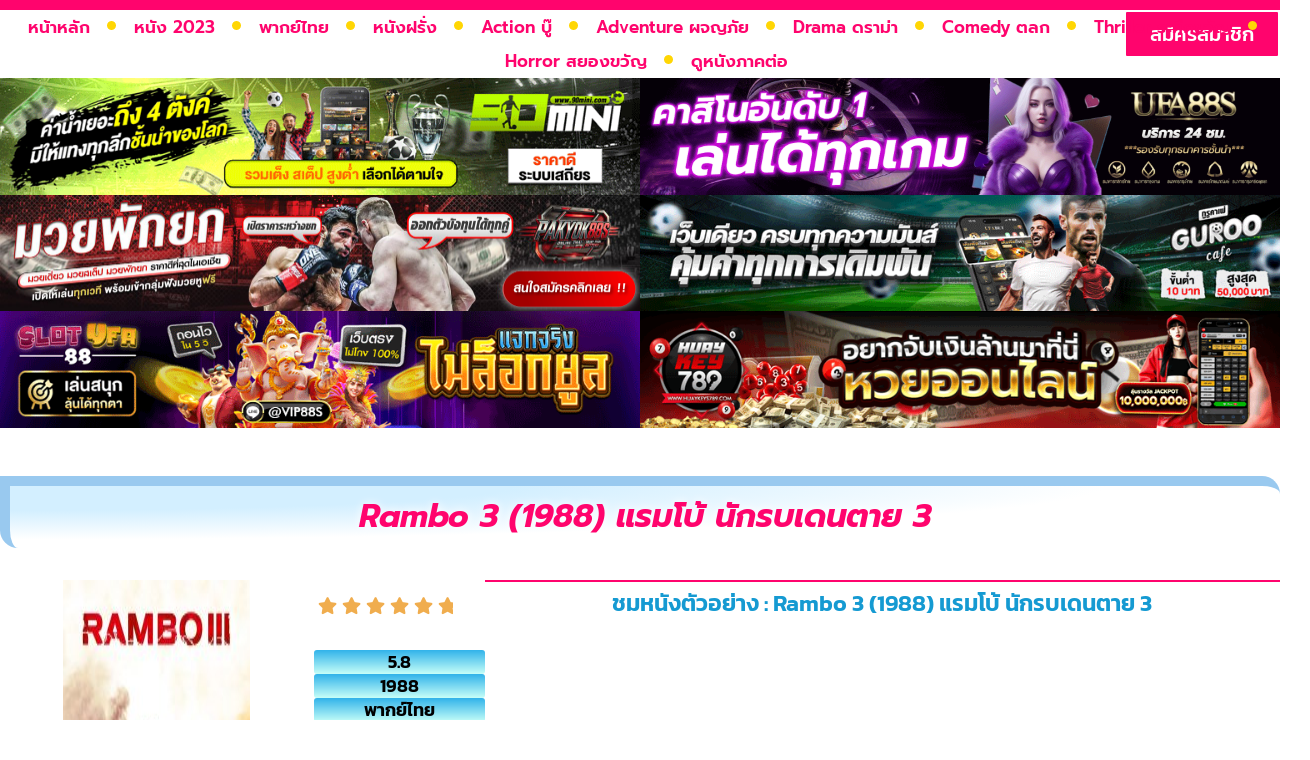

--- FILE ---
content_type: text/html; charset=UTF-8
request_url: https://www.ibusuki-movie.com/rambo-3-1988-%E0%B9%81%E0%B8%A3%E0%B8%A1%E0%B9%82%E0%B8%9A%E0%B9%89-%E0%B8%99%E0%B8%B1%E0%B8%81%E0%B8%A3%E0%B8%9A%E0%B9%80%E0%B8%94%E0%B8%99%E0%B8%95%E0%B8%B2%E0%B8%A2-3/
body_size: 39803
content:
<!doctype html>
<html lang="th">
<head><meta charset="UTF-8"><script>if(navigator.userAgent.match(/MSIE|Internet Explorer/i)||navigator.userAgent.match(/Trident\/7\..*?rv:11/i)){var href=document.location.href;if(!href.match(/[?&]nowprocket/)){if(href.indexOf("?")==-1){if(href.indexOf("#")==-1){document.location.href=href+"?nowprocket=1"}else{document.location.href=href.replace("#","?nowprocket=1#")}}else{if(href.indexOf("#")==-1){document.location.href=href+"&nowprocket=1"}else{document.location.href=href.replace("#","&nowprocket=1#")}}}}</script><script>(()=>{class RocketLazyLoadScripts{constructor(){this.v="2.0.4",this.userEvents=["keydown","keyup","mousedown","mouseup","mousemove","mouseover","mouseout","touchmove","touchstart","touchend","touchcancel","wheel","click","dblclick","input"],this.attributeEvents=["onblur","onclick","oncontextmenu","ondblclick","onfocus","onmousedown","onmouseenter","onmouseleave","onmousemove","onmouseout","onmouseover","onmouseup","onmousewheel","onscroll","onsubmit"]}async t(){this.i(),this.o(),/iP(ad|hone)/.test(navigator.userAgent)&&this.h(),this.u(),this.l(this),this.m(),this.k(this),this.p(this),this._(),await Promise.all([this.R(),this.L()]),this.lastBreath=Date.now(),this.S(this),this.P(),this.D(),this.O(),this.M(),await this.C(this.delayedScripts.normal),await this.C(this.delayedScripts.defer),await this.C(this.delayedScripts.async),await this.T(),await this.F(),await this.j(),await this.A(),window.dispatchEvent(new Event("rocket-allScriptsLoaded")),this.everythingLoaded=!0,this.lastTouchEnd&&await new Promise(t=>setTimeout(t,500-Date.now()+this.lastTouchEnd)),this.I(),this.H(),this.U(),this.W()}i(){this.CSPIssue=sessionStorage.getItem("rocketCSPIssue"),document.addEventListener("securitypolicyviolation",t=>{this.CSPIssue||"script-src-elem"!==t.violatedDirective||"data"!==t.blockedURI||(this.CSPIssue=!0,sessionStorage.setItem("rocketCSPIssue",!0))},{isRocket:!0})}o(){window.addEventListener("pageshow",t=>{this.persisted=t.persisted,this.realWindowLoadedFired=!0},{isRocket:!0}),window.addEventListener("pagehide",()=>{this.onFirstUserAction=null},{isRocket:!0})}h(){let t;function e(e){t=e}window.addEventListener("touchstart",e,{isRocket:!0}),window.addEventListener("touchend",function i(o){o.changedTouches[0]&&t.changedTouches[0]&&Math.abs(o.changedTouches[0].pageX-t.changedTouches[0].pageX)<10&&Math.abs(o.changedTouches[0].pageY-t.changedTouches[0].pageY)<10&&o.timeStamp-t.timeStamp<200&&(window.removeEventListener("touchstart",e,{isRocket:!0}),window.removeEventListener("touchend",i,{isRocket:!0}),"INPUT"===o.target.tagName&&"text"===o.target.type||(o.target.dispatchEvent(new TouchEvent("touchend",{target:o.target,bubbles:!0})),o.target.dispatchEvent(new MouseEvent("mouseover",{target:o.target,bubbles:!0})),o.target.dispatchEvent(new PointerEvent("click",{target:o.target,bubbles:!0,cancelable:!0,detail:1,clientX:o.changedTouches[0].clientX,clientY:o.changedTouches[0].clientY})),event.preventDefault()))},{isRocket:!0})}q(t){this.userActionTriggered||("mousemove"!==t.type||this.firstMousemoveIgnored?"keyup"===t.type||"mouseover"===t.type||"mouseout"===t.type||(this.userActionTriggered=!0,this.onFirstUserAction&&this.onFirstUserAction()):this.firstMousemoveIgnored=!0),"click"===t.type&&t.preventDefault(),t.stopPropagation(),t.stopImmediatePropagation(),"touchstart"===this.lastEvent&&"touchend"===t.type&&(this.lastTouchEnd=Date.now()),"click"===t.type&&(this.lastTouchEnd=0),this.lastEvent=t.type,t.composedPath&&t.composedPath()[0].getRootNode()instanceof ShadowRoot&&(t.rocketTarget=t.composedPath()[0]),this.savedUserEvents.push(t)}u(){this.savedUserEvents=[],this.userEventHandler=this.q.bind(this),this.userEvents.forEach(t=>window.addEventListener(t,this.userEventHandler,{passive:!1,isRocket:!0})),document.addEventListener("visibilitychange",this.userEventHandler,{isRocket:!0})}U(){this.userEvents.forEach(t=>window.removeEventListener(t,this.userEventHandler,{passive:!1,isRocket:!0})),document.removeEventListener("visibilitychange",this.userEventHandler,{isRocket:!0}),this.savedUserEvents.forEach(t=>{(t.rocketTarget||t.target).dispatchEvent(new window[t.constructor.name](t.type,t))})}m(){const t="return false",e=Array.from(this.attributeEvents,t=>"data-rocket-"+t),i="["+this.attributeEvents.join("],[")+"]",o="[data-rocket-"+this.attributeEvents.join("],[data-rocket-")+"]",s=(e,i,o)=>{o&&o!==t&&(e.setAttribute("data-rocket-"+i,o),e["rocket"+i]=new Function("event",o),e.setAttribute(i,t))};new MutationObserver(t=>{for(const n of t)"attributes"===n.type&&(n.attributeName.startsWith("data-rocket-")||this.everythingLoaded?n.attributeName.startsWith("data-rocket-")&&this.everythingLoaded&&this.N(n.target,n.attributeName.substring(12)):s(n.target,n.attributeName,n.target.getAttribute(n.attributeName))),"childList"===n.type&&n.addedNodes.forEach(t=>{if(t.nodeType===Node.ELEMENT_NODE)if(this.everythingLoaded)for(const i of[t,...t.querySelectorAll(o)])for(const t of i.getAttributeNames())e.includes(t)&&this.N(i,t.substring(12));else for(const e of[t,...t.querySelectorAll(i)])for(const t of e.getAttributeNames())this.attributeEvents.includes(t)&&s(e,t,e.getAttribute(t))})}).observe(document,{subtree:!0,childList:!0,attributeFilter:[...this.attributeEvents,...e]})}I(){this.attributeEvents.forEach(t=>{document.querySelectorAll("[data-rocket-"+t+"]").forEach(e=>{this.N(e,t)})})}N(t,e){const i=t.getAttribute("data-rocket-"+e);i&&(t.setAttribute(e,i),t.removeAttribute("data-rocket-"+e))}k(t){Object.defineProperty(HTMLElement.prototype,"onclick",{get(){return this.rocketonclick||null},set(e){this.rocketonclick=e,this.setAttribute(t.everythingLoaded?"onclick":"data-rocket-onclick","this.rocketonclick(event)")}})}S(t){function e(e,i){let o=e[i];e[i]=null,Object.defineProperty(e,i,{get:()=>o,set(s){t.everythingLoaded?o=s:e["rocket"+i]=o=s}})}e(document,"onreadystatechange"),e(window,"onload"),e(window,"onpageshow");try{Object.defineProperty(document,"readyState",{get:()=>t.rocketReadyState,set(e){t.rocketReadyState=e},configurable:!0}),document.readyState="loading"}catch(t){console.log("WPRocket DJE readyState conflict, bypassing")}}l(t){this.originalAddEventListener=EventTarget.prototype.addEventListener,this.originalRemoveEventListener=EventTarget.prototype.removeEventListener,this.savedEventListeners=[],EventTarget.prototype.addEventListener=function(e,i,o){o&&o.isRocket||!t.B(e,this)&&!t.userEvents.includes(e)||t.B(e,this)&&!t.userActionTriggered||e.startsWith("rocket-")||t.everythingLoaded?t.originalAddEventListener.call(this,e,i,o):(t.savedEventListeners.push({target:this,remove:!1,type:e,func:i,options:o}),"mouseenter"!==e&&"mouseleave"!==e||t.originalAddEventListener.call(this,e,t.savedUserEvents.push,o))},EventTarget.prototype.removeEventListener=function(e,i,o){o&&o.isRocket||!t.B(e,this)&&!t.userEvents.includes(e)||t.B(e,this)&&!t.userActionTriggered||e.startsWith("rocket-")||t.everythingLoaded?t.originalRemoveEventListener.call(this,e,i,o):t.savedEventListeners.push({target:this,remove:!0,type:e,func:i,options:o})}}J(t,e){this.savedEventListeners=this.savedEventListeners.filter(i=>{let o=i.type,s=i.target||window;return e!==o||t!==s||(this.B(o,s)&&(i.type="rocket-"+o),this.$(i),!1)})}H(){EventTarget.prototype.addEventListener=this.originalAddEventListener,EventTarget.prototype.removeEventListener=this.originalRemoveEventListener,this.savedEventListeners.forEach(t=>this.$(t))}$(t){t.remove?this.originalRemoveEventListener.call(t.target,t.type,t.func,t.options):this.originalAddEventListener.call(t.target,t.type,t.func,t.options)}p(t){let e;function i(e){return t.everythingLoaded?e:e.split(" ").map(t=>"load"===t||t.startsWith("load.")?"rocket-jquery-load":t).join(" ")}function o(o){function s(e){const s=o.fn[e];o.fn[e]=o.fn.init.prototype[e]=function(){return this[0]===window&&t.userActionTriggered&&("string"==typeof arguments[0]||arguments[0]instanceof String?arguments[0]=i(arguments[0]):"object"==typeof arguments[0]&&Object.keys(arguments[0]).forEach(t=>{const e=arguments[0][t];delete arguments[0][t],arguments[0][i(t)]=e})),s.apply(this,arguments),this}}if(o&&o.fn&&!t.allJQueries.includes(o)){const e={DOMContentLoaded:[],"rocket-DOMContentLoaded":[]};for(const t in e)document.addEventListener(t,()=>{e[t].forEach(t=>t())},{isRocket:!0});o.fn.ready=o.fn.init.prototype.ready=function(i){function s(){parseInt(o.fn.jquery)>2?setTimeout(()=>i.bind(document)(o)):i.bind(document)(o)}return"function"==typeof i&&(t.realDomReadyFired?!t.userActionTriggered||t.fauxDomReadyFired?s():e["rocket-DOMContentLoaded"].push(s):e.DOMContentLoaded.push(s)),o([])},s("on"),s("one"),s("off"),t.allJQueries.push(o)}e=o}t.allJQueries=[],o(window.jQuery),Object.defineProperty(window,"jQuery",{get:()=>e,set(t){o(t)}})}P(){const t=new Map;document.write=document.writeln=function(e){const i=document.currentScript,o=document.createRange(),s=i.parentElement;let n=t.get(i);void 0===n&&(n=i.nextSibling,t.set(i,n));const c=document.createDocumentFragment();o.setStart(c,0),c.appendChild(o.createContextualFragment(e)),s.insertBefore(c,n)}}async R(){return new Promise(t=>{this.userActionTriggered?t():this.onFirstUserAction=t})}async L(){return new Promise(t=>{document.addEventListener("DOMContentLoaded",()=>{this.realDomReadyFired=!0,t()},{isRocket:!0})})}async j(){return this.realWindowLoadedFired?Promise.resolve():new Promise(t=>{window.addEventListener("load",t,{isRocket:!0})})}M(){this.pendingScripts=[];this.scriptsMutationObserver=new MutationObserver(t=>{for(const e of t)e.addedNodes.forEach(t=>{"SCRIPT"!==t.tagName||t.noModule||t.isWPRocket||this.pendingScripts.push({script:t,promise:new Promise(e=>{const i=()=>{const i=this.pendingScripts.findIndex(e=>e.script===t);i>=0&&this.pendingScripts.splice(i,1),e()};t.addEventListener("load",i,{isRocket:!0}),t.addEventListener("error",i,{isRocket:!0}),setTimeout(i,1e3)})})})}),this.scriptsMutationObserver.observe(document,{childList:!0,subtree:!0})}async F(){await this.X(),this.pendingScripts.length?(await this.pendingScripts[0].promise,await this.F()):this.scriptsMutationObserver.disconnect()}D(){this.delayedScripts={normal:[],async:[],defer:[]},document.querySelectorAll("script[type$=rocketlazyloadscript]").forEach(t=>{t.hasAttribute("data-rocket-src")?t.hasAttribute("async")&&!1!==t.async?this.delayedScripts.async.push(t):t.hasAttribute("defer")&&!1!==t.defer||"module"===t.getAttribute("data-rocket-type")?this.delayedScripts.defer.push(t):this.delayedScripts.normal.push(t):this.delayedScripts.normal.push(t)})}async _(){await this.L();let t=[];document.querySelectorAll("script[type$=rocketlazyloadscript][data-rocket-src]").forEach(e=>{let i=e.getAttribute("data-rocket-src");if(i&&!i.startsWith("data:")){i.startsWith("//")&&(i=location.protocol+i);try{const o=new URL(i).origin;o!==location.origin&&t.push({src:o,crossOrigin:e.crossOrigin||"module"===e.getAttribute("data-rocket-type")})}catch(t){}}}),t=[...new Map(t.map(t=>[JSON.stringify(t),t])).values()],this.Y(t,"preconnect")}async G(t){if(await this.K(),!0!==t.noModule||!("noModule"in HTMLScriptElement.prototype))return new Promise(e=>{let i;function o(){(i||t).setAttribute("data-rocket-status","executed"),e()}try{if(navigator.userAgent.includes("Firefox/")||""===navigator.vendor||this.CSPIssue)i=document.createElement("script"),[...t.attributes].forEach(t=>{let e=t.nodeName;"type"!==e&&("data-rocket-type"===e&&(e="type"),"data-rocket-src"===e&&(e="src"),i.setAttribute(e,t.nodeValue))}),t.text&&(i.text=t.text),t.nonce&&(i.nonce=t.nonce),i.hasAttribute("src")?(i.addEventListener("load",o,{isRocket:!0}),i.addEventListener("error",()=>{i.setAttribute("data-rocket-status","failed-network"),e()},{isRocket:!0}),setTimeout(()=>{i.isConnected||e()},1)):(i.text=t.text,o()),i.isWPRocket=!0,t.parentNode.replaceChild(i,t);else{const i=t.getAttribute("data-rocket-type"),s=t.getAttribute("data-rocket-src");i?(t.type=i,t.removeAttribute("data-rocket-type")):t.removeAttribute("type"),t.addEventListener("load",o,{isRocket:!0}),t.addEventListener("error",i=>{this.CSPIssue&&i.target.src.startsWith("data:")?(console.log("WPRocket: CSP fallback activated"),t.removeAttribute("src"),this.G(t).then(e)):(t.setAttribute("data-rocket-status","failed-network"),e())},{isRocket:!0}),s?(t.fetchPriority="high",t.removeAttribute("data-rocket-src"),t.src=s):t.src="data:text/javascript;base64,"+window.btoa(unescape(encodeURIComponent(t.text)))}}catch(i){t.setAttribute("data-rocket-status","failed-transform"),e()}});t.setAttribute("data-rocket-status","skipped")}async C(t){const e=t.shift();return e?(e.isConnected&&await this.G(e),this.C(t)):Promise.resolve()}O(){this.Y([...this.delayedScripts.normal,...this.delayedScripts.defer,...this.delayedScripts.async],"preload")}Y(t,e){this.trash=this.trash||[];let i=!0;var o=document.createDocumentFragment();t.forEach(t=>{const s=t.getAttribute&&t.getAttribute("data-rocket-src")||t.src;if(s&&!s.startsWith("data:")){const n=document.createElement("link");n.href=s,n.rel=e,"preconnect"!==e&&(n.as="script",n.fetchPriority=i?"high":"low"),t.getAttribute&&"module"===t.getAttribute("data-rocket-type")&&(n.crossOrigin=!0),t.crossOrigin&&(n.crossOrigin=t.crossOrigin),t.integrity&&(n.integrity=t.integrity),t.nonce&&(n.nonce=t.nonce),o.appendChild(n),this.trash.push(n),i=!1}}),document.head.appendChild(o)}W(){this.trash.forEach(t=>t.remove())}async T(){try{document.readyState="interactive"}catch(t){}this.fauxDomReadyFired=!0;try{await this.K(),this.J(document,"readystatechange"),document.dispatchEvent(new Event("rocket-readystatechange")),await this.K(),document.rocketonreadystatechange&&document.rocketonreadystatechange(),await this.K(),this.J(document,"DOMContentLoaded"),document.dispatchEvent(new Event("rocket-DOMContentLoaded")),await this.K(),this.J(window,"DOMContentLoaded"),window.dispatchEvent(new Event("rocket-DOMContentLoaded"))}catch(t){console.error(t)}}async A(){try{document.readyState="complete"}catch(t){}try{await this.K(),this.J(document,"readystatechange"),document.dispatchEvent(new Event("rocket-readystatechange")),await this.K(),document.rocketonreadystatechange&&document.rocketonreadystatechange(),await this.K(),this.J(window,"load"),window.dispatchEvent(new Event("rocket-load")),await this.K(),window.rocketonload&&window.rocketonload(),await this.K(),this.allJQueries.forEach(t=>t(window).trigger("rocket-jquery-load")),await this.K(),this.J(window,"pageshow");const t=new Event("rocket-pageshow");t.persisted=this.persisted,window.dispatchEvent(t),await this.K(),window.rocketonpageshow&&window.rocketonpageshow({persisted:this.persisted})}catch(t){console.error(t)}}async K(){Date.now()-this.lastBreath>45&&(await this.X(),this.lastBreath=Date.now())}async X(){return document.hidden?new Promise(t=>setTimeout(t)):new Promise(t=>requestAnimationFrame(t))}B(t,e){return e===document&&"readystatechange"===t||(e===document&&"DOMContentLoaded"===t||(e===window&&"DOMContentLoaded"===t||(e===window&&"load"===t||e===window&&"pageshow"===t)))}static run(){(new RocketLazyLoadScripts).t()}}RocketLazyLoadScripts.run()})();</script>
	
	<meta name="viewport" content="width=device-width, initial-scale=1">
	<link rel="profile" href="https://gmpg.org/xfn/11">
	<meta name='robots' content='index, follow, max-image-preview:large, max-snippet:-1, max-video-preview:-1' />
<script type="rocketlazyloadscript">
window.koko_analytics = {"url":"https:\/\/www.ibusuki-movie.com\/koko-analytics-collect.php","site_url":"https:\/\/www.ibusuki-movie.com","post_id":2042,"path":"\/rambo-3-1988-%E0%B9%81%E0%B8%A3%E0%B8%A1%E0%B9%82%E0%B8%9A%E0%B9%89-%E0%B8%99%E0%B8%B1%E0%B8%81%E0%B8%A3%E0%B8%9A%E0%B9%80%E0%B8%94%E0%B8%99%E0%B8%95%E0%B8%B2%E0%B8%A2-3\/","method":"cookie","use_cookie":true};
</script>

	<!-- This site is optimized with the Yoast SEO plugin v26.7 - https://yoast.com/wordpress/plugins/seo/ -->
	<title>Rambo 3 (1988) แรมโบ้ นักรบเดนตาย 3 - www.ibusuki-movie.com</title>
<link data-rocket-preload as="style" href="https://fonts.googleapis.com/css?family=prompt%7CRoboto%3A100%2C100italic%2C200%2C200italic%2C300%2C300italic%2C400%2C400italic%2C500%2C500italic%2C600%2C600italic%2C700%2C700italic%2C800%2C800italic%2C900%2C900italic%7CRoboto%20Slab%3A100%2C100italic%2C200%2C200italic%2C300%2C300italic%2C400%2C400italic%2C500%2C500italic%2C600%2C600italic%2C700%2C700italic%2C800%2C800italic%2C900%2C900italic%7CKanit%3A100%2C100italic%2C200%2C200italic%2C300%2C300italic%2C400%2C400italic%2C500%2C500italic%2C600%2C600italic%2C700%2C700italic%2C800%2C800italic%2C900%2C900italic%7CPrompt%3A100%2C100italic%2C200%2C200italic%2C300%2C300italic%2C400%2C400italic%2C500%2C500italic%2C600%2C600italic%2C700%2C700italic%2C800%2C800italic%2C900%2C900italic&#038;display=swap" rel="preload">
<link href="https://fonts.googleapis.com/css?family=prompt%7CRoboto%3A100%2C100italic%2C200%2C200italic%2C300%2C300italic%2C400%2C400italic%2C500%2C500italic%2C600%2C600italic%2C700%2C700italic%2C800%2C800italic%2C900%2C900italic%7CRoboto%20Slab%3A100%2C100italic%2C200%2C200italic%2C300%2C300italic%2C400%2C400italic%2C500%2C500italic%2C600%2C600italic%2C700%2C700italic%2C800%2C800italic%2C900%2C900italic%7CKanit%3A100%2C100italic%2C200%2C200italic%2C300%2C300italic%2C400%2C400italic%2C500%2C500italic%2C600%2C600italic%2C700%2C700italic%2C800%2C800italic%2C900%2C900italic%7CPrompt%3A100%2C100italic%2C200%2C200italic%2C300%2C300italic%2C400%2C400italic%2C500%2C500italic%2C600%2C600italic%2C700%2C700italic%2C800%2C800italic%2C900%2C900italic&#038;display=swap" media="print" onload="this.media=&#039;all&#039;" rel="stylesheet">
<noscript><link rel="stylesheet" href="https://fonts.googleapis.com/css?family=prompt%7CRoboto%3A100%2C100italic%2C200%2C200italic%2C300%2C300italic%2C400%2C400italic%2C500%2C500italic%2C600%2C600italic%2C700%2C700italic%2C800%2C800italic%2C900%2C900italic%7CRoboto%20Slab%3A100%2C100italic%2C200%2C200italic%2C300%2C300italic%2C400%2C400italic%2C500%2C500italic%2C600%2C600italic%2C700%2C700italic%2C800%2C800italic%2C900%2C900italic%7CKanit%3A100%2C100italic%2C200%2C200italic%2C300%2C300italic%2C400%2C400italic%2C500%2C500italic%2C600%2C600italic%2C700%2C700italic%2C800%2C800italic%2C900%2C900italic%7CPrompt%3A100%2C100italic%2C200%2C200italic%2C300%2C300italic%2C400%2C400italic%2C500%2C500italic%2C600%2C600italic%2C700%2C700italic%2C800%2C800italic%2C900%2C900italic&#038;display=swap"></noscript>
<link crossorigin data-rocket-preload as="font" href="https://www.ibusuki-movie.com/wp-content/plugins/elementor/assets/lib/eicons/fonts/eicons.woff2?5.44.0" rel="preload">
<link crossorigin data-rocket-preload as="font" href="https://fonts.gstatic.com/s/kanit/v17/nKKZ-Go6G5tXcraBGwCYdA.woff2" rel="preload">
<link crossorigin data-rocket-preload as="font" href="https://fonts.gstatic.com/s/kanit/v17/nKKZ-Go6G5tXcraVGwA.woff2" rel="preload">
<link crossorigin data-rocket-preload as="font" href="https://fonts.gstatic.com/s/kanit/v17/nKKU-Go6G5tXcr5mOBWzVaF5NQ.woff2" rel="preload">
<link crossorigin data-rocket-preload as="font" href="https://fonts.gstatic.com/s/kanit/v17/nKKU-Go6G5tXcr5mOBWnVaE.woff2" rel="preload">
<link crossorigin data-rocket-preload as="font" href="https://fonts.gstatic.com/s/kanit/v17/nKKU-Go6G5tXcr5KPxWzVaF5NQ.woff2" rel="preload">
<link crossorigin data-rocket-preload as="font" href="https://fonts.gstatic.com/s/kanit/v17/nKKU-Go6G5tXcr5KPxWnVaE.woff2" rel="preload">
<link crossorigin data-rocket-preload as="font" href="https://fonts.gstatic.com/s/prompt/v12/-W_9XJnvUD7dzB2KZeofTkY.woff2" rel="preload">
<link crossorigin data-rocket-preload as="font" href="https://fonts.gstatic.com/s/prompt/v12/-W_6XJnvUD7dzB2KZeKka1M4W5Addw.woff2" rel="preload">
<link crossorigin data-rocket-preload as="font" href="https://fonts.gstatic.com/s/prompt/v12/-W_6XJnvUD7dzB2KZeKka1MsW5A.woff2" rel="preload">
<link crossorigin data-rocket-preload as="font" href="https://fonts.gstatic.com/s/prompt/v12/-W__XJnvUD7dzB2KdNodVkI.woff2" rel="preload">
<link crossorigin data-rocket-preload as="font" href="https://fonts.gstatic.com/s/prompt/v12/-W__XJnvUD7dzB2KYNod.woff2" rel="preload">
<link crossorigin data-rocket-preload as="font" href="https://fonts.gstatic.com/s/prompt/v12/-W_8XJnvUD7dzB2Ck_kIfWMuQ5Q.woff2" rel="preload">
<link crossorigin data-rocket-preload as="font" href="https://fonts.gstatic.com/s/prompt/v12/-W_8XJnvUD7dzB2Ck_kIaWMu.woff2" rel="preload">
<link crossorigin data-rocket-preload as="font" href="https://fonts.gstatic.com/s/prompt/v12/-W_8XJnvUD7dzB2Cv_4IfWMuQ5Q.woff2" rel="preload">
<link crossorigin data-rocket-preload as="font" href="https://fonts.gstatic.com/s/prompt/v12/-W_8XJnvUD7dzB2Cv_4IaWMu.woff2" rel="preload">
<link crossorigin data-rocket-preload as="font" href="https://www.ibusuki-movie.com/wp-content/plugins/elementor/assets/lib/font-awesome/webfonts/fa-solid-900.woff2" rel="preload">
<style id="wpr-usedcss">img:is([sizes=auto i],[sizes^="auto," i]){contain-intrinsic-size:3000px 1500px}img.emoji{display:inline!important;border:none!important;box-shadow:none!important;height:1em!important;width:1em!important;margin:0 .07em!important;vertical-align:-.1em!important;background:0 0!important;padding:0!important}:where(.wp-block-button__link){border-radius:9999px;box-shadow:none;padding:calc(.667em + 2px) calc(1.333em + 2px);text-decoration:none}:root :where(.wp-block-button .wp-block-button__link.is-style-outline),:root :where(.wp-block-button.is-style-outline>.wp-block-button__link){border:2px solid;padding:.667em 1.333em}:root :where(.wp-block-button .wp-block-button__link.is-style-outline:not(.has-text-color)),:root :where(.wp-block-button.is-style-outline>.wp-block-button__link:not(.has-text-color)){color:currentColor}:root :where(.wp-block-button .wp-block-button__link.is-style-outline:not(.has-background)),:root :where(.wp-block-button.is-style-outline>.wp-block-button__link:not(.has-background)){background-color:initial;background-image:none}:where(.wp-block-calendar table:not(.has-background) th){background:#ddd}:where(.wp-block-columns){margin-bottom:1.75em}:where(.wp-block-columns.has-background){padding:1.25em 2.375em}:where(.wp-block-post-comments input[type=submit]){border:none}:where(.wp-block-cover-image:not(.has-text-color)),:where(.wp-block-cover:not(.has-text-color)){color:#fff}:where(.wp-block-cover-image.is-light:not(.has-text-color)),:where(.wp-block-cover.is-light:not(.has-text-color)){color:#000}:root :where(.wp-block-cover h1:not(.has-text-color)),:root :where(.wp-block-cover h2:not(.has-text-color)),:root :where(.wp-block-cover h3:not(.has-text-color)),:root :where(.wp-block-cover h4:not(.has-text-color)),:root :where(.wp-block-cover h5:not(.has-text-color)),:root :where(.wp-block-cover h6:not(.has-text-color)),:root :where(.wp-block-cover p:not(.has-text-color)){color:inherit}:where(.wp-block-file){margin-bottom:1.5em}:where(.wp-block-file__button){border-radius:2em;display:inline-block;padding:.5em 1em}:where(.wp-block-file__button):is(a):active,:where(.wp-block-file__button):is(a):focus,:where(.wp-block-file__button):is(a):hover,:where(.wp-block-file__button):is(a):visited{box-shadow:none;color:#fff;opacity:.85;text-decoration:none}:where(.wp-block-group.wp-block-group-is-layout-constrained){position:relative}:root :where(.wp-block-image.is-style-rounded img,.wp-block-image .is-style-rounded img){border-radius:9999px}:where(.wp-block-latest-comments:not([style*=line-height] .wp-block-latest-comments__comment)){line-height:1.1}:where(.wp-block-latest-comments:not([style*=line-height] .wp-block-latest-comments__comment-excerpt p)){line-height:1.8}:root :where(.wp-block-latest-posts.is-grid){padding:0}:root :where(.wp-block-latest-posts.wp-block-latest-posts__list){padding-left:0}ul{box-sizing:border-box}:root :where(.wp-block-list.has-background){padding:1.25em 2.375em}:where(.wp-block-navigation.has-background .wp-block-navigation-item a:not(.wp-element-button)),:where(.wp-block-navigation.has-background .wp-block-navigation-submenu a:not(.wp-element-button)){padding:.5em 1em}:where(.wp-block-navigation .wp-block-navigation__submenu-container .wp-block-navigation-item a:not(.wp-element-button)),:where(.wp-block-navigation .wp-block-navigation__submenu-container .wp-block-navigation-submenu a:not(.wp-element-button)),:where(.wp-block-navigation .wp-block-navigation__submenu-container .wp-block-navigation-submenu button.wp-block-navigation-item__content),:where(.wp-block-navigation .wp-block-navigation__submenu-container .wp-block-pages-list__item button.wp-block-navigation-item__content){padding:.5em 1em}:root :where(p.has-background){padding:1.25em 2.375em}:where(p.has-text-color:not(.has-link-color)) a{color:inherit}:where(.wp-block-post-comments-form) input:not([type=submit]),:where(.wp-block-post-comments-form) textarea{border:1px solid #949494;font-family:inherit;font-size:1em}:where(.wp-block-post-comments-form) input:where(:not([type=submit]):not([type=checkbox])),:where(.wp-block-post-comments-form) textarea{padding:calc(.667em + 2px)}:where(.wp-block-post-excerpt){box-sizing:border-box;margin-bottom:var(--wp--style--block-gap);margin-top:var(--wp--style--block-gap)}:where(.wp-block-preformatted.has-background){padding:1.25em 2.375em}:where(.wp-block-search__button){border:1px solid #ccc;padding:6px 10px}:where(.wp-block-search__input){font-family:inherit;font-size:inherit;font-style:inherit;font-weight:inherit;letter-spacing:inherit;line-height:inherit;text-transform:inherit}:where(.wp-block-search__button-inside .wp-block-search__inside-wrapper){border:1px solid #949494;box-sizing:border-box;padding:4px}:where(.wp-block-search__button-inside .wp-block-search__inside-wrapper) .wp-block-search__input{border:none;border-radius:0;padding:0 4px}:where(.wp-block-search__button-inside .wp-block-search__inside-wrapper) .wp-block-search__input:focus{outline:0}:where(.wp-block-search__button-inside .wp-block-search__inside-wrapper) :where(.wp-block-search__button){padding:4px 8px}:root :where(.wp-block-separator.is-style-dots){height:auto;line-height:1;text-align:center}:root :where(.wp-block-separator.is-style-dots):before{color:currentColor;content:"···";font-family:serif;font-size:1.5em;letter-spacing:2em;padding-left:2em}:root :where(.wp-block-site-logo.is-style-rounded){border-radius:9999px}:where(.wp-block-social-links:not(.is-style-logos-only)) .wp-social-link{background-color:#f0f0f0;color:#444}:where(.wp-block-social-links:not(.is-style-logos-only)) .wp-social-link-amazon{background-color:#f90;color:#fff}:where(.wp-block-social-links:not(.is-style-logos-only)) .wp-social-link-bandcamp{background-color:#1ea0c3;color:#fff}:where(.wp-block-social-links:not(.is-style-logos-only)) .wp-social-link-behance{background-color:#0757fe;color:#fff}:where(.wp-block-social-links:not(.is-style-logos-only)) .wp-social-link-bluesky{background-color:#0a7aff;color:#fff}:where(.wp-block-social-links:not(.is-style-logos-only)) .wp-social-link-codepen{background-color:#1e1f26;color:#fff}:where(.wp-block-social-links:not(.is-style-logos-only)) .wp-social-link-deviantart{background-color:#02e49b;color:#fff}:where(.wp-block-social-links:not(.is-style-logos-only)) .wp-social-link-discord{background-color:#5865f2;color:#fff}:where(.wp-block-social-links:not(.is-style-logos-only)) .wp-social-link-dribbble{background-color:#e94c89;color:#fff}:where(.wp-block-social-links:not(.is-style-logos-only)) .wp-social-link-dropbox{background-color:#4280ff;color:#fff}:where(.wp-block-social-links:not(.is-style-logos-only)) .wp-social-link-etsy{background-color:#f45800;color:#fff}:where(.wp-block-social-links:not(.is-style-logos-only)) .wp-social-link-facebook{background-color:#0866ff;color:#fff}:where(.wp-block-social-links:not(.is-style-logos-only)) .wp-social-link-fivehundredpx{background-color:#000;color:#fff}:where(.wp-block-social-links:not(.is-style-logos-only)) .wp-social-link-flickr{background-color:#0461dd;color:#fff}:where(.wp-block-social-links:not(.is-style-logos-only)) .wp-social-link-foursquare{background-color:#e65678;color:#fff}:where(.wp-block-social-links:not(.is-style-logos-only)) .wp-social-link-github{background-color:#24292d;color:#fff}:where(.wp-block-social-links:not(.is-style-logos-only)) .wp-social-link-goodreads{background-color:#eceadd;color:#382110}:where(.wp-block-social-links:not(.is-style-logos-only)) .wp-social-link-google{background-color:#ea4434;color:#fff}:where(.wp-block-social-links:not(.is-style-logos-only)) .wp-social-link-gravatar{background-color:#1d4fc4;color:#fff}:where(.wp-block-social-links:not(.is-style-logos-only)) .wp-social-link-instagram{background-color:#f00075;color:#fff}:where(.wp-block-social-links:not(.is-style-logos-only)) .wp-social-link-lastfm{background-color:#e21b24;color:#fff}:where(.wp-block-social-links:not(.is-style-logos-only)) .wp-social-link-linkedin{background-color:#0d66c2;color:#fff}:where(.wp-block-social-links:not(.is-style-logos-only)) .wp-social-link-mastodon{background-color:#3288d4;color:#fff}:where(.wp-block-social-links:not(.is-style-logos-only)) .wp-social-link-medium{background-color:#000;color:#fff}:where(.wp-block-social-links:not(.is-style-logos-only)) .wp-social-link-meetup{background-color:#f6405f;color:#fff}:where(.wp-block-social-links:not(.is-style-logos-only)) .wp-social-link-patreon{background-color:#000;color:#fff}:where(.wp-block-social-links:not(.is-style-logos-only)) .wp-social-link-pinterest{background-color:#e60122;color:#fff}:where(.wp-block-social-links:not(.is-style-logos-only)) .wp-social-link-pocket{background-color:#ef4155;color:#fff}:where(.wp-block-social-links:not(.is-style-logos-only)) .wp-social-link-reddit{background-color:#ff4500;color:#fff}:where(.wp-block-social-links:not(.is-style-logos-only)) .wp-social-link-skype{background-color:#0478d7;color:#fff}:where(.wp-block-social-links:not(.is-style-logos-only)) .wp-social-link-snapchat{background-color:#fefc00;color:#fff;stroke:#000}:where(.wp-block-social-links:not(.is-style-logos-only)) .wp-social-link-soundcloud{background-color:#ff5600;color:#fff}:where(.wp-block-social-links:not(.is-style-logos-only)) .wp-social-link-spotify{background-color:#1bd760;color:#fff}:where(.wp-block-social-links:not(.is-style-logos-only)) .wp-social-link-telegram{background-color:#2aabee;color:#fff}:where(.wp-block-social-links:not(.is-style-logos-only)) .wp-social-link-threads{background-color:#000;color:#fff}:where(.wp-block-social-links:not(.is-style-logos-only)) .wp-social-link-tiktok{background-color:#000;color:#fff}:where(.wp-block-social-links:not(.is-style-logos-only)) .wp-social-link-tumblr{background-color:#011835;color:#fff}:where(.wp-block-social-links:not(.is-style-logos-only)) .wp-social-link-twitch{background-color:#6440a4;color:#fff}:where(.wp-block-social-links:not(.is-style-logos-only)) .wp-social-link-twitter{background-color:#1da1f2;color:#fff}:where(.wp-block-social-links:not(.is-style-logos-only)) .wp-social-link-vimeo{background-color:#1eb7ea;color:#fff}:where(.wp-block-social-links:not(.is-style-logos-only)) .wp-social-link-vk{background-color:#4680c2;color:#fff}:where(.wp-block-social-links:not(.is-style-logos-only)) .wp-social-link-wordpress{background-color:#3499cd;color:#fff}:where(.wp-block-social-links:not(.is-style-logos-only)) .wp-social-link-whatsapp{background-color:#25d366;color:#fff}:where(.wp-block-social-links:not(.is-style-logos-only)) .wp-social-link-x{background-color:#000;color:#fff}:where(.wp-block-social-links:not(.is-style-logos-only)) .wp-social-link-yelp{background-color:#d32422;color:#fff}:where(.wp-block-social-links:not(.is-style-logos-only)) .wp-social-link-youtube{background-color:red;color:#fff}:where(.wp-block-social-links.is-style-logos-only) .wp-social-link{background:0 0}:where(.wp-block-social-links.is-style-logos-only) .wp-social-link svg{height:1.25em;width:1.25em}:where(.wp-block-social-links.is-style-logos-only) .wp-social-link-amazon{color:#f90}:where(.wp-block-social-links.is-style-logos-only) .wp-social-link-bandcamp{color:#1ea0c3}:where(.wp-block-social-links.is-style-logos-only) .wp-social-link-behance{color:#0757fe}:where(.wp-block-social-links.is-style-logos-only) .wp-social-link-bluesky{color:#0a7aff}:where(.wp-block-social-links.is-style-logos-only) .wp-social-link-codepen{color:#1e1f26}:where(.wp-block-social-links.is-style-logos-only) .wp-social-link-deviantart{color:#02e49b}:where(.wp-block-social-links.is-style-logos-only) .wp-social-link-discord{color:#5865f2}:where(.wp-block-social-links.is-style-logos-only) .wp-social-link-dribbble{color:#e94c89}:where(.wp-block-social-links.is-style-logos-only) .wp-social-link-dropbox{color:#4280ff}:where(.wp-block-social-links.is-style-logos-only) .wp-social-link-etsy{color:#f45800}:where(.wp-block-social-links.is-style-logos-only) .wp-social-link-facebook{color:#0866ff}:where(.wp-block-social-links.is-style-logos-only) .wp-social-link-fivehundredpx{color:#000}:where(.wp-block-social-links.is-style-logos-only) .wp-social-link-flickr{color:#0461dd}:where(.wp-block-social-links.is-style-logos-only) .wp-social-link-foursquare{color:#e65678}:where(.wp-block-social-links.is-style-logos-only) .wp-social-link-github{color:#24292d}:where(.wp-block-social-links.is-style-logos-only) .wp-social-link-goodreads{color:#382110}:where(.wp-block-social-links.is-style-logos-only) .wp-social-link-google{color:#ea4434}:where(.wp-block-social-links.is-style-logos-only) .wp-social-link-gravatar{color:#1d4fc4}:where(.wp-block-social-links.is-style-logos-only) .wp-social-link-instagram{color:#f00075}:where(.wp-block-social-links.is-style-logos-only) .wp-social-link-lastfm{color:#e21b24}:where(.wp-block-social-links.is-style-logos-only) .wp-social-link-linkedin{color:#0d66c2}:where(.wp-block-social-links.is-style-logos-only) .wp-social-link-mastodon{color:#3288d4}:where(.wp-block-social-links.is-style-logos-only) .wp-social-link-medium{color:#000}:where(.wp-block-social-links.is-style-logos-only) .wp-social-link-meetup{color:#f6405f}:where(.wp-block-social-links.is-style-logos-only) .wp-social-link-patreon{color:#000}:where(.wp-block-social-links.is-style-logos-only) .wp-social-link-pinterest{color:#e60122}:where(.wp-block-social-links.is-style-logos-only) .wp-social-link-pocket{color:#ef4155}:where(.wp-block-social-links.is-style-logos-only) .wp-social-link-reddit{color:#ff4500}:where(.wp-block-social-links.is-style-logos-only) .wp-social-link-skype{color:#0478d7}:where(.wp-block-social-links.is-style-logos-only) .wp-social-link-snapchat{color:#fff;stroke:#000}:where(.wp-block-social-links.is-style-logos-only) .wp-social-link-soundcloud{color:#ff5600}:where(.wp-block-social-links.is-style-logos-only) .wp-social-link-spotify{color:#1bd760}:where(.wp-block-social-links.is-style-logos-only) .wp-social-link-telegram{color:#2aabee}:where(.wp-block-social-links.is-style-logos-only) .wp-social-link-threads{color:#000}:where(.wp-block-social-links.is-style-logos-only) .wp-social-link-tiktok{color:#000}:where(.wp-block-social-links.is-style-logos-only) .wp-social-link-tumblr{color:#011835}:where(.wp-block-social-links.is-style-logos-only) .wp-social-link-twitch{color:#6440a4}:where(.wp-block-social-links.is-style-logos-only) .wp-social-link-twitter{color:#1da1f2}:where(.wp-block-social-links.is-style-logos-only) .wp-social-link-vimeo{color:#1eb7ea}:where(.wp-block-social-links.is-style-logos-only) .wp-social-link-vk{color:#4680c2}:where(.wp-block-social-links.is-style-logos-only) .wp-social-link-whatsapp{color:#25d366}:where(.wp-block-social-links.is-style-logos-only) .wp-social-link-wordpress{color:#3499cd}:where(.wp-block-social-links.is-style-logos-only) .wp-social-link-x{color:#000}:where(.wp-block-social-links.is-style-logos-only) .wp-social-link-yelp{color:#d32422}:where(.wp-block-social-links.is-style-logos-only) .wp-social-link-youtube{color:red}:root :where(.wp-block-social-links .wp-social-link a){padding:.25em}:root :where(.wp-block-social-links.is-style-logos-only .wp-social-link a){padding:0}:root :where(.wp-block-social-links.is-style-pill-shape .wp-social-link a){padding-left:.6666666667em;padding-right:.6666666667em}:root :where(.wp-block-tag-cloud.is-style-outline){display:flex;flex-wrap:wrap;gap:1ch}:root :where(.wp-block-tag-cloud.is-style-outline a){border:1px solid;font-size:unset!important;margin-right:0;padding:1ch 2ch;text-decoration:none!important}:root :where(.wp-block-table-of-contents){box-sizing:border-box}:where(.wp-block-term-description){box-sizing:border-box;margin-bottom:var(--wp--style--block-gap);margin-top:var(--wp--style--block-gap)}:where(pre.wp-block-verse){font-family:inherit}:root{--wp--preset--font-size--normal:16px;--wp--preset--font-size--huge:42px}.screen-reader-text{border:0;clip-path:inset(50%);height:1px;margin:-1px;overflow:hidden;padding:0;position:absolute;width:1px;word-wrap:normal!important}.screen-reader-text:focus{background-color:#ddd;clip-path:none;color:#444;display:block;font-size:1em;height:auto;left:5px;line-height:normal;padding:15px 23px 14px;text-decoration:none;top:5px;width:auto;z-index:100000}html :where(.has-border-color){border-style:solid}html :where([style*=border-top-color]){border-top-style:solid}html :where([style*=border-right-color]){border-right-style:solid}html :where([style*=border-bottom-color]){border-bottom-style:solid}html :where([style*=border-left-color]){border-left-style:solid}html :where([style*=border-width]){border-style:solid}html :where([style*=border-top-width]){border-top-style:solid}html :where([style*=border-right-width]){border-right-style:solid}html :where([style*=border-bottom-width]){border-bottom-style:solid}html :where([style*=border-left-width]){border-left-style:solid}html :where(img[class*=wp-image-]){height:auto;max-width:100%}:where(figure){margin:0 0 1em}html :where(.is-position-sticky){--wp-admin--admin-bar--position-offset:var(--wp-admin--admin-bar--height,0px)}@media screen and (max-width:600px){html :where(.is-position-sticky){--wp-admin--admin-bar--position-offset:0px}}:root{--wp--preset--aspect-ratio--square:1;--wp--preset--aspect-ratio--4-3:4/3;--wp--preset--aspect-ratio--3-4:3/4;--wp--preset--aspect-ratio--3-2:3/2;--wp--preset--aspect-ratio--2-3:2/3;--wp--preset--aspect-ratio--16-9:16/9;--wp--preset--aspect-ratio--9-16:9/16;--wp--preset--color--black:#000000;--wp--preset--color--cyan-bluish-gray:#abb8c3;--wp--preset--color--white:#ffffff;--wp--preset--color--pale-pink:#f78da7;--wp--preset--color--vivid-red:#cf2e2e;--wp--preset--color--luminous-vivid-orange:#ff6900;--wp--preset--color--luminous-vivid-amber:#fcb900;--wp--preset--color--light-green-cyan:#7bdcb5;--wp--preset--color--vivid-green-cyan:#00d084;--wp--preset--color--pale-cyan-blue:#8ed1fc;--wp--preset--color--vivid-cyan-blue:#0693e3;--wp--preset--color--vivid-purple:#9b51e0;--wp--preset--gradient--vivid-cyan-blue-to-vivid-purple:linear-gradient(135deg,rgba(6, 147, 227, 1) 0%,rgb(155, 81, 224) 100%);--wp--preset--gradient--light-green-cyan-to-vivid-green-cyan:linear-gradient(135deg,rgb(122, 220, 180) 0%,rgb(0, 208, 130) 100%);--wp--preset--gradient--luminous-vivid-amber-to-luminous-vivid-orange:linear-gradient(135deg,rgba(252, 185, 0, 1) 0%,rgba(255, 105, 0, 1) 100%);--wp--preset--gradient--luminous-vivid-orange-to-vivid-red:linear-gradient(135deg,rgba(255, 105, 0, 1) 0%,rgb(207, 46, 46) 100%);--wp--preset--gradient--very-light-gray-to-cyan-bluish-gray:linear-gradient(135deg,rgb(238, 238, 238) 0%,rgb(169, 184, 195) 100%);--wp--preset--gradient--cool-to-warm-spectrum:linear-gradient(135deg,rgb(74, 234, 220) 0%,rgb(151, 120, 209) 20%,rgb(207, 42, 186) 40%,rgb(238, 44, 130) 60%,rgb(251, 105, 98) 80%,rgb(254, 248, 76) 100%);--wp--preset--gradient--blush-light-purple:linear-gradient(135deg,rgb(255, 206, 236) 0%,rgb(152, 150, 240) 100%);--wp--preset--gradient--blush-bordeaux:linear-gradient(135deg,rgb(254, 205, 165) 0%,rgb(254, 45, 45) 50%,rgb(107, 0, 62) 100%);--wp--preset--gradient--luminous-dusk:linear-gradient(135deg,rgb(255, 203, 112) 0%,rgb(199, 81, 192) 50%,rgb(65, 88, 208) 100%);--wp--preset--gradient--pale-ocean:linear-gradient(135deg,rgb(255, 245, 203) 0%,rgb(182, 227, 212) 50%,rgb(51, 167, 181) 100%);--wp--preset--gradient--electric-grass:linear-gradient(135deg,rgb(202, 248, 128) 0%,rgb(113, 206, 126) 100%);--wp--preset--gradient--midnight:linear-gradient(135deg,rgb(2, 3, 129) 0%,rgb(40, 116, 252) 100%);--wp--preset--font-size--small:13px;--wp--preset--font-size--medium:20px;--wp--preset--font-size--large:36px;--wp--preset--font-size--x-large:42px;--wp--preset--spacing--20:0.44rem;--wp--preset--spacing--30:0.67rem;--wp--preset--spacing--40:1rem;--wp--preset--spacing--50:1.5rem;--wp--preset--spacing--60:2.25rem;--wp--preset--spacing--70:3.38rem;--wp--preset--spacing--80:5.06rem;--wp--preset--shadow--natural:6px 6px 9px rgba(0, 0, 0, .2);--wp--preset--shadow--deep:12px 12px 50px rgba(0, 0, 0, .4);--wp--preset--shadow--sharp:6px 6px 0px rgba(0, 0, 0, .2);--wp--preset--shadow--outlined:6px 6px 0px -3px rgba(255, 255, 255, 1),6px 6px rgba(0, 0, 0, 1);--wp--preset--shadow--crisp:6px 6px 0px rgba(0, 0, 0, 1)}:root{--wp--style--global--content-size:800px;--wp--style--global--wide-size:1200px}:where(body){margin:0}:where(.wp-site-blocks)>*{margin-block-start:24px;margin-block-end:0}:where(.wp-site-blocks)>:first-child{margin-block-start:0}:where(.wp-site-blocks)>:last-child{margin-block-end:0}:root{--wp--style--block-gap:24px}:root :where(.is-layout-flow)>:first-child{margin-block-start:0}:root :where(.is-layout-flow)>:last-child{margin-block-end:0}:root :where(.is-layout-flow)>*{margin-block-start:24px;margin-block-end:0}:root :where(.is-layout-constrained)>:first-child{margin-block-start:0}:root :where(.is-layout-constrained)>:last-child{margin-block-end:0}:root :where(.is-layout-constrained)>*{margin-block-start:24px;margin-block-end:0}:root :where(.is-layout-flex){gap:24px}:root :where(.is-layout-grid){gap:24px}body{padding-top:0;padding-right:0;padding-bottom:0;padding-left:0}a:where(:not(.wp-element-button)){text-decoration:underline}:root :where(.wp-element-button,.wp-block-button__link){background-color:#32373c;border-width:0;color:#fff;font-family:inherit;font-size:inherit;line-height:inherit;padding:calc(.667em + 2px) calc(1.333em + 2px);text-decoration:none}:root :where(.wp-block-pullquote){font-size:1.5em;line-height:1.6}html{line-height:1.15;-webkit-text-size-adjust:100%}*,:after,:before{box-sizing:border-box}body{background-color:#fff;color:#333;font-family:-apple-system,BlinkMacSystemFont,'Segoe UI',Roboto,'Helvetica Neue',Arial,'Noto Sans',sans-serif,'Apple Color Emoji','Segoe UI Emoji','Segoe UI Symbol','Noto Color Emoji';font-size:1rem;font-weight:400;line-height:1.5;margin:0;-webkit-font-smoothing:antialiased;-moz-osx-font-smoothing:grayscale}h1{color:inherit;font-family:inherit;font-weight:500;line-height:1.2;margin-block-end:1rem;margin-block-start:.5rem}h1{font-size:2.5rem}p{margin-block-end:.9rem;margin-block-start:0}a{background-color:transparent;color:#c36;text-decoration:none}a:active,a:hover{color:#336}a:not([href]):not([tabindex]),a:not([href]):not([tabindex]):focus,a:not([href]):not([tabindex]):hover{color:inherit;text-decoration:none}a:not([href]):not([tabindex]):focus{outline:0}sub{font-size:75%;line-height:0;position:relative;vertical-align:baseline}sub{bottom:-.25em}img{border-style:none;height:auto;max-width:100%}[hidden],template{display:none}@media print{*,:after,:before{background:0 0!important;box-shadow:none!important;color:#000!important;text-shadow:none!important}a,a:visited{text-decoration:underline}a[href]:after{content:" (" attr(href) ")"}a[href^="#"]:after{content:""}img,tr{-moz-column-break-inside:avoid;break-inside:avoid}p{orphans:3;widows:3}}label{display:inline-block;line-height:1;vertical-align:middle}button,input,optgroup,select,textarea{font-family:inherit;font-size:1rem;line-height:1.5;margin:0}input[type=email],input[type=number],input[type=search],input[type=text],input[type=url],select,textarea{border:1px solid #666;border-radius:3px;padding:.5rem 1rem;transition:all .3s;width:100%}input[type=email]:focus,input[type=number]:focus,input[type=search]:focus,input[type=text]:focus,input[type=url]:focus,select:focus,textarea:focus{border-color:#333}button,input{overflow:visible}button,select{text-transform:none}[type=button],[type=submit],button{-webkit-appearance:button;width:auto}[type=button],[type=submit],button{background-color:transparent;border:1px solid #c36;border-radius:3px;color:#c36;display:inline-block;font-size:1rem;font-weight:400;padding:.5rem 1rem;text-align:center;transition:all .3s;-webkit-user-select:none;-moz-user-select:none;user-select:none;white-space:nowrap}[type=button]:focus:not(:focus-visible),[type=submit]:focus:not(:focus-visible),button:focus:not(:focus-visible){outline:0}[type=button]:focus,[type=button]:hover,[type=submit]:focus,[type=submit]:hover,button:focus,button:hover{background-color:#c36;color:#fff;text-decoration:none}[type=button]:not(:disabled),[type=submit]:not(:disabled),button:not(:disabled){cursor:pointer}fieldset{padding:.35em .75em .625em}legend{box-sizing:border-box;color:inherit;display:table;max-width:100%;padding:0;white-space:normal}progress{vertical-align:baseline}textarea{overflow:auto;resize:vertical}[type=checkbox],[type=radio]{box-sizing:border-box;padding:0}[type=number]::-webkit-inner-spin-button,[type=number]::-webkit-outer-spin-button{height:auto}[type=search]{-webkit-appearance:textfield;outline-offset:-2px}[type=search]::-webkit-search-decoration{-webkit-appearance:none}::-webkit-file-upload-button{-webkit-appearance:button;font:inherit}select{display:block}table{background-color:transparent;border-collapse:collapse;border-spacing:0;font-size:.9em;margin-block-end:15px;width:100%}table th{border:1px solid hsla(0,0%,50%,.502);line-height:1.5;padding:15px;vertical-align:top}table th{font-weight:700}table tbody>tr:nth-child(odd)>th{background-color:hsla(0,0%,50%,.071)}table tbody tr:hover>th{background-color:hsla(0,0%,50%,.102)}table tbody+tbody{border-block-start:2px solid hsla(0,0%,50%,.502)}@media(max-width:767px){table table{font-size:.8em}table table th{line-height:1.3;padding:7px}table table th{font-weight:400}}li,ul{background:0 0;border:0;font-size:100%;margin-block-end:0;margin-block-start:0;outline:0;vertical-align:baseline}.sticky{display:block;position:relative}.hide{display:none!important}.screen-reader-text{clip:rect(1px,1px,1px,1px);height:1px;overflow:hidden;position:absolute!important;width:1px;word-wrap:normal!important}.screen-reader-text:focus{background-color:#eee;clip:auto!important;clip-path:none;color:#333;display:block;font-size:1rem;height:auto;left:5px;line-height:normal;padding:12px 24px;text-decoration:none;top:5px;width:auto;z-index:100000}.elementor-animation-shrink{transition-duration:.3s;transition-property:transform}.elementor-animation-shrink:active,.elementor-animation-shrink:focus,.elementor-animation-shrink:hover{transform:scale(.9)}:root{--direction-multiplier:1}body.rtl{--direction-multiplier:-1}.elementor-screen-only,.screen-reader-text,.screen-reader-text span{height:1px;margin:-1px;overflow:hidden;padding:0;position:absolute;top:-10000em;width:1px;clip:rect(0,0,0,0);border:0}.elementor *,.elementor :after,.elementor :before{box-sizing:border-box}.elementor a{box-shadow:none;text-decoration:none}.elementor img{border:none;border-radius:0;box-shadow:none;height:auto;max-width:100%}.elementor iframe,.elementor object,.elementor video{border:none;line-height:1;margin:0;max-width:100%;width:100%}.e-con-inner>.elementor-element.elementor-absolute,.e-con>.elementor-element.elementor-absolute,.elementor-widget-wrap>.elementor-element.elementor-absolute{position:absolute}.elementor-widget-wrap .elementor-element.elementor-widget__width-initial{max-width:100%}.elementor-element{--flex-direction:initial;--flex-wrap:initial;--justify-content:initial;--align-items:initial;--align-content:initial;--gap:initial;--flex-basis:initial;--flex-grow:initial;--flex-shrink:initial;--order:initial;--align-self:initial;align-self:var(--align-self);flex-basis:var(--flex-basis);flex-grow:var(--flex-grow);flex-shrink:var(--flex-shrink);order:var(--order)}.elementor-element.elementor-absolute{z-index:1}.elementor-element:where(.e-con-full,.elementor-widget){align-content:var(--align-content);align-items:var(--align-items);flex-direction:var(--flex-direction);flex-wrap:var(--flex-wrap);gap:var(--row-gap) var(--column-gap);justify-content:var(--justify-content)}.elementor-invisible{visibility:hidden}.elementor-align-center{text-align:center}.elementor-align-right{text-align:right}.elementor-align-center .elementor-button,.elementor-align-right .elementor-button{width:auto}:root{--page-title-display:block}.elementor-page-title{display:var(--page-title-display)}.elementor-widget-wrap{align-content:flex-start;flex-wrap:wrap;position:relative;width:100%}.elementor:not(.elementor-bc-flex-widget) .elementor-widget-wrap{display:flex}.elementor-widget-wrap>.elementor-element{width:100%}.elementor-widget-wrap.e-swiper-container{width:calc(100% - (var(--e-column-margin-left,0px) + var(--e-column-margin-right,0px)))}.elementor-widget{position:relative}.elementor-widget:not(:last-child){margin-bottom:var(--kit-widget-spacing,20px)}.elementor-widget:not(:last-child).elementor-absolute,.elementor-widget:not(:last-child).elementor-widget__width-initial{margin-bottom:0}.elementor-grid{display:grid;grid-column-gap:var(--grid-column-gap);grid-row-gap:var(--grid-row-gap)}.elementor-grid-6 .elementor-grid{grid-template-columns:repeat(6,1fr)}@media (max-width:1024px){.elementor-grid-tablet-4 .elementor-grid{grid-template-columns:repeat(4,1fr)}}@media (min-width:1025px){#elementor-device-mode:after{content:"desktop"}}@media (min-width:-1){#elementor-device-mode:after{content:"widescreen"}}@media (max-width:-1){#elementor-device-mode:after{content:"laptop";content:"tablet_extra"}}@media (max-width:1024px){#elementor-device-mode:after{content:"tablet"}}@media (max-width:-1){#elementor-device-mode:after{content:"mobile_extra"}}@media (prefers-reduced-motion:no-preference){html{scroll-behavior:smooth}}.e-con{--border-radius:0;--border-top-width:0px;--border-right-width:0px;--border-bottom-width:0px;--border-left-width:0px;--border-style:initial;--border-color:initial;--container-widget-width:100%;--container-widget-height:initial;--container-widget-flex-grow:0;--container-widget-align-self:initial;--content-width:min(100%,var(--container-max-width,1140px));--width:100%;--min-height:initial;--height:auto;--text-align:initial;--margin-top:0px;--margin-right:0px;--margin-bottom:0px;--margin-left:0px;--padding-top:var(--container-default-padding-top,10px);--padding-right:var(--container-default-padding-right,10px);--padding-bottom:var(--container-default-padding-bottom,10px);--padding-left:var(--container-default-padding-left,10px);--position:relative;--z-index:revert;--overflow:visible;--gap:var(--widgets-spacing,20px);--row-gap:var(--widgets-spacing-row,20px);--column-gap:var(--widgets-spacing-column,20px);--overlay-mix-blend-mode:initial;--overlay-opacity:1;--overlay-transition:0.3s;--e-con-grid-template-columns:repeat(3,1fr);--e-con-grid-template-rows:repeat(2,1fr);border-radius:var(--border-radius);height:var(--height);min-height:var(--min-height);min-width:0;overflow:var(--overflow);position:var(--position);width:var(--width);z-index:var(--z-index);--flex-wrap-mobile:wrap;margin-block-end:var(--margin-block-end);margin-block-start:var(--margin-block-start);margin-inline-end:var(--margin-inline-end);margin-inline-start:var(--margin-inline-start);padding-inline-end:var(--padding-inline-end);padding-inline-start:var(--padding-inline-start)}.e-con:where(:not(.e-div-block-base)){transition:background var(--background-transition,.3s),border var(--border-transition,.3s),box-shadow var(--border-transition,.3s),transform var(--e-con-transform-transition-duration,.4s)}.e-con{--margin-block-start:var(--margin-top);--margin-block-end:var(--margin-bottom);--margin-inline-start:var(--margin-left);--margin-inline-end:var(--margin-right);--padding-inline-start:var(--padding-left);--padding-inline-end:var(--padding-right);--padding-block-start:var(--padding-top);--padding-block-end:var(--padding-bottom);--border-block-start-width:var(--border-top-width);--border-block-end-width:var(--border-bottom-width);--border-inline-start-width:var(--border-left-width);--border-inline-end-width:var(--border-right-width)}body.rtl .e-con{--padding-inline-start:var(--padding-right);--padding-inline-end:var(--padding-left);--margin-inline-start:var(--margin-right);--margin-inline-end:var(--margin-left);--border-inline-start-width:var(--border-right-width);--border-inline-end-width:var(--border-left-width)}.e-con.e-flex{--flex-direction:column;--flex-basis:auto;--flex-grow:0;--flex-shrink:1;flex:var(--flex-grow) var(--flex-shrink) var(--flex-basis)}.e-con-full,.e-con>.e-con-inner{padding-block-end:var(--padding-block-end);padding-block-start:var(--padding-block-start);text-align:var(--text-align)}.e-con-full.e-flex,.e-con.e-flex>.e-con-inner{flex-direction:var(--flex-direction)}.e-con,.e-con>.e-con-inner{display:var(--display)}.e-con-boxed.e-flex{align-content:normal;align-items:normal;flex-direction:column;flex-wrap:nowrap;justify-content:normal}.e-con-boxed{gap:initial;text-align:initial}.e-con.e-flex>.e-con-inner{align-content:var(--align-content);align-items:var(--align-items);align-self:auto;flex-basis:auto;flex-grow:1;flex-shrink:1;flex-wrap:var(--flex-wrap);justify-content:var(--justify-content)}.e-con>.e-con-inner{gap:var(--row-gap) var(--column-gap);height:100%;margin:0 auto;max-width:var(--content-width);padding-inline-end:0;padding-inline-start:0;width:100%}:is(.elementor-section-wrap,[data-elementor-id])>.e-con{--margin-left:auto;--margin-right:auto;max-width:min(100%,var(--width))}.e-con .elementor-widget.elementor-widget{margin-block-end:0}.e-con:before,.e-con>.elementor-motion-effects-container>.elementor-motion-effects-layer:before{border-block-end-width:var(--border-block-end-width);border-block-start-width:var(--border-block-start-width);border-color:var(--border-color);border-inline-end-width:var(--border-inline-end-width);border-inline-start-width:var(--border-inline-start-width);border-radius:var(--border-radius);border-style:var(--border-style);content:var(--background-overlay);display:block;height:max(100% + var(--border-top-width) + var(--border-bottom-width),100%);left:calc(0px - var(--border-left-width));mix-blend-mode:var(--overlay-mix-blend-mode);opacity:var(--overlay-opacity);position:absolute;top:calc(0px - var(--border-top-width));transition:var(--overlay-transition,.3s);width:max(100% + var(--border-left-width) + var(--border-right-width),100%)}.e-con:before{transition:background var(--overlay-transition,.3s),border-radius var(--border-transition,.3s),opacity var(--overlay-transition,.3s)}.e-con .elementor-widget{min-width:0}.e-con .elementor-widget-video,.e-con .elementor-widget.e-widget-swiper{width:100%}.e-con>.e-con-inner>.elementor-widget>.elementor-widget-container,.e-con>.elementor-widget>.elementor-widget-container{height:100%}.e-con.e-con>.e-con-inner>.elementor-widget,.elementor.elementor .e-con>.elementor-widget{max-width:100%}.e-con .elementor-widget:not(:last-child){--kit-widget-spacing:0px}@media (max-width:767px){.elementor-grid-mobile-3 .elementor-grid{grid-template-columns:repeat(3,1fr)}#elementor-device-mode:after{content:"mobile"}.e-con.e-flex{--width:100%;--flex-wrap:var(--flex-wrap-mobile)}}.elementor-element:where(:not(.e-con)):where(:not(.e-div-block-base)) .elementor-widget-container,.elementor-element:where(:not(.e-con)):where(:not(.e-div-block-base)):not(:has(.elementor-widget-container)){transition:background .3s,border .3s,border-radius .3s,box-shadow .3s,transform var(--e-transform-transition-duration,.4s)}.elementor-heading-title{line-height:1;margin:0;padding:0}.elementor-button{background-color:#69727d;border-radius:3px;color:#fff;display:inline-block;font-size:15px;line-height:1;padding:12px 24px;fill:#fff;text-align:center;transition:all .3s}.elementor-button:focus,.elementor-button:hover,.elementor-button:visited{color:#fff}.elementor-button-content-wrapper{display:flex;flex-direction:row;gap:5px;justify-content:center}.elementor-button-text{display:inline-block}.elementor-button span{text-decoration:inherit}.animated{animation-duration:1.25s}.animated.reverse{animation-direction:reverse;animation-fill-mode:forwards}@media (prefers-reduced-motion:reduce){.animated{animation:none!important}}.e-lottie__container{display:inline-block;max-width:var(--lottie-container-max-width);opacity:var(--lottie-container-opacity);width:var(--lottie-container-width)}.e-lottie__container:hover{opacity:var(--lottie-container-opacity-hover);transition-duration:var(--lottie-container-transition-duration-hover)}.e-lottie__container svg,.e-lottie__container svg *{transition:none!important}.elementor-item:after,.elementor-item:before{display:block;position:absolute;transition:.3s;transition-timing-function:cubic-bezier(.58,.3,.005,1)}.elementor-item:not(:hover):not(:focus):not(.elementor-item-active):not(.highlighted):after,.elementor-item:not(:hover):not(:focus):not(.elementor-item-active):not(.highlighted):before{opacity:0}.elementor-item.highlighted:after,.elementor-item.highlighted:before,.elementor-item:focus:after,.elementor-item:focus:before,.elementor-item:hover:after,.elementor-item:hover:before{transform:scale(1)}.e--pointer-background .elementor-item:after,.e--pointer-background .elementor-item:before{content:"";transition:.3s}.e--pointer-background .elementor-item:before{background:#3f444b;bottom:0;left:0;right:0;top:0;z-index:-1}.e--pointer-background .elementor-item.highlighted,.e--pointer-background .elementor-item:focus,.e--pointer-background .elementor-item:hover{color:#fff}.e--pointer-background.e--animation-grow .elementor-item:before{transform:scale(.5)}.e--pointer-background.e--animation-grow .elementor-item.highlighted:before,.e--pointer-background.e--animation-grow .elementor-item:focus:before,.e--pointer-background.e--animation-grow .elementor-item:hover:before{opacity:1;transform:scale(1)}.elementor-nav-menu--main .elementor-nav-menu a{transition:.4s}.elementor-nav-menu--main .elementor-nav-menu a,.elementor-nav-menu--main .elementor-nav-menu a.highlighted,.elementor-nav-menu--main .elementor-nav-menu a:focus,.elementor-nav-menu--main .elementor-nav-menu a:hover{padding:13px 20px}.elementor-nav-menu--main .elementor-nav-menu a.current{background:#1f2124;color:#fff}.elementor-nav-menu--main .elementor-nav-menu a.disabled{background:#3f444b;color:#88909b}.elementor-nav-menu--main .elementor-nav-menu ul{border-style:solid;border-width:0;padding:0;position:absolute;width:12em}.elementor-nav-menu--main .elementor-nav-menu span.scroll-down,.elementor-nav-menu--main .elementor-nav-menu span.scroll-up{background:#fff;display:none;height:20px;overflow:hidden;position:absolute;visibility:hidden}.elementor-nav-menu--main .elementor-nav-menu span.scroll-down-arrow,.elementor-nav-menu--main .elementor-nav-menu span.scroll-up-arrow{border:8px dashed transparent;border-bottom:8px solid #33373d;height:0;left:50%;margin-inline-start:-8px;overflow:hidden;position:absolute;top:-2px;width:0}.elementor-nav-menu--main .elementor-nav-menu span.scroll-down-arrow{border-color:#33373d transparent transparent;border-style:solid dashed dashed;top:6px}.elementor-nav-menu--main .elementor-nav-menu--dropdown .sub-arrow .e-font-icon-svg,.elementor-nav-menu--main .elementor-nav-menu--dropdown .sub-arrow i{transform:rotate(-90deg)}.elementor-nav-menu--main .elementor-nav-menu--dropdown .sub-arrow .e-font-icon-svg{fill:currentColor;height:1em;width:1em}.elementor-nav-menu--layout-horizontal{display:flex}.elementor-nav-menu--layout-horizontal .elementor-nav-menu{display:flex;flex-wrap:wrap}.elementor-nav-menu--layout-horizontal .elementor-nav-menu a{flex-grow:1;white-space:nowrap}.elementor-nav-menu--layout-horizontal .elementor-nav-menu>li{display:flex}.elementor-nav-menu--layout-horizontal .elementor-nav-menu>li ul,.elementor-nav-menu--layout-horizontal .elementor-nav-menu>li>.scroll-down{top:100%!important}.elementor-nav-menu--layout-horizontal .elementor-nav-menu>li:not(:first-child)>a{margin-inline-start:var(--e-nav-menu-horizontal-menu-item-margin)}.elementor-nav-menu--layout-horizontal .elementor-nav-menu>li:not(:first-child)>.scroll-down,.elementor-nav-menu--layout-horizontal .elementor-nav-menu>li:not(:first-child)>.scroll-up,.elementor-nav-menu--layout-horizontal .elementor-nav-menu>li:not(:first-child)>ul{left:var(--e-nav-menu-horizontal-menu-item-margin)!important}.elementor-nav-menu--layout-horizontal .elementor-nav-menu>li:not(:last-child)>a{margin-inline-end:var(--e-nav-menu-horizontal-menu-item-margin)}.elementor-nav-menu--layout-horizontal .elementor-nav-menu>li:not(:last-child):after{align-self:center;border-color:var(--e-nav-menu-divider-color,#000);border-left-style:var(--e-nav-menu-divider-style,solid);border-left-width:var(--e-nav-menu-divider-width,2px);content:var(--e-nav-menu-divider-content,none);height:var(--e-nav-menu-divider-height,35%)}.elementor-nav-menu__align-right .elementor-nav-menu{justify-content:flex-end;margin-left:auto}.elementor-nav-menu__align-right .elementor-nav-menu--layout-vertical>ul>li>a{justify-content:flex-end}.elementor-nav-menu__align-left .elementor-nav-menu{justify-content:flex-start;margin-right:auto}.elementor-nav-menu__align-left .elementor-nav-menu--layout-vertical>ul>li>a{justify-content:flex-start}.elementor-nav-menu__align-start .elementor-nav-menu{justify-content:flex-start;margin-inline-end:auto}.elementor-nav-menu__align-start .elementor-nav-menu--layout-vertical>ul>li>a{justify-content:flex-start}.elementor-nav-menu__align-end .elementor-nav-menu{justify-content:flex-end;margin-inline-start:auto}.elementor-nav-menu__align-end .elementor-nav-menu--layout-vertical>ul>li>a{justify-content:flex-end}.elementor-nav-menu__align-center .elementor-nav-menu{justify-content:center;margin-inline-end:auto;margin-inline-start:auto}.elementor-nav-menu__align-center .elementor-nav-menu--layout-vertical>ul>li>a{justify-content:center}.elementor-nav-menu__align-justify .elementor-nav-menu--layout-horizontal .elementor-nav-menu{width:100%}.elementor-nav-menu__align-justify .elementor-nav-menu--layout-horizontal .elementor-nav-menu>li{flex-grow:1}.elementor-nav-menu__align-justify .elementor-nav-menu--layout-horizontal .elementor-nav-menu>li>a{justify-content:center}.elementor-widget-nav-menu:not(.elementor-nav-menu--toggle) .elementor-menu-toggle{display:none}.elementor-widget-nav-menu .elementor-widget-container,.elementor-widget-nav-menu:not(:has(.elementor-widget-container)):not([class*=elementor-hidden-]){display:flex;flex-direction:column}.elementor-nav-menu{position:relative;z-index:2}.elementor-nav-menu:after{clear:both;content:" ";display:block;font:0/0 serif;height:0;overflow:hidden;visibility:hidden}.elementor-nav-menu,.elementor-nav-menu li,.elementor-nav-menu ul{display:block;line-height:normal;list-style:none;margin:0;padding:0;-webkit-tap-highlight-color:transparent}.elementor-nav-menu ul{display:none}.elementor-nav-menu ul ul a,.elementor-nav-menu ul ul a:active,.elementor-nav-menu ul ul a:focus,.elementor-nav-menu ul ul a:hover{border-left:16px solid transparent}.elementor-nav-menu ul ul ul a,.elementor-nav-menu ul ul ul a:active,.elementor-nav-menu ul ul ul a:focus,.elementor-nav-menu ul ul ul a:hover{border-left:24px solid transparent}.elementor-nav-menu ul ul ul ul a,.elementor-nav-menu ul ul ul ul a:active,.elementor-nav-menu ul ul ul ul a:focus,.elementor-nav-menu ul ul ul ul a:hover{border-left:32px solid transparent}.elementor-nav-menu ul ul ul ul ul a,.elementor-nav-menu ul ul ul ul ul a:active,.elementor-nav-menu ul ul ul ul ul a:focus,.elementor-nav-menu ul ul ul ul ul a:hover{border-left:40px solid transparent}.elementor-nav-menu a,.elementor-nav-menu li{position:relative}.elementor-nav-menu li{border-width:0}.elementor-nav-menu a{align-items:center;display:flex}.elementor-nav-menu a,.elementor-nav-menu a:focus,.elementor-nav-menu a:hover{line-height:20px;padding:10px 20px}.elementor-nav-menu a.current{background:#1f2124;color:#fff}.elementor-nav-menu a.disabled{color:#88909b;cursor:not-allowed}.elementor-nav-menu .e-plus-icon:before{content:"+"}.elementor-nav-menu .sub-arrow{align-items:center;display:flex;line-height:1;margin-block-end:-10px;margin-block-start:-10px;padding:10px;padding-inline-end:0}.elementor-nav-menu .sub-arrow i{pointer-events:none}.elementor-nav-menu .sub-arrow .fa.fa-chevron-down,.elementor-nav-menu .sub-arrow .fas.fa-chevron-down{font-size:.7em}.elementor-nav-menu .sub-arrow .e-font-icon-svg{height:1em;width:1em}.elementor-nav-menu .sub-arrow .e-font-icon-svg.fa-svg-chevron-down{height:.7em;width:.7em}.elementor-nav-menu--dropdown .elementor-item.elementor-item-active,.elementor-nav-menu--dropdown .elementor-item.highlighted,.elementor-nav-menu--dropdown .elementor-item:focus,.elementor-nav-menu--dropdown .elementor-item:hover{background-color:#3f444b;color:#fff}.elementor-menu-toggle.elementor-active .elementor-menu-toggle__icon--open{display:none}.elementor-nav-menu--dropdown{background-color:#fff;font-size:13px}.elementor-nav-menu--dropdown-none .elementor-menu-toggle,.elementor-nav-menu--dropdown-none .elementor-nav-menu--dropdown{display:none}.elementor-nav-menu--dropdown.elementor-nav-menu__container{margin-top:10px;overflow-x:hidden;overflow-y:auto;transform-origin:top;transition:max-height .3s,transform .3s}.elementor-nav-menu--dropdown.elementor-nav-menu__container .elementor-sub-item{font-size:.85em}.elementor-nav-menu--dropdown a{color:#33373d}.elementor-nav-menu--dropdown a.current{background:#1f2124;color:#fff}.elementor-nav-menu--dropdown a.disabled{color:#b3b3b3}ul.elementor-nav-menu--dropdown a,ul.elementor-nav-menu--dropdown a:focus,ul.elementor-nav-menu--dropdown a:hover{border-inline-start:8px solid transparent;text-shadow:none}.elementor-nav-menu__text-align-center .elementor-nav-menu--dropdown .elementor-nav-menu a{justify-content:center}.elementor-nav-menu--toggle{--menu-height:100vh}.elementor-nav-menu--toggle .elementor-menu-toggle:not(.elementor-active)+.elementor-nav-menu__container{max-height:0;overflow:hidden;transform:scaleY(0)}.elementor-nav-menu--toggle .elementor-menu-toggle.elementor-active+.elementor-nav-menu__container{animation:.3s backwards hide-scroll;max-height:var(--menu-height);transform:scaleY(1)}.elementor-nav-menu--stretch .elementor-nav-menu__container.elementor-nav-menu--dropdown{position:absolute;z-index:9997}@media (max-width:767px){.elementor-nav-menu--dropdown-mobile .elementor-nav-menu--main{display:none}}@media (min-width:768px){.elementor-nav-menu--dropdown-mobile .elementor-menu-toggle,.elementor-nav-menu--dropdown-mobile .elementor-nav-menu--dropdown{display:none}.elementor-nav-menu--dropdown-mobile nav.elementor-nav-menu--dropdown.elementor-nav-menu__container{overflow-y:hidden}}@media (max-width:1024px){.elementor-nav-menu--dropdown-tablet .elementor-nav-menu--main{display:none}}@media (min-width:1025px){.elementor-nav-menu--dropdown-tablet .elementor-menu-toggle,.elementor-nav-menu--dropdown-tablet .elementor-nav-menu--dropdown{display:none}.elementor-nav-menu--dropdown-tablet nav.elementor-nav-menu--dropdown.elementor-nav-menu__container{overflow-y:hidden}}@media (max-width:-1){.elementor-nav-menu--dropdown-mobile_extra .elementor-nav-menu--main{display:none}.elementor-nav-menu--dropdown-tablet_extra .elementor-nav-menu--main{display:none}}@media (min-width:-1){.elementor-nav-menu--dropdown-mobile_extra .elementor-menu-toggle,.elementor-nav-menu--dropdown-mobile_extra .elementor-nav-menu--dropdown{display:none}.elementor-nav-menu--dropdown-mobile_extra nav.elementor-nav-menu--dropdown.elementor-nav-menu__container{overflow-y:hidden}.elementor-nav-menu--dropdown-tablet_extra .elementor-menu-toggle,.elementor-nav-menu--dropdown-tablet_extra .elementor-nav-menu--dropdown{display:none}.elementor-nav-menu--dropdown-tablet_extra nav.elementor-nav-menu--dropdown.elementor-nav-menu__container{overflow-y:hidden}}@keyframes hide-scroll{0%,to{overflow:hidden}}.elementor-widget-heading .elementor-heading-title[class*=elementor-size-]>a{color:inherit;font-size:inherit;line-height:inherit}.elementor-widget-image{text-align:center}.elementor-widget-image a{display:inline-block}.elementor-widget-image img{display:inline-block;vertical-align:middle}.elementor-widget-rating{--e-rating-gap:0px;--e-rating-icon-font-size:16px;--e-rating-icon-color:#ccd6df;--e-rating-icon-marked-color:#f0ad4e;--e-rating-icon-marked-width:100%;--e-rating-justify-content:flex-start}.elementor-widget-rating .e-rating{display:flex;justify-content:var(--e-rating-justify-content)}.elementor-widget-rating .e-rating-wrapper{display:flex;flex-direction:row;flex-wrap:wrap;justify-content:inherit;margin-block-end:calc(0px - var(--e-rating-gap));margin-inline-end:calc(0px - var(--e-rating-gap));width:-moz-fit-content;width:fit-content}.elementor-widget-rating .e-rating .e-icon{margin-block-end:var(--e-rating-gap);margin-inline-end:var(--e-rating-gap);position:relative}.elementor-widget-rating .e-rating .e-icon-wrapper.e-icon-marked{--e-rating-icon-color:var(--e-rating-icon-marked-color);height:100%;inset-block-start:0;inset-inline-start:0;overflow:hidden;position:absolute;width:var(--e-rating-icon-marked-width);z-index:1}.elementor-widget-rating .e-rating .e-icon-wrapper :is(i,svg){display:flex;flex-shrink:0}.elementor-widget-rating .e-rating .e-icon-wrapper i{color:var(--e-rating-icon-color);font-size:var(--e-rating-icon-font-size)}.elementor-widget-rating .e-rating .e-icon-wrapper svg{height:var(--e-rating-icon-font-size);width:auto;fill:var(--e-rating-icon-color)}.elementor-widget-video .elementor-widget-container,.elementor-widget-video:not(:has(.elementor-widget-container)){overflow:hidden;transform:translateZ(0)}.elementor-widget-video .elementor-wrapper{aspect-ratio:var(--video-aspect-ratio)}.elementor-widget-video .elementor-wrapper iframe,.elementor-widget-video .elementor-wrapper video{background-color:#000;border:none;display:flex;height:100%;width:100%}.e-con-inner>.elementor-widget-video,.e-con>.elementor-widget-video{width:var(--container-widget-width);--flex-grow:var(--container-widget-flex-grow)}.elementor-post__thumbnail__link{transition:none}.elementor-posts-container:not(.elementor-posts-masonry){align-items:stretch}.elementor-posts-container .elementor-post{margin:0;padding:0}.elementor-posts-container .elementor-post__thumbnail{overflow:hidden}.elementor-posts-container .elementor-post__thumbnail img{display:block;max-height:none;max-width:none;transition:filter .3s;width:100%}.elementor-posts-container .elementor-post__thumbnail__link{display:block;position:relative;width:100%}.elementor-posts-container.elementor-has-item-ratio .elementor-post__thumbnail{bottom:0;left:0;right:0;top:0}.elementor-posts-container.elementor-has-item-ratio .elementor-post__thumbnail img{height:auto;left:calc(50% + 1px);position:absolute;top:calc(50% + 1px);transform:scale(1.01) translate(-50%,-50%)}.elementor-posts-container.elementor-has-item-ratio .elementor-post__thumbnail.elementor-fit-height img{height:100%;width:auto}.elementor-posts .elementor-post__thumbnail{position:relative}.elementor-posts--thumbnail-top .elementor-post__thumbnail__link{margin-bottom:20px}.elementor-posts--thumbnail-top.elementor-posts--align-left .elementor-post__thumbnail__link{margin-right:auto}.elementor-posts--thumbnail-top.elementor-posts--align-right .elementor-post__thumbnail__link{margin-left:auto}.elementor-posts--thumbnail-top.elementor-posts--align-center .elementor-post__thumbnail__link{margin-left:auto;margin-right:auto}.elementor-posts--thumbnail-left .elementor-post__thumbnail__link,.elementor-posts--thumbnail-right .elementor-post__thumbnail__link{flex-shrink:0;width:25%}.elementor-posts--thumbnail-left .elementor-post__thumbnail__link{margin-right:20px;order:0}.elementor-posts--thumbnail-right .elementor-post__thumbnail__link{margin-left:20px;order:5}.elementor-posts--thumbnail-none .elementor-posts-container .elementor-post__thumbnail__link{display:none}.elementor-posts .elementor-post__card .elementor-post__thumbnail{position:relative;transform-style:preserve-3d;-webkit-transform-style:preserve-3d}.elementor-posts .elementor-post__card .elementor-post__thumbnail img{width:calc(100% + 1px)}.elementor-posts--show-avatar .elementor-post__thumbnail__link{margin-bottom:25px}.elementor-posts__hover-gradient .elementor-post__card .elementor-post__thumbnail__link:after{background-image:linear-gradient(0deg,rgba(0,0,0,.35),transparent 75%);background-repeat:no-repeat;bottom:0;content:"";display:block;height:100%;opacity:1;position:absolute;transition:all .3s ease-out;width:100%}.elementor-posts__hover-gradient .elementor-post__card:hover .elementor-post__thumbnail__link:after{opacity:.5}.elementor-posts__hover-zoom-in .elementor-post__card .elementor-post__thumbnail.elementor-fit-height img{height:100%}.elementor-posts__hover-zoom-in .elementor-post__card .elementor-post__thumbnail:not(.elementor-fit-height) img{width:calc(100% + 1px)}.elementor-posts__hover-zoom-in .elementor-post__card:hover .elementor-post__thumbnail.elementor-fit-height img{height:115%}.elementor-posts__hover-zoom-in .elementor-post__card:hover .elementor-post__thumbnail:not(.elementor-fit-height) img{width:115%}.elementor-posts__hover-zoom-out .elementor-post__card .elementor-post__thumbnail.elementor-fit-height img{height:115%}.elementor-posts__hover-zoom-out .elementor-post__card .elementor-post__thumbnail:not(.elementor-fit-height) img{width:115%}.elementor-posts__hover-zoom-out .elementor-post__card:hover .elementor-post__thumbnail.elementor-fit-height img{height:100%}.elementor-posts__hover-zoom-out .elementor-post__card:hover .elementor-post__thumbnail:not(.elementor-fit-height) img{width:calc(100% + 1px)}.elementor-posts__hover-zoom-in .elementor-post__thumbnail img,.elementor-posts__hover-zoom-out .elementor-post__thumbnail img{transition:filter .3s,height 1s cubic-bezier(0,.25,.07,1),width 1s cubic-bezier(0,.25,.07,1)}.elementor-posts--skin-full_content article .elementor-post__thumbnail{padding-bottom:0}body.elementor-editor-active .elementor-posts--skin-archive_full_content .elementor-post__thumbnail__link,body.elementor-editor-active .elementor-posts--skin-full_content .elementor-post__thumbnail__link{display:none}body.elementor-editor-active .elementor-posts--show-thumbnail .elementor-post__thumbnail__link{display:block}.elementor-portfolio-item{align-self:flex-start;margin:0;overflow:hidden;transform-style:preserve-3d;transition-property:transform,opacity;transition-timing-function:ease-in-out}.elementor-portfolio-item__title{color:#fff;font-size:18px;line-height:1;margin:0;padding:0}.elementor-portfolio-item__overlay{background-color:hsla(213,9%,45%,.8);bottom:0;display:flex;flex-direction:column;justify-content:center;left:0;opacity:0;overflow:hidden;padding:15px;position:absolute;right:0;text-align:center;top:0;transition:opacity 1s}.elementor-portfolio-item__img img[src=""]{background-color:rgba(0,0,0,.1);height:100%}.elementor-portfolio-item:focus-within .elementor-portfolio-item__overlay,.elementor-portfolio-item:hover .elementor-portfolio-item__overlay{opacity:1;transition:opacity .5s}.elementor-portfolio.elementor-has-item-ratio{transition:height .5s}.elementor-portfolio.elementor-has-item-ratio .elementor-post__thumbnail{background-color:rgba(0,0,0,.1);position:absolute}.elementor-portfolio.elementor-has-item-ratio .elementor-post__thumbnail__link{padding-bottom:56.25%}.e-con-inner>.elementor-widget-portfolio,.e-con>.elementor-widget-portfolio{width:var(--container-widget-width);--flex-grow:var(--container-widget-flex-grow)}[data-elementor-type=popup]:not(.elementor-edit-area){display:none}.elementor-popup-modal.dialog-type-lightbox{background-color:transparent;display:flex;pointer-events:none;-webkit-user-select:auto;-moz-user-select:auto;user-select:auto}.elementor-popup-modal .dialog-buttons-wrapper,.elementor-popup-modal .dialog-header{display:none}.elementor-popup-modal .dialog-close-button{display:none;inset-inline-end:20px;margin-top:0;opacity:1;pointer-events:all;top:20px;z-index:9999}.elementor-popup-modal .dialog-close-button svg{fill:#1f2124;height:1em;width:1em}.elementor-popup-modal .dialog-widget-content{background-color:#fff;border-radius:0;box-shadow:none;max-height:100%;max-width:100%;overflow:visible;pointer-events:all;width:auto}.elementor-popup-modal .dialog-message{display:flex;max-height:100vh;max-width:100vw;overflow:auto;padding:0;width:640px}.elementor-popup-modal .elementor{width:100%}@font-face{font-display:swap;font-family:eicons;src:url(https://www.ibusuki-movie.com/wp-content/plugins/elementor/assets/lib/eicons/fonts/eicons.eot?5.44.0);src:url(https://www.ibusuki-movie.com/wp-content/plugins/elementor/assets/lib/eicons/fonts/eicons.eot?5.44.0#iefix) format("embedded-opentype"),url(https://www.ibusuki-movie.com/wp-content/plugins/elementor/assets/lib/eicons/fonts/eicons.woff2?5.44.0) format("woff2"),url(https://www.ibusuki-movie.com/wp-content/plugins/elementor/assets/lib/eicons/fonts/eicons.woff?5.44.0) format("woff"),url(https://www.ibusuki-movie.com/wp-content/plugins/elementor/assets/lib/eicons/fonts/eicons.ttf?5.44.0) format("truetype"),url(https://www.ibusuki-movie.com/wp-content/plugins/elementor/assets/lib/eicons/fonts/eicons.svg?5.44.0#eicon) format("svg");font-weight:400;font-style:normal}[class*=" eicon-"],[class^=eicon]{display:inline-block;font-family:eicons;font-size:inherit;font-weight:400;font-style:normal;font-variant:normal;line-height:1;text-rendering:auto;-webkit-font-smoothing:antialiased;-moz-osx-font-smoothing:grayscale}.eicon-close:before{content:"\e87f"}.elementor-kit-4{--e-global-color-primary:#6EC1E4;--e-global-color-secondary:#54595F;--e-global-color-text:#7A7A7A;--e-global-color-accent:#61CE70;--e-global-color-bee06cc:#FF046D;--e-global-color-59536f2:#3C9AC5;--e-global-typography-primary-font-family:"Roboto";--e-global-typography-primary-font-weight:600;--e-global-typography-secondary-font-family:"Roboto Slab";--e-global-typography-secondary-font-weight:400;--e-global-typography-text-font-family:"Roboto";--e-global-typography-text-font-weight:400;--e-global-typography-accent-font-family:"Roboto";--e-global-typography-accent-font-weight:500;color:#2e2e2e}.elementor-kit-4 .elementor-button,.elementor-kit-4 button,.elementor-kit-4 input[type=button],.elementor-kit-4 input[type=submit]{background-color:#fff;font-size:15px;color:var(--e-global-color-bee06cc);border-style:solid}.elementor-kit-4 .elementor-button:focus,.elementor-kit-4 .elementor-button:hover,.elementor-kit-4 button:focus,.elementor-kit-4 button:hover,.elementor-kit-4 input[type=button]:focus,.elementor-kit-4 input[type=button]:hover,.elementor-kit-4 input[type=submit]:focus,.elementor-kit-4 input[type=submit]:hover{background-color:#fff;color:var(--e-global-color-59536f2);box-shadow:0 0 10px 2px rgba(0,0,0,.5);border-style:solid;border-color:var(--e-global-color-59536f2)}.elementor-kit-4 a{color:var(--e-global-color-59536f2);font-size:14px}.elementor-kit-4 a:hover{color:var(--e-global-color-bee06cc);font-size:14px;font-weight:500}.elementor-kit-4 h1{font-size:32px}.e-con{--container-max-width:1300px;--container-default-padding-top:0px;--container-default-padding-right:0px;--container-default-padding-bottom:0px;--container-default-padding-left:0px}.elementor-widget:not(:last-child){margin-block-end:10px}.elementor-element{--widgets-spacing:10px 10px;--widgets-spacing-row:10px;--widgets-spacing-column:10px}@media(max-width:1024px){.elementor-kit-4 a{font-size:13px}.elementor-kit-4 h1{font-size:26px}.elementor-kit-4 .elementor-button,.elementor-kit-4 button,.elementor-kit-4 input[type=button],.elementor-kit-4 input[type=submit]{font-size:14px}.e-con{--container-max-width:1024px}}@media(max-width:767px){.elementor-kit-4 h1{font-size:24px}.elementor-kit-4 .elementor-button,.elementor-kit-4 button,.elementor-kit-4 input[type=button],.elementor-kit-4 input[type=submit]{font-size:13px;border-width:1px}.elementor-kit-4 .elementor-button:focus,.elementor-kit-4 .elementor-button:hover,.elementor-kit-4 button:focus,.elementor-kit-4 button:hover,.elementor-kit-4 input[type=button]:focus,.elementor-kit-4 input[type=button]:hover,.elementor-kit-4 input[type=submit]:focus,.elementor-kit-4 input[type=submit]:hover{border-width:1px}.e-con{--container-max-width:767px}}.elementor-56 .elementor-element.elementor-element-1d54233{--display:flex;--flex-direction:row;--container-widget-width:calc( ( 1 - var( --container-widget-flex-grow ) ) * 100% );--container-widget-height:100%;--container-widget-flex-grow:1;--container-widget-align-self:stretch;--flex-wrap-mobile:wrap;--align-items:stretch;--gap:10px 10px;--row-gap:10px;--column-gap:10px;border-style:solid;--border-style:solid;border-width:10px 0 0;--border-top-width:10px;--border-right-width:0px;--border-bottom-width:0px;--border-left-width:0px;border-color:var(--e-global-color-bee06cc);--border-color:var(--e-global-color-bee06cc)}.elementor-56 .elementor-element.elementor-element-21a5b48{--display:flex;--margin-top:0px;--margin-bottom:0px;--margin-left:0px;--margin-right:0px;--padding-top:0px;--padding-bottom:0px;--padding-left:0px;--padding-right:0px}.elementor-widget-button .elementor-button{background-color:var(--e-global-color-accent);font-family:var( --e-global-typography-accent-font-family ),Sans-serif;font-weight:var(--e-global-typography-accent-font-weight)}.elementor-56 .elementor-element.elementor-element-0198c07 .elementor-button{background-color:var(--e-global-color-bee06cc);font-family:Kanit,Sans-serif;font-size:20px;font-weight:500;fill:#FFFFFF;color:#fff;box-shadow:0 0 0 10px rgba(255,26,143,0);border-style:solid;border-width:2px;border-color:#fff}.elementor-56 .elementor-element.elementor-element-0198c07 .elementor-button:focus,.elementor-56 .elementor-element.elementor-element-0198c07 .elementor-button:hover{background-color:#ff67a6;color:#fff;border-color:#e40358}body:not(.rtl) .elementor-56 .elementor-element.elementor-element-0198c07{right:0}body.rtl .elementor-56 .elementor-element.elementor-element-0198c07{left:0}.elementor-56 .elementor-element.elementor-element-0198c07{top:0}.elementor-56 .elementor-element.elementor-element-0198c07 .elementor-button:focus svg,.elementor-56 .elementor-element.elementor-element-0198c07 .elementor-button:hover svg{fill:#FFFFFF}.elementor-widget-lottie{--caption-color:var(--e-global-color-text)}.elementor-56 .elementor-element.elementor-element-6d12049>.elementor-widget-container{margin:-30px;padding:0}.elementor-56 .elementor-element.elementor-element-6d12049{--lottie-container-width:35%}.elementor-56 .elementor-element.elementor-element-4a14b44{--display:flex;--flex-direction:column;--container-widget-width:calc( ( 1 - var( --container-widget-flex-grow ) ) * 100% );--container-widget-height:initial;--container-widget-flex-grow:0;--container-widget-align-self:initial;--flex-wrap-mobile:wrap;--align-items:stretch;--gap:0px 0px;--row-gap:0px;--column-gap:0px}.elementor-56 .elementor-element.elementor-element-53f042e{--display:flex;--padding-top:0px;--padding-bottom:0px;--padding-left:0px;--padding-right:0px}.elementor-56 .elementor-element.elementor-element-f236c5d .elementor-nav-menu .elementor-item{font-family:Prompt,Sans-serif;font-size:17px;font-weight:600}.elementor-56 .elementor-element.elementor-element-f236c5d .elementor-nav-menu--main .elementor-item{color:var(--e-global-color-bee06cc);fill:var(--e-global-color-bee06cc);padding-left:5px;padding-right:5px;padding-top:7px;padding-bottom:7px}.elementor-56 .elementor-element.elementor-element-f236c5d .elementor-nav-menu--main .elementor-item.elementor-item-active,.elementor-56 .elementor-element.elementor-element-f236c5d .elementor-nav-menu--main .elementor-item.highlighted,.elementor-56 .elementor-element.elementor-element-f236c5d .elementor-nav-menu--main .elementor-item:focus,.elementor-56 .elementor-element.elementor-element-f236c5d .elementor-nav-menu--main .elementor-item:hover{color:#fff}.elementor-56 .elementor-element.elementor-element-f236c5d .elementor-nav-menu--main:not(.e--pointer-framed) .elementor-item:after,.elementor-56 .elementor-element.elementor-element-f236c5d .elementor-nav-menu--main:not(.e--pointer-framed) .elementor-item:before{background-color:var(--e-global-color-bee06cc)}.elementor-56 .elementor-element.elementor-element-f236c5d .e--pointer-framed .elementor-item:after,.elementor-56 .elementor-element.elementor-element-f236c5d .e--pointer-framed .elementor-item:before{border-color:var(--e-global-color-bee06cc)}.elementor-56 .elementor-element.elementor-element-f236c5d{--e-nav-menu-divider-content:"";--e-nav-menu-divider-style:dotted;--e-nav-menu-divider-width:9px;--e-nav-menu-divider-height:12px;--e-nav-menu-divider-color:#FFD604;--e-nav-menu-horizontal-menu-item-margin:calc( 25px / 2 )}.elementor-56 .elementor-element.elementor-element-f236c5d .elementor-nav-menu--main:not(.elementor-nav-menu--layout-horizontal) .elementor-nav-menu>li:not(:last-child){margin-bottom:25px}.elementor-56 .elementor-element.elementor-element-f236c5d .elementor-item:before{border-radius:8px}.elementor-56 .elementor-element.elementor-element-f236c5d .e--animation-shutter-in-horizontal .elementor-item:before{border-radius:8px 8px 0 0}.elementor-56 .elementor-element.elementor-element-f236c5d .e--animation-shutter-in-horizontal .elementor-item:after{border-radius:0 0 8px 8px}.elementor-56 .elementor-element.elementor-element-f236c5d .e--animation-shutter-in-vertical .elementor-item:before{border-radius:0 8px 8px 0}.elementor-56 .elementor-element.elementor-element-f236c5d .e--animation-shutter-in-vertical .elementor-item:after{border-radius:8px 0 0 8px}.elementor-56 .elementor-element.elementor-element-6afa44d{--display:flex;--padding-top:0px;--padding-bottom:0px;--padding-left:0px;--padding-right:0px}@media(max-width:1024px) and (min-width:768px){.elementor-56 .elementor-element.elementor-element-4a14b44{--content-width:739px}}@media(max-width:1024px){.elementor-56 .elementor-element.elementor-element-21a5b48{--margin-top:0px;--margin-bottom:0px;--margin-left:0px;--margin-right:0px;--padding-top:0px;--padding-bottom:0px;--padding-left:0px;--padding-right:0px}.elementor-56 .elementor-element.elementor-element-0198c07 .elementor-button{font-size:18px;padding:9px}.elementor-56 .elementor-element.elementor-element-6d12049>.elementor-widget-container{margin:-20px;padding:0}.elementor-56 .elementor-element.elementor-element-6d12049{--lottie-container-width:40%}.elementor-56 .elementor-element.elementor-element-f236c5d .elementor-nav-menu .elementor-item{font-size:14px}.elementor-56 .elementor-element.elementor-element-f236c5d .elementor-nav-menu--main .elementor-item{padding-left:5px;padding-right:5px;padding-top:4px;padding-bottom:4px}.elementor-56 .elementor-element.elementor-element-f236c5d{--e-nav-menu-horizontal-menu-item-margin:calc( 23px / 2 )}.elementor-56 .elementor-element.elementor-element-f236c5d .elementor-nav-menu--main:not(.elementor-nav-menu--layout-horizontal) .elementor-nav-menu>li:not(:last-child){margin-bottom:23px}}@media(max-width:767px){.elementor-56 .elementor-element.elementor-element-1d54233{--padding-top:0px;--padding-bottom:0px;--padding-left:0px;--padding-right:0px}.elementor-56 .elementor-element.elementor-element-21a5b48{--margin-top:0px;--margin-bottom:0px;--margin-left:0px;--margin-right:0px;--padding-top:0px;--padding-bottom:0px;--padding-left:0px;--padding-right:0px}.elementor-56 .elementor-element.elementor-element-0198c07 .elementor-button{font-size:12px;padding:4px 2px}.elementor-56 .elementor-element.elementor-element-6d12049>.elementor-widget-container{margin:-10px}.elementor-56 .elementor-element.elementor-element-6d12049{--lottie-container-width:61%}.elementor-56 .elementor-element.elementor-element-f236c5d .elementor-nav-menu .elementor-item{font-size:12px;letter-spacing:.6px;word-spacing:0.1em}.elementor-56 .elementor-element.elementor-element-f236c5d .elementor-nav-menu--main .elementor-item{padding-left:4px;padding-right:4px;padding-top:1px;padding-bottom:1px}.elementor-56 .elementor-element.elementor-element-f236c5d{--e-nav-menu-horizontal-menu-item-margin:calc( 8px / 2 )}.elementor-56 .elementor-element.elementor-element-f236c5d .elementor-nav-menu--main:not(.elementor-nav-menu--layout-horizontal) .elementor-nav-menu>li:not(:last-child){margin-bottom:8px}}.elementor-44 .elementor-element.elementor-element-8388f0d{--display:flex;--flex-direction:row;--container-widget-width:calc( ( 1 - var( --container-widget-flex-grow ) ) * 100% );--container-widget-height:100%;--container-widget-flex-grow:1;--container-widget-align-self:stretch;--flex-wrap-mobile:wrap;--align-items:stretch;--gap:5px 5px;--row-gap:5px;--column-gap:5px;--margin-top:2em;--margin-bottom:0em;--margin-left:0em;--margin-right:0em}.elementor-44 .elementor-element.elementor-element-8453d96{--display:flex;--flex-direction:column;--container-widget-width:calc( ( 1 - var( --container-widget-flex-grow ) ) * 100% );--container-widget-height:initial;--container-widget-flex-grow:0;--container-widget-align-self:initial;--flex-wrap-mobile:wrap;--justify-content:center;--align-items:center;--gap:10px 10px;--row-gap:10px;--column-gap:10px;--margin-top:0px;--margin-bottom:0px;--margin-left:0px;--margin-right:0px}.elementor-44 .elementor-element.elementor-element-4182856{--display:flex;border-style:solid;--border-style:solid;border-width:4px 0 0;--border-top-width:4px;--border-right-width:0px;--border-bottom-width:0px;--border-left-width:0px;border-color:#ff046D40;--border-color:#FF046D40;--border-radius:0px 0px 0px 0px}.elementor-44 .elementor-element.elementor-element-df35c08{text-align:center;font-family:Kanit,Sans-serif;font-size:14px;font-weight:400;color:#ff046D96}.elementor-widget-nav-menu .elementor-nav-menu .elementor-item{font-family:var( --e-global-typography-primary-font-family ),Sans-serif;font-weight:var(--e-global-typography-primary-font-weight)}.elementor-widget-nav-menu .elementor-nav-menu--main .elementor-item{color:var(--e-global-color-text);fill:var(--e-global-color-text)}.elementor-widget-nav-menu .elementor-nav-menu--main .elementor-item.elementor-item-active,.elementor-widget-nav-menu .elementor-nav-menu--main .elementor-item.highlighted,.elementor-widget-nav-menu .elementor-nav-menu--main .elementor-item:focus,.elementor-widget-nav-menu .elementor-nav-menu--main .elementor-item:hover{color:var(--e-global-color-accent);fill:var(--e-global-color-accent)}.elementor-widget-nav-menu .elementor-nav-menu--main:not(.e--pointer-framed) .elementor-item:after,.elementor-widget-nav-menu .elementor-nav-menu--main:not(.e--pointer-framed) .elementor-item:before{background-color:var(--e-global-color-accent)}.elementor-widget-nav-menu{--e-nav-menu-divider-color:var(--e-global-color-text)}.elementor-widget-nav-menu .elementor-nav-menu--dropdown .elementor-item,.elementor-widget-nav-menu .elementor-nav-menu--dropdown .elementor-sub-item{font-family:var( --e-global-typography-accent-font-family ),Sans-serif;font-weight:var(--e-global-typography-accent-font-weight)}.elementor-44 .elementor-element.elementor-element-1256d1c .elementor-nav-menu .elementor-item{font-family:Prompt,Sans-serif;font-size:14px;font-weight:400}.elementor-44 .elementor-element.elementor-element-1256d1c .elementor-nav-menu--main .elementor-item{color:var(--e-global-color-bee06cc);fill:var(--e-global-color-bee06cc);padding-left:10px;padding-right:10px;padding-top:5px;padding-bottom:5px}.elementor-44 .elementor-element.elementor-element-1256d1c .elementor-nav-menu--main .elementor-item.elementor-item-active,.elementor-44 .elementor-element.elementor-element-1256d1c .elementor-nav-menu--main .elementor-item.highlighted,.elementor-44 .elementor-element.elementor-element-1256d1c .elementor-nav-menu--main .elementor-item:focus,.elementor-44 .elementor-element.elementor-element-1256d1c .elementor-nav-menu--main .elementor-item:hover{color:#fff}.elementor-44 .elementor-element.elementor-element-1256d1c .elementor-nav-menu--main:not(.e--pointer-framed) .elementor-item:after,.elementor-44 .elementor-element.elementor-element-1256d1c .elementor-nav-menu--main:not(.e--pointer-framed) .elementor-item:before{background-color:var(--e-global-color-bee06cc)}.elementor-44 .elementor-element.elementor-element-1256d1c .e--pointer-framed .elementor-item:after,.elementor-44 .elementor-element.elementor-element-1256d1c .e--pointer-framed .elementor-item:before{border-color:var(--e-global-color-bee06cc)}.elementor-44 .elementor-element.elementor-element-1256d1c{--e-nav-menu-divider-content:"";--e-nav-menu-divider-style:solid;--e-nav-menu-divider-color:#D7D7D7;--e-nav-menu-horizontal-menu-item-margin:calc( 15px / 2 )}.elementor-44 .elementor-element.elementor-element-1256d1c .elementor-nav-menu--main:not(.elementor-nav-menu--layout-horizontal) .elementor-nav-menu>li:not(:last-child){margin-bottom:15px}.elementor-44 .elementor-element.elementor-element-1256d1c .elementor-item:before{border-radius:14px}.elementor-44 .elementor-element.elementor-element-1256d1c .e--animation-shutter-in-horizontal .elementor-item:before{border-radius:14px 14px 0 0}.elementor-44 .elementor-element.elementor-element-1256d1c .e--animation-shutter-in-horizontal .elementor-item:after{border-radius:0 0 14px 14px}.elementor-44 .elementor-element.elementor-element-1256d1c .e--animation-shutter-in-vertical .elementor-item:before{border-radius:0 14px 14px 0}.elementor-44 .elementor-element.elementor-element-1256d1c .e--animation-shutter-in-vertical .elementor-item:after{border-radius:14px 0 0 14px}.elementor-44 .elementor-element.elementor-element-a5332d4>.elementor-widget-container{padding:8px}.elementor-44 .elementor-element.elementor-element-a5332d4{text-align:center}.elementor-44 .elementor-element.elementor-element-a5332d4 .elementor-heading-title{font-family:Prompt,Sans-serif;font-size:14px;font-weight:400;font-style:oblique;-webkit-text-stroke-color:#000;stroke:#000;text-shadow:4px 1px 10px rgba(255,255,255,.96);color:#810036}.elementor-location-footer:before,.elementor-location-header:before{content:"";display:table;clear:both}@media(max-width:1024px){.elementor-44 .elementor-element.elementor-element-4182856{--gap:0px 0px;--row-gap:0px;--column-gap:0px}.elementor-44 .elementor-element.elementor-element-df35c08{font-size:13px}.elementor-44 .elementor-element.elementor-element-1256d1c .elementor-nav-menu .elementor-item{font-size:12px}.elementor-44 .elementor-element.elementor-element-1256d1c .elementor-nav-menu--main .elementor-item{padding-left:8px;padding-right:8px;padding-top:3px;padding-bottom:3px}.elementor-44 .elementor-element.elementor-element-1256d1c{--e-nav-menu-horizontal-menu-item-margin:calc( 5px / 2 )}.elementor-44 .elementor-element.elementor-element-1256d1c .elementor-nav-menu--main:not(.elementor-nav-menu--layout-horizontal) .elementor-nav-menu>li:not(:last-child){margin-bottom:5px}.elementor-44 .elementor-element.elementor-element-a5332d4 .elementor-heading-title{font-size:10px}}@media(max-width:767px){.elementor-44 .elementor-element.elementor-element-df35c08>.elementor-widget-container{padding:8px}.elementor-44 .elementor-element.elementor-element-df35c08{font-size:12px}.elementor-44 .elementor-element.elementor-element-1256d1c .elementor-nav-menu .elementor-item{font-size:12px}.elementor-44 .elementor-element.elementor-element-1256d1c .elementor-nav-menu--main .elementor-item{padding-left:8px;padding-right:8px}.elementor-44 .elementor-element.elementor-element-1256d1c{--e-nav-menu-horizontal-menu-item-margin:calc( 5px / 2 )}.elementor-44 .elementor-element.elementor-element-1256d1c .elementor-nav-menu--main:not(.elementor-nav-menu--layout-horizontal) .elementor-nav-menu>li:not(:last-child){margin-bottom:5px}.elementor-44 .elementor-element.elementor-element-a5332d4 .elementor-heading-title{font-size:10px}}.elementor-58 .elementor-element.elementor-element-3a2acd8{--display:flex;--flex-direction:row;--container-widget-width:calc( ( 1 - var( --container-widget-flex-grow ) ) * 100% );--container-widget-height:100%;--container-widget-flex-grow:1;--container-widget-align-self:stretch;--flex-wrap-mobile:wrap;--align-items:stretch;--gap:0px 0px;--row-gap:0px;--column-gap:0px;--margin-top:3em;--margin-bottom:3em;--margin-left:0em;--margin-right:0em}.elementor-58 .elementor-element.elementor-element-936d556{--display:flex}.elementor-widget-theme-post-title .elementor-heading-title{font-family:var( --e-global-typography-primary-font-family ),Sans-serif;font-weight:var(--e-global-typography-primary-font-weight);color:var(--e-global-color-primary)}.elementor-58 .elementor-element.elementor-element-36e5213>.elementor-widget-container{background-color:transparent;margin:0;padding:15px;background-image:radial-gradient(at top left,#d3efff 28%,#42011100 61%);border-style:solid;border-width:10px 0 0 10px;border-color:#99c9ef;border-radius:0 18px 18px 18px;box-shadow:0 0 10px 0 transparent}.elementor-58 .elementor-element.elementor-element-36e5213{text-align:center}.elementor-58 .elementor-element.elementor-element-36e5213 .elementor-heading-title{font-family:Prompt,Sans-serif;font-size:32px;font-weight:700;font-style:oblique;text-shadow:0 0 10px #fff;color:var(--e-global-color-bee06cc)}.elementor-58 .elementor-element.elementor-element-e98f1de{--display:flex;--margin-top:2em;--margin-bottom:0em;--margin-left:0em;--margin-right:0em}.elementor-58 .elementor-element.elementor-element-8118fa4{--display:flex;--flex-direction:row;--container-widget-width:calc( ( 1 - var( --container-widget-flex-grow ) ) * 100% );--container-widget-height:100%;--container-widget-flex-grow:1;--container-widget-align-self:stretch;--flex-wrap-mobile:wrap;--justify-content:space-between;--align-items:flex-start;--gap:10px 10px;--row-gap:10px;--column-gap:10px;--flex-wrap:nowrap;--margin-top:0px;--margin-bottom:0px;--margin-left:0px;--margin-right:0px;--padding-top:0px;--padding-bottom:0px;--padding-left:0px;--padding-right:0px}.elementor-58 .elementor-element.elementor-element-285009c{--display:flex;--flex-direction:row;--container-widget-width:calc( ( 1 - var( --container-widget-flex-grow ) ) * 100% );--container-widget-height:100%;--container-widget-flex-grow:1;--container-widget-align-self:stretch;--flex-wrap-mobile:wrap;--align-items:flex-start;--gap:10px 10px;--row-gap:10px;--column-gap:10px;--margin-top:0px;--margin-bottom:0px;--margin-left:0px;--margin-right:0px;--padding-top:0px;--padding-bottom:0px;--padding-left:0px;--padding-right:0px}.elementor-58 .elementor-element.elementor-element-285009c.e-con{--flex-grow:0;--flex-shrink:0}.elementor-58 .elementor-element.elementor-element-36460d3{--display:flex;--padding-top:0px;--padding-bottom:0px;--padding-left:0px;--padding-right:0px}.elementor-58 .elementor-element.elementor-element-36460d3.e-con{--flex-grow:0;--flex-shrink:0}.elementor-58 .elementor-element.elementor-element-7fb5cec{text-align:center}.elementor-58 .elementor-element.elementor-element-7fb5cec img{width:100%;height:450px}.elementor-58 .elementor-element.elementor-element-d601b73{--display:flex;--align-items:center;--container-widget-width:calc( ( 1 - var( --container-widget-flex-grow ) ) * 100% );--gap:20px 20px;--row-gap:20px;--column-gap:20px;--margin-top:15px;--margin-bottom:0px;--margin-left:0px;--margin-right:0px;--padding-top:0px;--padding-bottom:0px;--padding-left:0px;--padding-right:0px}.elementor-58 .elementor-element.elementor-element-b82b4a2{--e-rating-justify-content:center;--e-rating-icon-font-size:17px;--e-rating-gap:5px;--e-rating-icon-color:#00000000}.elementor-widget-heading .elementor-heading-title{font-family:var( --e-global-typography-primary-font-family ),Sans-serif;font-weight:var(--e-global-typography-primary-font-weight);color:var(--e-global-color-primary)}.elementor-58 .elementor-element.elementor-element-a323dd9>.elementor-widget-container{background-color:transparent;padding:3px;background-image:linear-gradient(180deg,#31b3ea 0,#c7fff8 100%);border-radius:3px 3px 3px 3px}.elementor-58 .elementor-element.elementor-element-a323dd9.elementor-element{--align-self:stretch}.elementor-58 .elementor-element.elementor-element-a323dd9{text-align:center}.elementor-58 .elementor-element.elementor-element-a323dd9 .elementor-heading-title{font-family:Kanit,Sans-serif;font-size:18px;font-weight:600;color:#000}.elementor-58 .elementor-element.elementor-element-3b88d44>.elementor-widget-container{background-color:transparent;padding:3px;background-image:linear-gradient(180deg,#31b3ea 0,#c7fff8 100%);border-radius:3px 3px 3px 3px}.elementor-58 .elementor-element.elementor-element-3b88d44.elementor-element{--align-self:stretch}.elementor-58 .elementor-element.elementor-element-3b88d44{text-align:center}.elementor-58 .elementor-element.elementor-element-3b88d44 .elementor-heading-title{font-family:Kanit,Sans-serif;font-size:18px;font-weight:600;color:#000}.elementor-58 .elementor-element.elementor-element-e25da6f>.elementor-widget-container{background-color:transparent;padding:3px;background-image:linear-gradient(180deg,#31b3ea 0,#c7fff8 100%);border-radius:3px 3px 3px 3px}.elementor-58 .elementor-element.elementor-element-e25da6f.elementor-element{--align-self:stretch}.elementor-58 .elementor-element.elementor-element-e25da6f{text-align:center}.elementor-58 .elementor-element.elementor-element-e25da6f .elementor-heading-title{font-family:Kanit,Sans-serif;font-size:18px;font-weight:600;color:#000}.elementor-58 .elementor-element.elementor-element-cbda5e2>.elementor-widget-container{background-color:transparent;padding:3px;background-image:linear-gradient(180deg,#31b3ea 0,#c7fff8 100%);border-radius:3px 3px 3px 3px}.elementor-58 .elementor-element.elementor-element-cbda5e2.elementor-element{--align-self:stretch}.elementor-58 .elementor-element.elementor-element-cbda5e2{text-align:center}.elementor-58 .elementor-element.elementor-element-cbda5e2 .elementor-heading-title{font-family:Kanit,Sans-serif;font-size:18px;font-weight:600;color:#000}.elementor-58 .elementor-element.elementor-element-5e6dcce{--display:flex;--margin-top:0px;--margin-bottom:0px;--margin-left:0px;--margin-right:0px;--padding-top:0px;--padding-bottom:0px;--padding-left:0px;--padding-right:0px}.elementor-58 .elementor-element.elementor-element-e9c440f>.elementor-widget-container{padding:10px 0;border-style:solid;border-width:2px 0 0;border-color:var(--e-global-color-bee06cc)}.elementor-58 .elementor-element.elementor-element-e9c440f{text-align:center}.elementor-58 .elementor-element.elementor-element-e9c440f .elementor-heading-title{font-family:Kanit,Sans-serif;font-size:23px;font-weight:600;color:#159ad2}.elementor-58 .elementor-element.elementor-element-69fe59b .elementor-wrapper{--video-aspect-ratio:1.77777}.elementor-58 .elementor-element.elementor-element-e71c38f{--display:flex;--margin-top:0px;--margin-bottom:0px;--margin-left:0px;--margin-right:0px;--padding-top:0px;--padding-bottom:0px;--padding-left:0px;--padding-right:0px}.elementor-58 .elementor-element.elementor-element-8430540>.elementor-widget-container{padding:15px;border-style:none}.elementor-58 .elementor-element.elementor-element-8430540{font-family:Prompt,Sans-serif;font-weight:400;color:var(--e-global-color-59536f2)}.elementor-58 .elementor-element.elementor-element-a6e53b7>.elementor-widget-container{padding:10px 0;border-style:solid;border-width:2px 0 0;border-color:var(--e-global-color-bee06cc)}.elementor-58 .elementor-element.elementor-element-a6e53b7{text-align:center}.elementor-58 .elementor-element.elementor-element-a6e53b7 .elementor-heading-title{font-family:Kanit,Sans-serif;font-size:28px;font-weight:600;text-shadow:2px 1px 2px transparent;color:#159ad2}.elementor-58 .elementor-element.elementor-element-2ae995e{--display:flex;--flex-direction:row;--container-widget-width:calc( ( 1 - var( --container-widget-flex-grow ) ) * 100% );--container-widget-height:100%;--container-widget-flex-grow:1;--container-widget-align-self:stretch;--flex-wrap-mobile:wrap;--align-items:stretch;--gap:10px 10px;--row-gap:10px;--column-gap:10px;--margin-top:45px;--margin-bottom:45px;--margin-left:0px;--margin-right:0px}.elementor-58 .elementor-element.elementor-element-160cc9a{--display:flex;--border-radius:15px 15px 15px 15px;box-shadow:0 0 10px 0 rgba(234,121,3,0)}.elementor-58 .elementor-element.elementor-element-3003b01>.elementor-widget-container{padding:10px 0;border-style:solid;border-width:2px 0 0;border-color:var(--e-global-color-bee06cc)}.elementor-58 .elementor-element.elementor-element-3003b01{text-align:center}.elementor-58 .elementor-element.elementor-element-3003b01 .elementor-heading-title{font-family:Kanit,Sans-serif;font-size:28px;font-weight:600;text-shadow:2px 1px 2px transparent;color:#159ad2}.elementor-widget-portfolio a .elementor-portfolio-item__overlay{background-color:var(--e-global-color-accent)}.elementor-widget-portfolio .elementor-portfolio-item__title{font-family:var( --e-global-typography-primary-font-family ),Sans-serif;font-weight:var(--e-global-typography-primary-font-weight)}.elementor-msie .elementor-58 .elementor-element.elementor-element-c9d0edd .elementor-portfolio-item{width:calc(100% / 6)}.elementor-58 .elementor-element.elementor-element-c9d0edd .elementor-post__thumbnail__link{padding-bottom:calc(1.45 * 100%)}.elementor-58 .elementor-element.elementor-element-c9d0edd:after{content:"1.45";position:absolute;color:transparent}.elementor-58 .elementor-element.elementor-element-c9d0edd{--grid-row-gap:10px;--grid-column-gap:10px}.elementor-58 .elementor-element.elementor-element-c9d0edd .elementor-portfolio-item__img,.elementor-58 .elementor-element.elementor-element-c9d0edd .elementor-portfolio-item__overlay{border-radius:5px 5px 5px 5px}.elementor-58 .elementor-element.elementor-element-c9d0edd a .elementor-portfolio-item__overlay{background-color:#fff}.elementor-58 .elementor-element.elementor-element-c9d0edd a .elementor-portfolio-item__title{color:var(--e-global-color-bee06cc)}.elementor-58 .elementor-element.elementor-element-c9d0edd .elementor-portfolio-item__title{font-family:Prompt,Sans-serif;font-size:16px;font-weight:500;line-height:1.6em}.elementor-58 .elementor-element.elementor-element-c9d0edd .elementor-portfolio__filter{color:#fff;font-family:Prompt,Sans-serif;font-size:18px;font-weight:400;text-transform:uppercase;font-style:italic}.elementor-58 .elementor-element.elementor-element-c9d0edd .elementor-portfolio__filter.elementor-active{color:#fff671}.elementor-58 .elementor-element.elementor-element-c9d0edd .elementor-portfolio__filter:not(:last-child){margin-right:calc(0px/2)}.elementor-58 .elementor-element.elementor-element-c9d0edd .elementor-portfolio__filter:not(:first-child){margin-left:calc(0px/2)}.elementor-58 .elementor-element.elementor-element-c9d0edd .elementor-portfolio__filters{margin-bottom:25px}@media(max-width:1024px){.elementor-58 .elementor-element.elementor-element-3a2acd8{--margin-top:1em;--margin-bottom:1em;--margin-left:0em;--margin-right:0em}.elementor-58 .elementor-element.elementor-element-36e5213 .elementor-heading-title{font-size:24px}.elementor-58 .elementor-element.elementor-element-8118fa4{--flex-direction:column;--container-widget-width:100%;--container-widget-height:initial;--container-widget-flex-grow:0;--container-widget-align-self:initial;--flex-wrap-mobile:wrap}.elementor-58 .elementor-element.elementor-element-d601b73{--gap:10px 10px;--row-gap:10px;--column-gap:10px;--margin-top:5px;--margin-bottom:0px;--margin-left:0px;--margin-right:0px}.elementor-58 .elementor-element.elementor-element-a323dd9 .elementor-heading-title{font-size:16px}.elementor-58 .elementor-element.elementor-element-3b88d44 .elementor-heading-title{font-size:16px}.elementor-58 .elementor-element.elementor-element-e25da6f .elementor-heading-title{font-size:16px}.elementor-58 .elementor-element.elementor-element-cbda5e2 .elementor-heading-title{font-size:16px}.elementor-58 .elementor-element.elementor-element-e9c440f>.elementor-widget-container{margin:25px 0 0}.elementor-58 .elementor-element.elementor-element-e9c440f .elementor-heading-title{font-size:19px}.elementor-58 .elementor-element.elementor-element-a6e53b7>.elementor-widget-container{margin:25px 0 0}.elementor-58 .elementor-element.elementor-element-a6e53b7 .elementor-heading-title{font-size:24px}.elementor-58 .elementor-element.elementor-element-3003b01>.elementor-widget-container{margin:25px 0 0}.elementor-58 .elementor-element.elementor-element-3003b01 .elementor-heading-title{font-size:24px}.elementor-msie .elementor-58 .elementor-element.elementor-element-c9d0edd .elementor-portfolio-item{width:calc(100% / 4)}.elementor-58 .elementor-element.elementor-element-c9d0edd>.elementor-widget-container{padding:10px}.elementor-58 .elementor-element.elementor-element-c9d0edd .elementor-portfolio-item__title{font-size:16px}.elementor-58 .elementor-element.elementor-element-c9d0edd .elementor-portfolio__filter{font-size:14px;line-height:.5em;letter-spacing:0}}@media(max-width:767px){.elementor-58 .elementor-element.elementor-element-3a2acd8{--margin-top:0em;--margin-bottom:0em;--margin-left:0em;--margin-right:0em}.elementor-58 .elementor-element.elementor-element-36e5213>.elementor-widget-container{margin:0;padding:15px}.elementor-58 .elementor-element.elementor-element-36e5213 .elementor-heading-title{font-size:18px}.elementor-58 .elementor-element.elementor-element-e98f1de{--justify-content:center;--align-items:center;--container-widget-width:calc( ( 1 - var( --container-widget-flex-grow ) ) * 100% )}.elementor-58 .elementor-element.elementor-element-8118fa4{--flex-direction:column;--container-widget-width:100%;--container-widget-height:initial;--container-widget-flex-grow:0;--container-widget-align-self:initial;--flex-wrap-mobile:wrap}.elementor-58 .elementor-element.elementor-element-285009c{--align-items:center;--container-widget-width:calc( ( 1 - var( --container-widget-flex-grow ) ) * 100% );--gap:5px 5px;--row-gap:5px;--column-gap:5px}.elementor-58 .elementor-element.elementor-element-d601b73{--content-width:100%;--flex-direction:column;--container-widget-width:100%;--container-widget-height:initial;--container-widget-flex-grow:0;--container-widget-align-self:initial;--flex-wrap-mobile:wrap;--justify-content:center;--gap:8px 8px;--row-gap:8px;--column-gap:8px;--flex-wrap:nowrap}.elementor-58 .elementor-element.elementor-element-e9c440f.elementor-element{--align-self:center}.elementor-58 .elementor-element.elementor-element-e9c440f{text-align:center}.elementor-58 .elementor-element.elementor-element-a6e53b7.elementor-element{--align-self:center}.elementor-58 .elementor-element.elementor-element-a6e53b7{text-align:center}.elementor-58 .elementor-element.elementor-element-a6e53b7 .elementor-heading-title{font-size:21px}.elementor-58 .elementor-element.elementor-element-160cc9a{--gap:0px 0px;--row-gap:0px;--column-gap:0px}.elementor-58 .elementor-element.elementor-element-3003b01{width:100%;max-width:100%;text-align:center}.elementor-58 .elementor-element.elementor-element-3003b01.elementor-element{--align-self:center}.elementor-58 .elementor-element.elementor-element-3003b01 .elementor-heading-title{font-size:21px}.elementor-msie .elementor-58 .elementor-element.elementor-element-c9d0edd .elementor-portfolio-item{width:calc(100% / 3)}.elementor-58 .elementor-element.elementor-element-c9d0edd .elementor-portfolio-item__title{font-size:12px}.elementor-58 .elementor-element.elementor-element-c9d0edd .elementor-portfolio__filter{font-size:12px}}@media(min-width:768px){.elementor-58 .elementor-element.elementor-element-285009c{--width:37.89%}.elementor-58 .elementor-element.elementor-element-36460d3{--width:64.643%}}@media(max-width:1024px) and (min-width:768px){.elementor-58 .elementor-element.elementor-element-285009c{--width:100%}}.buttonep{margin:8px 4px}.elementor-8560 .elementor-element.elementor-element-423f010f{--display:flex;--flex-direction:column;--container-widget-width:100%;--container-widget-height:initial;--container-widget-flex-grow:0;--container-widget-align-self:initial;--flex-wrap-mobile:wrap}.elementor-widget-text-editor{font-family:var( --e-global-typography-text-font-family ),Sans-serif;font-weight:var(--e-global-typography-text-font-weight);color:var(--e-global-color-text)}.elementor-8560 .elementor-element.elementor-element-514e01{width:var(--container-widget-width,100%);max-width:100%;--container-widget-width:100%;--container-widget-flex-grow:0;font-family:Prompt,Sans-serif;font-weight:200}.elementor-8560 .elementor-element.elementor-element-514e01>.elementor-widget-container{background-color:#02010100}#elementor-popup-modal-8560 .dialog-widget-content{background-color:#02010100}#elementor-popup-modal-8560 .dialog-message{width:10vw;height:auto}#elementor-popup-modal-8560{justify-content:flex-start;align-items:center}#elementor-popup-modal-8560 .dialog-close-button{display:flex;top:0;font-size:23px}body:not(.rtl) #elementor-popup-modal-8560 .dialog-close-button{right:0}body.rtl #elementor-popup-modal-8560 .dialog-close-button{left:0}#elementor-popup-modal-8560 .dialog-close-button i{color:#fff}#elementor-popup-modal-8560 .dialog-close-button svg{fill:#FFFFFF}@media(max-width:1024px){.elementor-8560 .elementor-element.elementor-element-514e01{--container-widget-width:100%;--container-widget-flex-grow:0;width:var(--container-widget-width,100%);max-width:100%}#elementor-popup-modal-8560 .dialog-message{width:17vw}}@media(max-width:767px){.elementor-8560 .elementor-element.elementor-element-514e01{line-height:.1em}#elementor-popup-modal-8560 .dialog-message{width:22vw}}:root{--v-width:100px;--v-height:500px;--v-speed:50s;--v-fit:contain}.v-banner{width:var(--v-width);height:var(--v-height);overflow:hidden;background:var(--v-bg);border-radius:10px;position:relative}.v-banner .v-track{display:flex;flex-direction:column;gap:var(--v-gap);animation:vscroll var(--v-speed) linear infinite}.v-banner:hover .v-track{animation-play-state:paused}.v-banner.paused .v-track{animation-play-state:paused}.v-item{display:block;width:100%;height:100%}.v-item img{width:100%!important;height:100%!important;object-fit:var(--v-fit);border-radius:8px;display:block}@keyframes vscroll{from{transform:translateY(0)}to{transform:translateY(-50%)}}@media (max-width:600px){.v-banner{width:calc(var(--v-width) * .7);height:calc(var(--v-height) * .7)}.v-banner .v-track{gap:calc(var(--v-gap) * .7)}}.button,.menu,button,h1,label,legend,nav{font-family:prompt,sans-serif!important}body{--s-heading:"prompt",sans-serif!important}body{--s-heading-weight: }body{font-family:prompt,sans-serif!important;font-size:16px!important;line-height:1.6!important}body{--s-body:"prompt",sans-serif!important;--s-body-line-height:1.6}[hidden]{display:none!important}@font-face{font-display:swap;font-family:Kanit;font-style:normal;font-weight:400;src:url(https://fonts.gstatic.com/s/kanit/v17/nKKZ-Go6G5tXcraBGwCYdA.woff2) format('woff2');unicode-range:U+02D7,U+0303,U+0331,U+0E01-0E5B,U+200C-200D,U+25CC}@font-face{font-display:swap;font-family:Kanit;font-style:normal;font-weight:400;src:url(https://fonts.gstatic.com/s/kanit/v17/nKKZ-Go6G5tXcraVGwA.woff2) format('woff2');unicode-range:U+0000-00FF,U+0131,U+0152-0153,U+02BB-02BC,U+02C6,U+02DA,U+02DC,U+0304,U+0308,U+0329,U+2000-206F,U+20AC,U+2122,U+2191,U+2193,U+2212,U+2215,U+FEFF,U+FFFD}@font-face{font-display:swap;font-family:Kanit;font-style:normal;font-weight:500;src:url(https://fonts.gstatic.com/s/kanit/v17/nKKU-Go6G5tXcr5mOBWzVaF5NQ.woff2) format('woff2');unicode-range:U+02D7,U+0303,U+0331,U+0E01-0E5B,U+200C-200D,U+25CC}@font-face{font-display:swap;font-family:Kanit;font-style:normal;font-weight:500;src:url(https://fonts.gstatic.com/s/kanit/v17/nKKU-Go6G5tXcr5mOBWnVaE.woff2) format('woff2');unicode-range:U+0000-00FF,U+0131,U+0152-0153,U+02BB-02BC,U+02C6,U+02DA,U+02DC,U+0304,U+0308,U+0329,U+2000-206F,U+20AC,U+2122,U+2191,U+2193,U+2212,U+2215,U+FEFF,U+FFFD}@font-face{font-display:swap;font-family:Kanit;font-style:normal;font-weight:600;src:url(https://fonts.gstatic.com/s/kanit/v17/nKKU-Go6G5tXcr5KPxWzVaF5NQ.woff2) format('woff2');unicode-range:U+02D7,U+0303,U+0331,U+0E01-0E5B,U+200C-200D,U+25CC}@font-face{font-display:swap;font-family:Kanit;font-style:normal;font-weight:600;src:url(https://fonts.gstatic.com/s/kanit/v17/nKKU-Go6G5tXcr5KPxWnVaE.woff2) format('woff2');unicode-range:U+0000-00FF,U+0131,U+0152-0153,U+02BB-02BC,U+02C6,U+02DA,U+02DC,U+0304,U+0308,U+0329,U+2000-206F,U+20AC,U+2122,U+2191,U+2193,U+2212,U+2215,U+FEFF,U+FFFD}@font-face{font-display:swap;font-family:Prompt;font-style:italic;font-weight:400;src:url(https://fonts.gstatic.com/s/prompt/v12/-W_9XJnvUD7dzB2KZeofTkY.woff2) format('woff2');unicode-range:U+0000-00FF,U+0131,U+0152-0153,U+02BB-02BC,U+02C6,U+02DA,U+02DC,U+0304,U+0308,U+0329,U+2000-206F,U+20AC,U+2122,U+2191,U+2193,U+2212,U+2215,U+FEFF,U+FFFD}@font-face{font-display:swap;font-family:Prompt;font-style:italic;font-weight:700;src:url(https://fonts.gstatic.com/s/prompt/v12/-W_6XJnvUD7dzB2KZeKka1M4W5Addw.woff2) format('woff2');unicode-range:U+02D7,U+0303,U+0331,U+0E01-0E5B,U+200C-200D,U+25CC}@font-face{font-display:swap;font-family:Prompt;font-style:italic;font-weight:700;src:url(https://fonts.gstatic.com/s/prompt/v12/-W_6XJnvUD7dzB2KZeKka1MsW5A.woff2) format('woff2');unicode-range:U+0000-00FF,U+0131,U+0152-0153,U+02BB-02BC,U+02C6,U+02DA,U+02DC,U+0304,U+0308,U+0329,U+2000-206F,U+20AC,U+2122,U+2191,U+2193,U+2212,U+2215,U+FEFF,U+FFFD}@font-face{font-display:swap;font-family:Prompt;font-style:normal;font-weight:400;src:url(https://fonts.gstatic.com/s/prompt/v12/-W__XJnvUD7dzB2KdNodVkI.woff2) format('woff2');unicode-range:U+02D7,U+0303,U+0331,U+0E01-0E5B,U+200C-200D,U+25CC}@font-face{font-display:swap;font-family:Prompt;font-style:normal;font-weight:400;src:url(https://fonts.gstatic.com/s/prompt/v12/-W__XJnvUD7dzB2KYNod.woff2) format('woff2');unicode-range:U+0000-00FF,U+0131,U+0152-0153,U+02BB-02BC,U+02C6,U+02DA,U+02DC,U+0304,U+0308,U+0329,U+2000-206F,U+20AC,U+2122,U+2191,U+2193,U+2212,U+2215,U+FEFF,U+FFFD}@font-face{font-display:swap;font-family:Prompt;font-style:normal;font-weight:500;src:url(https://fonts.gstatic.com/s/prompt/v12/-W_8XJnvUD7dzB2Ck_kIfWMuQ5Q.woff2) format('woff2');unicode-range:U+02D7,U+0303,U+0331,U+0E01-0E5B,U+200C-200D,U+25CC}@font-face{font-display:swap;font-family:Prompt;font-style:normal;font-weight:500;src:url(https://fonts.gstatic.com/s/prompt/v12/-W_8XJnvUD7dzB2Ck_kIaWMu.woff2) format('woff2');unicode-range:U+0000-00FF,U+0131,U+0152-0153,U+02BB-02BC,U+02C6,U+02DA,U+02DC,U+0304,U+0308,U+0329,U+2000-206F,U+20AC,U+2122,U+2191,U+2193,U+2212,U+2215,U+FEFF,U+FFFD}@font-face{font-display:swap;font-family:Prompt;font-style:normal;font-weight:600;src:url(https://fonts.gstatic.com/s/prompt/v12/-W_8XJnvUD7dzB2Cv_4IfWMuQ5Q.woff2) format('woff2');unicode-range:U+02D7,U+0303,U+0331,U+0E01-0E5B,U+200C-200D,U+25CC}@font-face{font-display:swap;font-family:Prompt;font-style:normal;font-weight:600;src:url(https://fonts.gstatic.com/s/prompt/v12/-W_8XJnvUD7dzB2Cv_4IaWMu.woff2) format('woff2');unicode-range:U+0000-00FF,U+0131,U+0152-0153,U+02BB-02BC,U+02C6,U+02DA,U+02DC,U+0304,U+0308,U+0329,U+2000-206F,U+20AC,U+2122,U+2191,U+2193,U+2212,U+2215,U+FEFF,U+FFFD}.far,.fas{-moz-osx-font-smoothing:grayscale;-webkit-font-smoothing:antialiased;display:inline-block;font-style:normal;font-variant:normal;text-rendering:auto;line-height:1}.fa-angle-double-down:before{content:"\f103"}.fa-angle-double-left:before{content:"\f100"}.fa-angle-double-right:before{content:"\f101"}.fa-angle-double-up:before{content:"\f102"}.fa-angle-down:before{content:"\f107"}.fa-angle-left:before{content:"\f104"}.fa-angle-right:before{content:"\f105"}.fa-angle-up:before{content:"\f106"}.fa-caret-down:before{content:"\f0d7"}.fa-caret-left:before{content:"\f0d9"}.fa-caret-right:before{content:"\f0da"}.fa-caret-square-down:before{content:"\f150"}.fa-caret-square-left:before{content:"\f191"}.fa-caret-square-right:before{content:"\f152"}.fa-caret-square-up:before{content:"\f151"}.fa-caret-up:before{content:"\f0d8"}.fa-chevron-circle-down:before{content:"\f13a"}.fa-chevron-circle-left:before{content:"\f137"}.fa-chevron-circle-right:before{content:"\f138"}.fa-chevron-circle-up:before{content:"\f139"}.fa-chevron-down:before{content:"\f078"}.fa-chevron-left:before{content:"\f053"}.fa-chevron-right:before{content:"\f054"}.fa-chevron-up:before{content:"\f077"}.fa-plus:before{content:"\f067"}.fa-plus-circle:before{content:"\f055"}.fa-plus-square:before{content:"\f0fe"}.fa-star:before{content:"\f005"}.fa-window-close:before{content:"\f410"}.fa-window-maximize:before{content:"\f2d0"}.fa-window-minimize:before{content:"\f2d1"}.fa-window-restore:before{content:"\f2d2"}@font-face{font-family:"Font Awesome 5 Free";font-style:normal;font-weight:900;font-display:swap;src:url(https://www.ibusuki-movie.com/wp-content/plugins/elementor/assets/lib/font-awesome/webfonts/fa-solid-900.eot);src:url(https://www.ibusuki-movie.com/wp-content/plugins/elementor/assets/lib/font-awesome/webfonts/fa-solid-900.eot?#iefix) format("embedded-opentype"),url(https://www.ibusuki-movie.com/wp-content/plugins/elementor/assets/lib/font-awesome/webfonts/fa-solid-900.woff2) format("woff2"),url(https://www.ibusuki-movie.com/wp-content/plugins/elementor/assets/lib/font-awesome/webfonts/fa-solid-900.woff) format("woff"),url(https://www.ibusuki-movie.com/wp-content/plugins/elementor/assets/lib/font-awesome/webfonts/fa-solid-900.ttf) format("truetype"),url(https://www.ibusuki-movie.com/wp-content/plugins/elementor/assets/lib/font-awesome/webfonts/fa-solid-900.svg#fontawesome) format("svg")}.fas{font-family:"Font Awesome 5 Free";font-weight:900}.e-con.e-parent:nth-of-type(n+4):not(.e-lazyloaded):not(.e-no-lazyload),.e-con.e-parent:nth-of-type(n+4):not(.e-lazyloaded):not(.e-no-lazyload) *{background-image:none!important}@media screen and (max-height:1024px){.e-con.e-parent:nth-of-type(n+3):not(.e-lazyloaded):not(.e-no-lazyload),.e-con.e-parent:nth-of-type(n+3):not(.e-lazyloaded):not(.e-no-lazyload) *{background-image:none!important}}@media screen and (max-height:640px){.e-con.e-parent:nth-of-type(n+2):not(.e-lazyloaded):not(.e-no-lazyload),.e-con.e-parent:nth-of-type(n+2):not(.e-lazyloaded):not(.e-no-lazyload) *{background-image:none!important}}.responsive-video-container{position:relative;width:100%;height:0;padding-bottom:56.25%}.responsive-video{position:absolute;top:0;left:0;width:100%;height:100%}.overlay{position:absolute;top:0;left:0;width:100%;height:100%;background-color:#000;display:flex;align-items:center;justify-content:center;z-index:10}.play-button{background:0 0;border:none;padding:0;display:flex;align-items:center;justify-content:center}.play-button:active,.play-button:focus,.play-button:hover{background-color:#000!important;outline:0!important;border:none!important;box-shadow:none!important}.play-icon{width:150px;height:150px;border-radius:50%;background-color:#000;object-fit:cover}.play-button:active .play-icon,.play-button:focus .play-icon,.play-button:hover .play-icon{background-color:#000!important;transform:scale(1)}.skip-container{position:absolute;top:10px;right:10px;z-index:20}.skip-button{background-color:rgba(0,0,0,.8);color:#fff;border:none;padding:10px 15px;border-radius:5px;cursor:not-allowed;font-size:14px}.skip-button:enabled{cursor:pointer}.skip-button:hover:enabled{background-color:rgba(255,0,0,.8)}.register-container{position:absolute;top:10px;left:10px;z-index:20}.register-button{background-color:rgba(0,0,255,.8);color:#fff;border:none;padding:10px 15px;border-radius:5px;cursor:pointer;font-size:14px}.register-button:hover{background-color:rgba(0,0,200,.8)}.register-button img{width:175px!important;height:auto;background-color:transparent!important}.register-button{background:0 0!important;border:none;padding:0;cursor:pointer;box-shadow:none}.elementor-8577 .elementor-element.elementor-element-4c0fb141{--display:flex;--gap:10px 10px;--row-gap:10px;--column-gap:10px;--padding-top:0px;--padding-bottom:0px;--padding-left:0px;--padding-right:0px}.elementor-8577 .elementor-element.elementor-element-4b5e4a06{--display:flex;--flex-direction:row;--container-widget-width:calc( ( 1 - var( --container-widget-flex-grow ) ) * 100% );--container-widget-height:100%;--container-widget-flex-grow:1;--container-widget-align-self:stretch;--flex-wrap-mobile:wrap;--align-items:stretch;--gap:10px 10px;--row-gap:10px;--column-gap:10px;--padding-top:0px;--padding-bottom:0px;--padding-left:0px;--padding-right:0px}.elementor-8577 .elementor-element.elementor-element-e27aef{--display:flex;--padding-top:0px;--padding-bottom:0px;--padding-left:0px;--padding-right:0px}.elementor-8577 .elementor-element.elementor-element-64fbeda0{--display:flex;--padding-top:0px;--padding-bottom:0px;--padding-left:0px;--padding-right:0px}.elementor-8577 .elementor-element.elementor-element-9ed7a46{--display:flex;--flex-direction:row;--container-widget-width:calc( ( 1 - var( --container-widget-flex-grow ) ) * 100% );--container-widget-height:100%;--container-widget-flex-grow:1;--container-widget-align-self:stretch;--flex-wrap-mobile:wrap;--align-items:stretch;--gap:10px 10px;--row-gap:10px;--column-gap:10px;--padding-top:0px;--padding-bottom:0px;--padding-left:0px;--padding-right:0px}.elementor-8577 .elementor-element.elementor-element-618a238c{--display:flex;--padding-top:0px;--padding-bottom:0px;--padding-left:0px;--padding-right:0px}.elementor-8577 .elementor-element.elementor-element-33dd10a1>.elementor-widget-container{margin:0}.elementor-8577 .elementor-element.elementor-element-6429a0bf{--display:flex;--padding-top:0px;--padding-bottom:0px;--padding-left:0px;--padding-right:0px}.elementor-8577 .elementor-element.elementor-element-6fd0143b{--display:flex;--flex-direction:row;--container-widget-width:calc( ( 1 - var( --container-widget-flex-grow ) ) * 100% );--container-widget-height:100%;--container-widget-flex-grow:1;--container-widget-align-self:stretch;--flex-wrap-mobile:wrap;--align-items:stretch;--gap:10px 10px;--row-gap:10px;--column-gap:10px;--padding-top:0px;--padding-bottom:0px;--padding-left:0px;--padding-right:0px}.elementor-8577 .elementor-element.elementor-element-4d52478a{--display:flex;--padding-top:0px;--padding-bottom:0px;--padding-left:0px;--padding-right:0px}.elementor-8577 .elementor-element.elementor-element-229e71d3{--display:flex;--padding-top:0px;--padding-bottom:0px;--padding-left:0px;--padding-right:0px}</style>
	<link rel="canonical" href="https://www.ibusuki-movie.com/rambo-3-1988-แรมโบ้-นักรบเดนตาย-3/" />
	<meta property="og:locale" content="th_TH" />
	<meta property="og:type" content="article" />
	<meta property="og:title" content="Rambo 3 (1988) แรมโบ้ นักรบเดนตาย 3 - www.ibusuki-movie.com" />
	<meta property="og:url" content="https://www.ibusuki-movie.com/rambo-3-1988-แรมโบ้-นักรบเดนตาย-3/" />
	<meta property="og:site_name" content="www.ibusuki-movie.com" />
	<meta property="article:published_time" content="2023-11-16T00:26:10+00:00" />
	<meta property="og:image" content="https://www.ibusuki-movie.com/wp-content/uploads/2023/12/Rambo-3-1988-แรมโบ้-นักรบเดนตาย-3-187x269-1.jpg" />
	<meta property="og:image:width" content="187" />
	<meta property="og:image:height" content="269" />
	<meta property="og:image:type" content="image/jpeg" />
	<meta name="author" content="admin" />
	<meta name="twitter:card" content="summary_large_image" />
	<meta name="twitter:label1" content="Written by" />
	<meta name="twitter:data1" content="admin" />
	<script type="application/ld+json" class="yoast-schema-graph">{"@context":"https://schema.org","@graph":[{"@type":"Article","@id":"https://www.ibusuki-movie.com/rambo-3-1988-%e0%b9%81%e0%b8%a3%e0%b8%a1%e0%b9%82%e0%b8%9a%e0%b9%89-%e0%b8%99%e0%b8%b1%e0%b8%81%e0%b8%a3%e0%b8%9a%e0%b9%80%e0%b8%94%e0%b8%99%e0%b8%95%e0%b8%b2%e0%b8%a2-3/#article","isPartOf":{"@id":"https://www.ibusuki-movie.com/rambo-3-1988-%e0%b9%81%e0%b8%a3%e0%b8%a1%e0%b9%82%e0%b8%9a%e0%b9%89-%e0%b8%99%e0%b8%b1%e0%b8%81%e0%b8%a3%e0%b8%9a%e0%b9%80%e0%b8%94%e0%b8%99%e0%b8%95%e0%b8%b2%e0%b8%a2-3/"},"author":{"name":"admin","@id":"https://www.ibusuki-movie.com/#/schema/person/3afe5e1425408b72e64ffafc7e236bd2"},"headline":"Rambo 3 (1988) แรมโบ้ นักรบเดนตาย 3","datePublished":"2023-11-16T00:26:10+00:00","mainEntityOfPage":{"@id":"https://www.ibusuki-movie.com/rambo-3-1988-%e0%b9%81%e0%b8%a3%e0%b8%a1%e0%b9%82%e0%b8%9a%e0%b9%89-%e0%b8%99%e0%b8%b1%e0%b8%81%e0%b8%a3%e0%b8%9a%e0%b9%80%e0%b8%94%e0%b8%99%e0%b8%95%e0%b8%b2%e0%b8%a2-3/"},"wordCount":1,"commentCount":0,"publisher":{"@id":"https://www.ibusuki-movie.com/#organization"},"image":{"@id":"https://www.ibusuki-movie.com/rambo-3-1988-%e0%b9%81%e0%b8%a3%e0%b8%a1%e0%b9%82%e0%b8%9a%e0%b9%89-%e0%b8%99%e0%b8%b1%e0%b8%81%e0%b8%a3%e0%b8%9a%e0%b9%80%e0%b8%94%e0%b8%99%e0%b8%95%e0%b8%b2%e0%b8%a2-3/#primaryimage"},"thumbnailUrl":"https://www.ibusuki-movie.com/wp-content/uploads/2023/12/Rambo-3-1988-แรมโบ้-นักรบเดนตาย-3-187x269-1.jpg","articleSection":["Action บู๊","Adventure ผจญภัย","Thriller ระทึกขวัญ","ดูหนังภาคต่อ","พากย์ไทย","หนังฝรั่ง"],"inLanguage":"th"},{"@type":"WebPage","@id":"https://www.ibusuki-movie.com/rambo-3-1988-%e0%b9%81%e0%b8%a3%e0%b8%a1%e0%b9%82%e0%b8%9a%e0%b9%89-%e0%b8%99%e0%b8%b1%e0%b8%81%e0%b8%a3%e0%b8%9a%e0%b9%80%e0%b8%94%e0%b8%99%e0%b8%95%e0%b8%b2%e0%b8%a2-3/","url":"https://www.ibusuki-movie.com/rambo-3-1988-%e0%b9%81%e0%b8%a3%e0%b8%a1%e0%b9%82%e0%b8%9a%e0%b9%89-%e0%b8%99%e0%b8%b1%e0%b8%81%e0%b8%a3%e0%b8%9a%e0%b9%80%e0%b8%94%e0%b8%99%e0%b8%95%e0%b8%b2%e0%b8%a2-3/","name":"Rambo 3 (1988) แรมโบ้ นักรบเดนตาย 3 - www.ibusuki-movie.com","isPartOf":{"@id":"https://www.ibusuki-movie.com/#website"},"primaryImageOfPage":{"@id":"https://www.ibusuki-movie.com/rambo-3-1988-%e0%b9%81%e0%b8%a3%e0%b8%a1%e0%b9%82%e0%b8%9a%e0%b9%89-%e0%b8%99%e0%b8%b1%e0%b8%81%e0%b8%a3%e0%b8%9a%e0%b9%80%e0%b8%94%e0%b8%99%e0%b8%95%e0%b8%b2%e0%b8%a2-3/#primaryimage"},"image":{"@id":"https://www.ibusuki-movie.com/rambo-3-1988-%e0%b9%81%e0%b8%a3%e0%b8%a1%e0%b9%82%e0%b8%9a%e0%b9%89-%e0%b8%99%e0%b8%b1%e0%b8%81%e0%b8%a3%e0%b8%9a%e0%b9%80%e0%b8%94%e0%b8%99%e0%b8%95%e0%b8%b2%e0%b8%a2-3/#primaryimage"},"thumbnailUrl":"https://www.ibusuki-movie.com/wp-content/uploads/2023/12/Rambo-3-1988-แรมโบ้-นักรบเดนตาย-3-187x269-1.jpg","datePublished":"2023-11-16T00:26:10+00:00","breadcrumb":{"@id":"https://www.ibusuki-movie.com/rambo-3-1988-%e0%b9%81%e0%b8%a3%e0%b8%a1%e0%b9%82%e0%b8%9a%e0%b9%89-%e0%b8%99%e0%b8%b1%e0%b8%81%e0%b8%a3%e0%b8%9a%e0%b9%80%e0%b8%94%e0%b8%99%e0%b8%95%e0%b8%b2%e0%b8%a2-3/#breadcrumb"},"inLanguage":"th","potentialAction":[{"@type":"ReadAction","target":["https://www.ibusuki-movie.com/rambo-3-1988-%e0%b9%81%e0%b8%a3%e0%b8%a1%e0%b9%82%e0%b8%9a%e0%b9%89-%e0%b8%99%e0%b8%b1%e0%b8%81%e0%b8%a3%e0%b8%9a%e0%b9%80%e0%b8%94%e0%b8%99%e0%b8%95%e0%b8%b2%e0%b8%a2-3/"]}]},{"@type":"ImageObject","inLanguage":"th","@id":"https://www.ibusuki-movie.com/rambo-3-1988-%e0%b9%81%e0%b8%a3%e0%b8%a1%e0%b9%82%e0%b8%9a%e0%b9%89-%e0%b8%99%e0%b8%b1%e0%b8%81%e0%b8%a3%e0%b8%9a%e0%b9%80%e0%b8%94%e0%b8%99%e0%b8%95%e0%b8%b2%e0%b8%a2-3/#primaryimage","url":"https://www.ibusuki-movie.com/wp-content/uploads/2023/12/Rambo-3-1988-แรมโบ้-นักรบเดนตาย-3-187x269-1.jpg","contentUrl":"https://www.ibusuki-movie.com/wp-content/uploads/2023/12/Rambo-3-1988-แรมโบ้-นักรบเดนตาย-3-187x269-1.jpg","width":187,"height":269},{"@type":"BreadcrumbList","@id":"https://www.ibusuki-movie.com/rambo-3-1988-%e0%b9%81%e0%b8%a3%e0%b8%a1%e0%b9%82%e0%b8%9a%e0%b9%89-%e0%b8%99%e0%b8%b1%e0%b8%81%e0%b8%a3%e0%b8%9a%e0%b9%80%e0%b8%94%e0%b8%99%e0%b8%95%e0%b8%b2%e0%b8%a2-3/#breadcrumb","itemListElement":[{"@type":"ListItem","position":1,"name":"Home","item":"https://www.ibusuki-movie.com/"},{"@type":"ListItem","position":2,"name":"Rambo 3 (1988) แรมโบ้ นักรบเดนตาย 3"}]},{"@type":"WebSite","@id":"https://www.ibusuki-movie.com/#website","url":"https://www.ibusuki-movie.com/","name":"www.ibusuki-movie.com","description":"","publisher":{"@id":"https://www.ibusuki-movie.com/#organization"},"potentialAction":[{"@type":"SearchAction","target":{"@type":"EntryPoint","urlTemplate":"https://www.ibusuki-movie.com/?s={search_term_string}"},"query-input":{"@type":"PropertyValueSpecification","valueRequired":true,"valueName":"search_term_string"}}],"inLanguage":"th"},{"@type":"Organization","@id":"https://www.ibusuki-movie.com/#organization","name":"www.ibusuki-movie.com","url":"https://www.ibusuki-movie.com/","logo":{"@type":"ImageObject","inLanguage":"th","@id":"https://www.ibusuki-movie.com/#/schema/logo/image/","url":"https://www.ibusuki-movie.com/wp-content/uploads/2023/04/PBN1748.png","contentUrl":"https://www.ibusuki-movie.com/wp-content/uploads/2023/04/PBN1748.png","width":512,"height":512,"caption":"www.ibusuki-movie.com"},"image":{"@id":"https://www.ibusuki-movie.com/#/schema/logo/image/"}},{"@type":"Person","@id":"https://www.ibusuki-movie.com/#/schema/person/3afe5e1425408b72e64ffafc7e236bd2","name":"admin","image":{"@type":"ImageObject","inLanguage":"th","@id":"https://www.ibusuki-movie.com/#/schema/person/image/","url":"https://secure.gravatar.com/avatar/7acf3c6d96a1c1e4c7c363bf2985506091a5f0942a92f50d335b0d3953c9a958?s=96&d=mm&r=g","contentUrl":"https://secure.gravatar.com/avatar/7acf3c6d96a1c1e4c7c363bf2985506091a5f0942a92f50d335b0d3953c9a958?s=96&d=mm&r=g","caption":"admin"},"sameAs":["https://www.ibusuki-movie.com/setup.php?action=install_wp"],"url":"https://www.ibusuki-movie.com/author/admin/"}]}</script>
	<!-- / Yoast SEO plugin. -->



<link href='https://fonts.gstatic.com' crossorigin rel='preconnect' />
<link rel="alternate" type="application/rss+xml" title="www.ibusuki-movie.com &raquo; ฟีด" href="https://www.ibusuki-movie.com/feed/" />
<link rel="alternate" title="oEmbed (JSON)" type="application/json+oembed" href="https://www.ibusuki-movie.com/wp-json/oembed/1.0/embed?url=https%3A%2F%2Fwww.ibusuki-movie.com%2Frambo-3-1988-%25e0%25b9%2581%25e0%25b8%25a3%25e0%25b8%25a1%25e0%25b9%2582%25e0%25b8%259a%25e0%25b9%2589-%25e0%25b8%2599%25e0%25b8%25b1%25e0%25b8%2581%25e0%25b8%25a3%25e0%25b8%259a%25e0%25b9%2580%25e0%25b8%2594%25e0%25b8%2599%25e0%25b8%2595%25e0%25b8%25b2%25e0%25b8%25a2-3%2F" />
<link rel="alternate" title="oEmbed (XML)" type="text/xml+oembed" href="https://www.ibusuki-movie.com/wp-json/oembed/1.0/embed?url=https%3A%2F%2Fwww.ibusuki-movie.com%2Frambo-3-1988-%25e0%25b9%2581%25e0%25b8%25a3%25e0%25b8%25a1%25e0%25b9%2582%25e0%25b8%259a%25e0%25b9%2589-%25e0%25b8%2599%25e0%25b8%25b1%25e0%25b8%2581%25e0%25b8%25a3%25e0%25b8%259a%25e0%25b9%2580%25e0%25b8%2594%25e0%25b8%2599%25e0%25b8%2595%25e0%25b8%25b2%25e0%25b8%25a2-3%2F&#038;format=xml" />
<style id='wp-img-auto-sizes-contain-inline-css'></style>
<style id='wp-emoji-styles-inline-css'></style>

<style id='global-styles-inline-css'></style>




















<style id='seed-fonts-all-inline-css'></style>

<style id='seed-fonts-body-all-inline-css'></style>







<script type="rocketlazyloadscript" data-rocket-src="https://www.ibusuki-movie.com/wp-includes/js/jquery/jquery.min.js?ver=3.7.1" id="jquery-core-js" data-rocket-defer defer></script>
<script type="rocketlazyloadscript" data-rocket-src="https://www.ibusuki-movie.com/wp-includes/js/jquery/jquery-migrate.min.js?ver=3.4.1" id="jquery-migrate-js" data-rocket-defer defer></script>
<link rel="https://api.w.org/" href="https://www.ibusuki-movie.com/wp-json/" /><link rel="alternate" title="JSON" type="application/json" href="https://www.ibusuki-movie.com/wp-json/wp/v2/posts/2042" /><link rel="EditURI" type="application/rsd+xml" title="RSD" href="https://www.ibusuki-movie.com/xmlrpc.php?rsd" />

<link rel='shortlink' href='https://www.ibusuki-movie.com/?p=2042' />
<meta name="generator" content="Elementor 3.34.1; features: additional_custom_breakpoints; settings: css_print_method-external, google_font-enabled, font_display-auto">
			<style></style>
			<link rel="icon" href="https://www.ibusuki-movie.com/wp-content/uploads/2023/04/cropped-PBN1748-32x32.png" sizes="32x32" />
<link rel="icon" href="https://www.ibusuki-movie.com/wp-content/uploads/2023/04/cropped-PBN1748-192x192.png" sizes="192x192" />
<link rel="apple-touch-icon" href="https://www.ibusuki-movie.com/wp-content/uploads/2023/04/cropped-PBN1748-180x180.png" />
<meta name="msapplication-TileImage" content="https://www.ibusuki-movie.com/wp-content/uploads/2023/04/cropped-PBN1748-270x270.png" />
<noscript><style id="rocket-lazyload-nojs-css">.rll-youtube-player, [data-lazy-src]{display:none !important;}</style></noscript><meta name="generator" content="WP Rocket 3.20.0.2" data-wpr-features="wpr_remove_unused_css wpr_delay_js wpr_defer_js wpr_lazyload_images wpr_lazyload_iframes wpr_preload_links wpr_desktop" /></head>
<body class="wp-singular post-template-default single single-post postid-2042 single-format-standard wp-custom-logo wp-embed-responsive wp-theme-hello-elementor hello-elementor-default elementor-default elementor-kit-4 elementor-page-58">


<a class="skip-link screen-reader-text" href="#content">Skip to content</a>

		<div data-rocket-location-hash="92788b3ffd548ab88f5699873107c3c0" data-elementor-type="header" data-elementor-id="56" class="elementor elementor-56 elementor-location-header" data-elementor-post-type="elementor_library">
			<div data-rocket-location-hash="dba4b32b125577153907f505b41d2b7f" class="elementor-element elementor-element-1d54233 e-flex e-con-boxed e-con e-parent" data-id="1d54233" data-element_type="container">
					<div data-rocket-location-hash="da3b654b339ed49f0234db69a353a170" class="e-con-inner">
		<div class="elementor-element elementor-element-21a5b48 e-con-full e-flex e-con e-child" data-id="21a5b48" data-element_type="container">
				<div class="elementor-element elementor-element-0198c07 elementor-align-right elementor-absolute elementor-widget elementor-widget-button" data-id="0198c07" data-element_type="widget" data-settings="{&quot;_position&quot;:&quot;absolute&quot;}" data-widget_type="button.default">
				<div class="elementor-widget-container">
									<div class="elementor-button-wrapper">
					<a class="elementor-button elementor-button-link elementor-size-sm elementor-animation-shrink" href="https://member.ufa88s.live/register?s=%E0%B9%82%E0%B8%86%E0%B8%A9%E0%B8%93%E0%B8%B2%E0%B8%9A%E0%B8%99%E0%B9%80%E0%B8%A7%E0%B9%87%E0%B8%9A%E0%B9%84%E0%B8%8B%E0%B8%95%E0%B9%8C-%E0%B8%AD%E0%B8%B7%E0%B9%88%E0%B8%99%E0%B9%86&#038;lang=th">
						<span class="elementor-button-content-wrapper">
									<span class="elementor-button-text">สมัครสมาชิก</span>
					</span>
					</a>
				</div>
								</div>
				</div>
				<div class="elementor-element elementor-element-6d12049 elementor-align-center elementor-widget elementor-widget-lottie" data-id="6d12049" data-element_type="widget" data-settings="{&quot;source_json&quot;:{&quot;url&quot;:&quot;https:\/\/www.ibusuki-movie.com\/wp-content\/uploads\/2022\/06\/65556-movies-title-animation.json&quot;,&quot;id&quot;:61,&quot;size&quot;:&quot;&quot;,&quot;alt&quot;:&quot;&quot;,&quot;source&quot;:&quot;library&quot;},&quot;loop&quot;:&quot;yes&quot;,&quot;link_to&quot;:&quot;custom&quot;,&quot;source&quot;:&quot;media_file&quot;,&quot;caption_source&quot;:&quot;none&quot;,&quot;custom_link&quot;:{&quot;url&quot;:&quot;https:\/\/www.ibusuki-movie.com&quot;,&quot;is_external&quot;:&quot;&quot;,&quot;nofollow&quot;:&quot;&quot;,&quot;custom_attributes&quot;:&quot;&quot;},&quot;trigger&quot;:&quot;arriving_to_viewport&quot;,&quot;viewport&quot;:{&quot;unit&quot;:&quot;%&quot;,&quot;size&quot;:&quot;&quot;,&quot;sizes&quot;:{&quot;start&quot;:0,&quot;end&quot;:100}},&quot;play_speed&quot;:{&quot;unit&quot;:&quot;px&quot;,&quot;size&quot;:1,&quot;sizes&quot;:[]},&quot;start_point&quot;:{&quot;unit&quot;:&quot;%&quot;,&quot;size&quot;:0,&quot;sizes&quot;:[]},&quot;end_point&quot;:{&quot;unit&quot;:&quot;%&quot;,&quot;size&quot;:100,&quot;sizes&quot;:[]},&quot;renderer&quot;:&quot;svg&quot;}" data-widget_type="lottie.default">
				<div class="elementor-widget-container">
					<a class="e-lottie__container__link" href="https://www.ibusuki-movie.com"><div class="e-lottie__container"><div class="e-lottie__animation"></div></div></a>				</div>
				</div>
				</div>
					</div>
				</div>
		<div data-rocket-location-hash="27acaada6ae0950c2cd39d6d06aafa9c" class="elementor-element elementor-element-4a14b44 e-flex e-con-boxed e-con e-parent" data-id="4a14b44" data-element_type="container">
					<div data-rocket-location-hash="db09287dc3941bcac9abe956715ef14a" class="e-con-inner">
		<div class="elementor-element elementor-element-53f042e e-con-full e-flex e-con e-child" data-id="53f042e" data-element_type="container">
				<div class="elementor-element elementor-element-f236c5d elementor-nav-menu__align-center elementor-nav-menu--dropdown-none elementor-widget elementor-widget-nav-menu" data-id="f236c5d" data-element_type="widget" data-settings="{&quot;layout&quot;:&quot;horizontal&quot;,&quot;submenu_icon&quot;:{&quot;value&quot;:&quot;&lt;i class=\&quot;fas fa-caret-down\&quot;&gt;&lt;\/i&gt;&quot;,&quot;library&quot;:&quot;fa-solid&quot;}}" data-widget_type="nav-menu.default">
				<div class="elementor-widget-container">
								<nav aria-label="Menu" class="elementor-nav-menu--main elementor-nav-menu__container elementor-nav-menu--layout-horizontal e--pointer-background e--animation-fade">
				<ul id="menu-1-f236c5d" class="elementor-nav-menu"><li class="menu-item menu-item-type-post_type menu-item-object-page menu-item-home menu-item-23"><a href="https://www.ibusuki-movie.com/" class="elementor-item">หน้าหลัก</a></li>
<li class="menu-item menu-item-type-taxonomy menu-item-object-category menu-item-2248"><a href="https://www.ibusuki-movie.com/category/%e0%b8%ab%e0%b8%99%e0%b8%b1%e0%b8%87-2023/" class="elementor-item">หนัง 2023</a></li>
<li class="menu-item menu-item-type-taxonomy menu-item-object-category current-post-ancestor current-menu-parent current-post-parent menu-item-2247"><a href="https://www.ibusuki-movie.com/category/%e0%b8%9e%e0%b8%b2%e0%b8%81%e0%b8%a2%e0%b9%8c%e0%b9%84%e0%b8%97%e0%b8%a2/" class="elementor-item">พากย์ไทย</a></li>
<li class="menu-item menu-item-type-taxonomy menu-item-object-category current-post-ancestor current-menu-parent current-post-parent menu-item-2240"><a href="https://www.ibusuki-movie.com/category/%e0%b8%ab%e0%b8%99%e0%b8%b1%e0%b8%87%e0%b8%9d%e0%b8%a3%e0%b8%b1%e0%b9%88%e0%b8%87/" class="elementor-item">หนังฝรั่ง</a></li>
<li class="menu-item menu-item-type-taxonomy menu-item-object-category current-post-ancestor current-menu-parent current-post-parent menu-item-2241"><a href="https://www.ibusuki-movie.com/category/action-%e0%b8%9a%e0%b8%b9%e0%b9%8a/" class="elementor-item">Action บู๊</a></li>
<li class="menu-item menu-item-type-taxonomy menu-item-object-category current-post-ancestor current-menu-parent current-post-parent menu-item-2242"><a href="https://www.ibusuki-movie.com/category/adventure-%e0%b8%9c%e0%b8%88%e0%b8%8d%e0%b8%a0%e0%b8%b1%e0%b8%a2/" class="elementor-item">Adventure ผจญภัย</a></li>
<li class="menu-item menu-item-type-taxonomy menu-item-object-category menu-item-2243"><a href="https://www.ibusuki-movie.com/category/drama-%e0%b8%94%e0%b8%a3%e0%b8%b2%e0%b8%a1%e0%b9%88%e0%b8%b2/" class="elementor-item">Drama ดราม่า</a></li>
<li class="menu-item menu-item-type-taxonomy menu-item-object-category menu-item-2244"><a href="https://www.ibusuki-movie.com/category/comedy-%e0%b8%95%e0%b8%a5%e0%b8%81/" class="elementor-item">Comedy ตลก</a></li>
<li class="menu-item menu-item-type-taxonomy menu-item-object-category current-post-ancestor current-menu-parent current-post-parent menu-item-2246"><a href="https://www.ibusuki-movie.com/category/thriller-%e0%b8%a3%e0%b8%b0%e0%b8%97%e0%b8%b6%e0%b8%81%e0%b8%82%e0%b8%a7%e0%b8%b1%e0%b8%8d/" class="elementor-item">Thriller ระทึกขวัญ</a></li>
<li class="menu-item menu-item-type-taxonomy menu-item-object-category menu-item-2249"><a href="https://www.ibusuki-movie.com/category/horror-%e0%b8%aa%e0%b8%a2%e0%b8%ad%e0%b8%87%e0%b8%82%e0%b8%a7%e0%b8%b1%e0%b8%8d/" class="elementor-item">Horror สยองขวัญ</a></li>
<li class="menu-item menu-item-type-taxonomy menu-item-object-category current-post-ancestor current-menu-parent current-post-parent menu-item-2245"><a href="https://www.ibusuki-movie.com/category/%e0%b8%94%e0%b8%b9%e0%b8%ab%e0%b8%99%e0%b8%b1%e0%b8%87%e0%b8%a0%e0%b8%b2%e0%b8%84%e0%b8%95%e0%b9%88%e0%b8%ad/" class="elementor-item">ดูหนังภาคต่อ</a></li>
</ul>			</nav>
						<nav class="elementor-nav-menu--dropdown elementor-nav-menu__container" aria-hidden="true">
				<ul id="menu-2-f236c5d" class="elementor-nav-menu"><li class="menu-item menu-item-type-post_type menu-item-object-page menu-item-home menu-item-23"><a href="https://www.ibusuki-movie.com/" class="elementor-item" tabindex="-1">หน้าหลัก</a></li>
<li class="menu-item menu-item-type-taxonomy menu-item-object-category menu-item-2248"><a href="https://www.ibusuki-movie.com/category/%e0%b8%ab%e0%b8%99%e0%b8%b1%e0%b8%87-2023/" class="elementor-item" tabindex="-1">หนัง 2023</a></li>
<li class="menu-item menu-item-type-taxonomy menu-item-object-category current-post-ancestor current-menu-parent current-post-parent menu-item-2247"><a href="https://www.ibusuki-movie.com/category/%e0%b8%9e%e0%b8%b2%e0%b8%81%e0%b8%a2%e0%b9%8c%e0%b9%84%e0%b8%97%e0%b8%a2/" class="elementor-item" tabindex="-1">พากย์ไทย</a></li>
<li class="menu-item menu-item-type-taxonomy menu-item-object-category current-post-ancestor current-menu-parent current-post-parent menu-item-2240"><a href="https://www.ibusuki-movie.com/category/%e0%b8%ab%e0%b8%99%e0%b8%b1%e0%b8%87%e0%b8%9d%e0%b8%a3%e0%b8%b1%e0%b9%88%e0%b8%87/" class="elementor-item" tabindex="-1">หนังฝรั่ง</a></li>
<li class="menu-item menu-item-type-taxonomy menu-item-object-category current-post-ancestor current-menu-parent current-post-parent menu-item-2241"><a href="https://www.ibusuki-movie.com/category/action-%e0%b8%9a%e0%b8%b9%e0%b9%8a/" class="elementor-item" tabindex="-1">Action บู๊</a></li>
<li class="menu-item menu-item-type-taxonomy menu-item-object-category current-post-ancestor current-menu-parent current-post-parent menu-item-2242"><a href="https://www.ibusuki-movie.com/category/adventure-%e0%b8%9c%e0%b8%88%e0%b8%8d%e0%b8%a0%e0%b8%b1%e0%b8%a2/" class="elementor-item" tabindex="-1">Adventure ผจญภัย</a></li>
<li class="menu-item menu-item-type-taxonomy menu-item-object-category menu-item-2243"><a href="https://www.ibusuki-movie.com/category/drama-%e0%b8%94%e0%b8%a3%e0%b8%b2%e0%b8%a1%e0%b9%88%e0%b8%b2/" class="elementor-item" tabindex="-1">Drama ดราม่า</a></li>
<li class="menu-item menu-item-type-taxonomy menu-item-object-category menu-item-2244"><a href="https://www.ibusuki-movie.com/category/comedy-%e0%b8%95%e0%b8%a5%e0%b8%81/" class="elementor-item" tabindex="-1">Comedy ตลก</a></li>
<li class="menu-item menu-item-type-taxonomy menu-item-object-category current-post-ancestor current-menu-parent current-post-parent menu-item-2246"><a href="https://www.ibusuki-movie.com/category/thriller-%e0%b8%a3%e0%b8%b0%e0%b8%97%e0%b8%b6%e0%b8%81%e0%b8%82%e0%b8%a7%e0%b8%b1%e0%b8%8d/" class="elementor-item" tabindex="-1">Thriller ระทึกขวัญ</a></li>
<li class="menu-item menu-item-type-taxonomy menu-item-object-category menu-item-2249"><a href="https://www.ibusuki-movie.com/category/horror-%e0%b8%aa%e0%b8%a2%e0%b8%ad%e0%b8%87%e0%b8%82%e0%b8%a7%e0%b8%b1%e0%b8%8d/" class="elementor-item" tabindex="-1">Horror สยองขวัญ</a></li>
<li class="menu-item menu-item-type-taxonomy menu-item-object-category current-post-ancestor current-menu-parent current-post-parent menu-item-2245"><a href="https://www.ibusuki-movie.com/category/%e0%b8%94%e0%b8%b9%e0%b8%ab%e0%b8%99%e0%b8%b1%e0%b8%87%e0%b8%a0%e0%b8%b2%e0%b8%84%e0%b8%95%e0%b9%88%e0%b8%ad/" class="elementor-item" tabindex="-1">ดูหนังภาคต่อ</a></li>
</ul>			</nav>
						</div>
				</div>
				</div>
		<div class="elementor-element elementor-element-6afa44d e-con-full e-flex e-con e-child" data-id="6afa44d" data-element_type="container">
				<div class="elementor-element elementor-element-e0e825a elementor-widget elementor-widget-template" data-id="e0e825a" data-element_type="widget" data-widget_type="template.default">
				<div class="elementor-widget-container">
							<div class="elementor-template">
					<div data-elementor-type="container" data-elementor-id="8577" class="elementor elementor-8577" data-elementor-post-type="elementor_library">
				<div class="elementor-element elementor-element-4c0fb141 e-con-full e-flex e-con e-child" data-id="4c0fb141" data-element_type="container">
		<div class="elementor-element elementor-element-4b5e4a06 e-con-full e-flex e-con e-child" data-id="4b5e4a06" data-element_type="container">
		<div class="elementor-element elementor-element-e27aef e-con-full e-flex e-con e-child" data-id="e27aef" data-element_type="container">
				<div class="elementor-element elementor-element-45992b00 elementor-widget elementor-widget-image" data-id="45992b00" data-element_type="widget" data-widget_type="image.default">
				<div class="elementor-widget-container">
																<a href="https://www.90mini.com">
							<img width="768" height="140" src="data:image/svg+xml,%3Csvg%20xmlns='http://www.w3.org/2000/svg'%20viewBox='0%200%20768%20140'%3E%3C/svg%3E" class="attachment-full size-full wp-image-8557" alt="" data-lazy-src="https://www.ibusuki-movie.com/wp-content/uploads/2025/10/1.4.90mini-ค่าน้ำเนอะถึง4ตังค์-1920X350-40.gif" /><noscript><img width="768" height="140" src="https://www.ibusuki-movie.com/wp-content/uploads/2025/10/1.4.90mini-ค่าน้ำเนอะถึง4ตังค์-1920X350-40.gif" class="attachment-full size-full wp-image-8557" alt="" /></noscript>								</a>
															</div>
				</div>
				</div>
		<div class="elementor-element elementor-element-64fbeda0 e-con-full e-flex e-con e-child" data-id="64fbeda0" data-element_type="container">
				<div class="elementor-element elementor-element-2cc17a41 elementor-widget elementor-widget-image" data-id="2cc17a41" data-element_type="widget" data-widget_type="image.default">
				<div class="elementor-widget-container">
																<a href="https://www.ufabet88s.app">
							<img width="1920" height="350" src="data:image/svg+xml,%3Csvg%20xmlns='http://www.w3.org/2000/svg'%20viewBox='0%200%201920%20350'%3E%3C/svg%3E" class="attachment-full size-full wp-image-8572" alt="" data-lazy-src="https://www.ibusuki-movie.com/wp-content/uploads/2025/10/2.คาสิโนอันดับ1สมัครยูสเดียวเล่นได้ทุกเกม1920X350-10.gif" /><noscript><img width="1920" height="350" src="https://www.ibusuki-movie.com/wp-content/uploads/2025/10/2.คาสิโนอันดับ1สมัครยูสเดียวเล่นได้ทุกเกม1920X350-10.gif" class="attachment-full size-full wp-image-8572" alt="" /></noscript>								</a>
															</div>
				</div>
				</div>
				</div>
		<div class="elementor-element elementor-element-9ed7a46 e-con-full e-flex e-con e-child" data-id="9ed7a46" data-element_type="container">
		<div class="elementor-element elementor-element-618a238c e-con-full e-flex e-con e-child" data-id="618a238c" data-element_type="container">
				<div class="elementor-element elementor-element-33dd10a1 elementor-widget elementor-widget-image" data-id="33dd10a1" data-element_type="widget" data-widget_type="image.default">
				<div class="elementor-widget-container">
																<a href="https://www.pakyok88s.com">
							<img width="1280" height="233" src="data:image/svg+xml,%3Csvg%20xmlns='http://www.w3.org/2000/svg'%20viewBox='0%200%201280%20233'%3E%3C/svg%3E" class="attachment-full size-full wp-image-8573" alt="" data-lazy-src="https://www.ibusuki-movie.com/wp-content/uploads/2025/10/พักยก-ไม่มีไลน์.png" /><noscript><img width="1280" height="233" src="https://www.ibusuki-movie.com/wp-content/uploads/2025/10/พักยก-ไม่มีไลน์.png" class="attachment-full size-full wp-image-8573" alt="" /></noscript>								</a>
															</div>
				</div>
				</div>
		<div class="elementor-element elementor-element-6429a0bf e-con-full e-flex e-con e-child" data-id="6429a0bf" data-element_type="container">
				<div class="elementor-element elementor-element-6868252f elementor-widget elementor-widget-image" data-id="6868252f" data-element_type="widget" data-widget_type="image.default">
				<div class="elementor-widget-container">
																<a href="https://www.guroocafe.com">
							<img width="768" height="140" src="data:image/svg+xml,%3Csvg%20xmlns='http://www.w3.org/2000/svg'%20viewBox='0%200%20768%20140'%3E%3C/svg%3E" class="attachment-full size-full wp-image-8574" alt="" data-lazy-src="https://www.ibusuki-movie.com/wp-content/uploads/2025/10/1.3.Gooroo-เว็บเดียวครบทุกความมันส์-1920X350-40.gif" /><noscript><img width="768" height="140" src="https://www.ibusuki-movie.com/wp-content/uploads/2025/10/1.3.Gooroo-เว็บเดียวครบทุกความมันส์-1920X350-40.gif" class="attachment-full size-full wp-image-8574" alt="" /></noscript>								</a>
															</div>
				</div>
				</div>
				</div>
		<div class="elementor-element elementor-element-6fd0143b e-con-full e-flex e-con e-child" data-id="6fd0143b" data-element_type="container">
		<div class="elementor-element elementor-element-4d52478a e-con-full e-flex e-con e-child" data-id="4d52478a" data-element_type="container">
				<div class="elementor-element elementor-element-6f5da085 elementor-widget elementor-widget-image" data-id="6f5da085" data-element_type="widget" data-widget_type="image.default">
				<div class="elementor-widget-container">
																<a href="https://www.slotufa88.com">
							<img width="768" height="140" src="data:image/svg+xml,%3Csvg%20xmlns='http://www.w3.org/2000/svg'%20viewBox='0%200%20768%20140'%3E%3C/svg%3E" class="attachment-full size-full wp-image-8575" alt="" data-lazy-src="https://www.ibusuki-movie.com/wp-content/uploads/2025/10/1.6.slotufa-แจกจริงไม่ล็อตยูส-1920X350-40.gif" /><noscript><img width="768" height="140" src="https://www.ibusuki-movie.com/wp-content/uploads/2025/10/1.6.slotufa-แจกจริงไม่ล็อตยูส-1920X350-40.gif" class="attachment-full size-full wp-image-8575" alt="" /></noscript>								</a>
															</div>
				</div>
				</div>
		<div class="elementor-element elementor-element-229e71d3 e-con-full e-flex e-con e-child" data-id="229e71d3" data-element_type="container">
				<div class="elementor-element elementor-element-744385c2 elementor-widget elementor-widget-image" data-id="744385c2" data-element_type="widget" data-widget_type="image.default">
				<div class="elementor-widget-container">
																<a href="https://www.huaykeys789.com/">
							<img width="768" height="140" src="data:image/svg+xml,%3Csvg%20xmlns='http://www.w3.org/2000/svg'%20viewBox='0%200%20768%20140'%3E%3C/svg%3E" class="attachment-full size-full wp-image-8576" alt="" data-lazy-src="https://www.ibusuki-movie.com/wp-content/uploads/2025/10/1.5.HUAYKRY-อยากจับเงินล้านมาที่นี่-1920X350-40-1.gif" /><noscript><img width="768" height="140" src="https://www.ibusuki-movie.com/wp-content/uploads/2025/10/1.5.HUAYKRY-อยากจับเงินล้านมาที่นี่-1920X350-40-1.gif" class="attachment-full size-full wp-image-8576" alt="" /></noscript>								</a>
															</div>
				</div>
				</div>
				</div>
				</div>
				</div>
				</div>
						</div>
				</div>
				</div>
					</div>
				</div>
				</div>
				<div data-rocket-location-hash="635b1b611d151dcc14c6efe01a8aa938" data-elementor-type="single-post" data-elementor-id="58" class="elementor elementor-58 elementor-location-single post-2042 post type-post status-publish format-standard has-post-thumbnail hentry category-action- category-adventure- category-thriller- category-67 category-68 category-69" data-elementor-post-type="elementor_library">
			<div data-rocket-location-hash="f24a4164bdd242f6fcf1152e7ee916b0" class="elementor-element elementor-element-3a2acd8 e-flex e-con-boxed e-con e-parent" data-id="3a2acd8" data-element_type="container">
					<div data-rocket-location-hash="3f2ebbf863d4612ef775d00659a69d20" class="e-con-inner">
		<div class="elementor-element elementor-element-936d556 e-con-full e-flex e-con e-child" data-id="936d556" data-element_type="container" data-settings="{&quot;background_background&quot;:&quot;classic&quot;}">
				<div class="elementor-element elementor-element-36e5213 elementor-widget elementor-widget-theme-post-title elementor-page-title elementor-widget-heading" data-id="36e5213" data-element_type="widget" data-widget_type="theme-post-title.default">
				<div class="elementor-widget-container">
					<h1 class="elementor-heading-title elementor-size-default">Rambo 3 (1988) แรมโบ้ นักรบเดนตาย 3</h1>				</div>
				</div>
		<div class="elementor-element elementor-element-e98f1de e-con-full e-flex e-con e-child" data-id="e98f1de" data-element_type="container" data-settings="{&quot;background_background&quot;:&quot;classic&quot;}">
		<div class="elementor-element elementor-element-8118fa4 e-flex e-con-boxed e-con e-child" data-id="8118fa4" data-element_type="container">
					<div data-rocket-location-hash="547ec2470d2bda10abb0f19dcabad963" class="e-con-inner">
		<div class="elementor-element elementor-element-285009c e-con-full e-flex e-con e-child" data-id="285009c" data-element_type="container">
		<div class="elementor-element elementor-element-36460d3 e-con-full e-flex e-con e-child" data-id="36460d3" data-element_type="container">
				<div class="elementor-element elementor-element-7fb5cec elementor-widget elementor-widget-theme-post-featured-image elementor-widget-image" data-id="7fb5cec" data-element_type="widget" data-widget_type="theme-post-featured-image.default">
				<div class="elementor-widget-container">
																<a href="https://v2.nungdee.xyz/player/index.php?data=33e75ff09dd601bbe69f351039152189">
							<img width="187" height="269" src="data:image/svg+xml,%3Csvg%20xmlns='http://www.w3.org/2000/svg'%20viewBox='0%200%20187%20269'%3E%3C/svg%3E" class="attachment-medium_large size-medium_large wp-image-2043" alt="" data-lazy-src="https://www.ibusuki-movie.com/wp-content/uploads/2023/12/Rambo-3-1988-แรมโบ้-นักรบเดนตาย-3-187x269-1.jpg" /><noscript><img width="187" height="269" src="https://www.ibusuki-movie.com/wp-content/uploads/2023/12/Rambo-3-1988-แรมโบ้-นักรบเดนตาย-3-187x269-1.jpg" class="attachment-medium_large size-medium_large wp-image-2043" alt="" /></noscript>								</a>
															</div>
				</div>
				</div>
		<div class="elementor-element elementor-element-d601b73 e-flex e-con-boxed e-con e-child" data-id="d601b73" data-element_type="container">
					<div data-rocket-location-hash="2da2dcecf0cb11671c52d6fcd167dc91" class="e-con-inner">
				<div class="elementor-element elementor-element-b82b4a2 elementor-widget elementor-widget-rating" data-id="b82b4a2" data-element_type="widget" data-widget_type="rating.default">
				<div class="elementor-widget-container">
							<div class="e-rating" itemtype="https://schema.org/Rating" itemscope="" itemprop="reviewRating">
			<meta itemprop="worstRating" content="0">
			<meta itemprop="bestRating" content="10">
			<div class="e-rating-wrapper" itemprop="ratingValue" content="5.8" role="img" aria-label="Rated 5.8 out of 10">
							<div class="e-icon">
				<div class="e-icon-wrapper e-icon-marked">
					<i aria-hidden="true" class="fas fa-star"></i>				</div>
				<div class="e-icon-wrapper e-icon-unmarked">
					<i aria-hidden="true" class="fas fa-star"></i>				</div>
			</div>
						<div class="e-icon">
				<div class="e-icon-wrapper e-icon-marked">
					<i aria-hidden="true" class="fas fa-star"></i>				</div>
				<div class="e-icon-wrapper e-icon-unmarked">
					<i aria-hidden="true" class="fas fa-star"></i>				</div>
			</div>
						<div class="e-icon">
				<div class="e-icon-wrapper e-icon-marked">
					<i aria-hidden="true" class="fas fa-star"></i>				</div>
				<div class="e-icon-wrapper e-icon-unmarked">
					<i aria-hidden="true" class="fas fa-star"></i>				</div>
			</div>
						<div class="e-icon">
				<div class="e-icon-wrapper e-icon-marked">
					<i aria-hidden="true" class="fas fa-star"></i>				</div>
				<div class="e-icon-wrapper e-icon-unmarked">
					<i aria-hidden="true" class="fas fa-star"></i>				</div>
			</div>
						<div class="e-icon">
				<div class="e-icon-wrapper e-icon-marked">
					<i aria-hidden="true" class="fas fa-star"></i>				</div>
				<div class="e-icon-wrapper e-icon-unmarked">
					<i aria-hidden="true" class="fas fa-star"></i>				</div>
			</div>
						<div class="e-icon">
				<div class="e-icon-wrapper e-icon-marked" style="--e-rating-icon-marked-width: 80%;">
					<i aria-hidden="true" class="fas fa-star"></i>				</div>
				<div class="e-icon-wrapper e-icon-unmarked">
					<i aria-hidden="true" class="fas fa-star"></i>				</div>
			</div>
						<div class="e-icon">
				<div class="e-icon-wrapper e-icon-marked" style="--e-rating-icon-marked-width: 0%;">
					<i aria-hidden="true" class="fas fa-star"></i>				</div>
				<div class="e-icon-wrapper e-icon-unmarked">
					<i aria-hidden="true" class="fas fa-star"></i>				</div>
			</div>
						<div class="e-icon">
				<div class="e-icon-wrapper e-icon-marked" style="--e-rating-icon-marked-width: 0%;">
					<i aria-hidden="true" class="fas fa-star"></i>				</div>
				<div class="e-icon-wrapper e-icon-unmarked">
					<i aria-hidden="true" class="fas fa-star"></i>				</div>
			</div>
						<div class="e-icon">
				<div class="e-icon-wrapper e-icon-marked" style="--e-rating-icon-marked-width: 0%;">
					<i aria-hidden="true" class="fas fa-star"></i>				</div>
				<div class="e-icon-wrapper e-icon-unmarked">
					<i aria-hidden="true" class="fas fa-star"></i>				</div>
			</div>
						<div class="e-icon">
				<div class="e-icon-wrapper e-icon-marked" style="--e-rating-icon-marked-width: 0%;">
					<i aria-hidden="true" class="fas fa-star"></i>				</div>
				<div class="e-icon-wrapper e-icon-unmarked">
					<i aria-hidden="true" class="fas fa-star"></i>				</div>
			</div>
						</div>
		</div>
						</div>
				</div>
				<div class="elementor-element elementor-element-a323dd9 elementor-widget elementor-widget-heading" data-id="a323dd9" data-element_type="widget" data-widget_type="heading.default">
				<div class="elementor-widget-container">
					<div class="elementor-heading-title elementor-size-default">5.8</div>				</div>
				</div>
				<div class="elementor-element elementor-element-3b88d44 elementor-widget elementor-widget-heading" data-id="3b88d44" data-element_type="widget" data-widget_type="heading.default">
				<div class="elementor-widget-container">
					<div class="elementor-heading-title elementor-size-default">1988</div>				</div>
				</div>
				<div class="elementor-element elementor-element-e25da6f elementor-widget elementor-widget-heading" data-id="e25da6f" data-element_type="widget" data-widget_type="heading.default">
				<div class="elementor-widget-container">
					<div class="elementor-heading-title elementor-size-default">พากย์ไทย</div>				</div>
				</div>
				<div class="elementor-element elementor-element-cbda5e2 elementor-widget elementor-widget-heading" data-id="cbda5e2" data-element_type="widget" data-widget_type="heading.default">
				<div class="elementor-widget-container">
					<div class="elementor-heading-title elementor-size-default">Full HD</div>				</div>
				</div>
					</div>
				</div>
				</div>
		<div class="elementor-element elementor-element-5e6dcce e-flex e-con-boxed e-con e-child" data-id="5e6dcce" data-element_type="container">
					<div class="e-con-inner">
				<div class="elementor-element elementor-element-e9c440f elementor-widget elementor-widget-theme-post-title elementor-page-title elementor-widget-heading" data-id="e9c440f" data-element_type="widget" data-widget_type="theme-post-title.default">
				<div class="elementor-widget-container">
					<div class="elementor-heading-title elementor-size-default">ชมหนังตัวอย่าง : Rambo 3 (1988) แรมโบ้ นักรบเดนตาย 3</div>				</div>
				</div>
				<div class="elementor-element elementor-element-69fe59b elementor-widget elementor-widget-video" data-id="69fe59b" data-element_type="widget" data-settings="{&quot;youtube_url&quot;:&quot;https:\/\/www.youtube.com\/watch?v=Ioyh8mJ2ktg&quot;,&quot;video_type&quot;:&quot;youtube&quot;,&quot;controls&quot;:&quot;yes&quot;}" data-widget_type="video.default">
				<div class="elementor-widget-container">
							<div class="elementor-wrapper elementor-open-inline">
			<div class="elementor-video"></div>		</div>
						</div>
				</div>
					</div>
				</div>
					</div>
				</div>
		<div class="elementor-element elementor-element-e71c38f e-con-full e-flex e-con e-child" data-id="e71c38f" data-element_type="container">
				<div class="elementor-element elementor-element-a6e53b7 elementor-widget elementor-widget-theme-post-title elementor-page-title elementor-widget-heading" data-id="a6e53b7" data-element_type="widget" data-widget_type="theme-post-title.default">
				<div class="elementor-widget-container">
					<h1 class="elementor-heading-title elementor-size-default">รับชม....Rambo 3 (1988) แรมโบ้ นักรบเดนตาย 3</h1>				</div>
				</div>
				<div class="elementor-element elementor-element-c25bee5 elementor-widget elementor-widget-shortcode" data-id="c25bee5" data-element_type="widget" data-widget_type="shortcode.default">
				<div class="elementor-widget-container">
							<div class="elementor-shortcode">
            <div id="video-container" class="responsive-video-container">
                <!-- Overlay สีดำ -->
                <div id="overlay" class="overlay">
                    <button id="playButton" class="play-button">
                        <img src="data:image/svg+xml,%3Csvg%20xmlns='http://www.w3.org/2000/svg'%20viewBox='0%200%200%200'%3E%3C/svg%3E" alt="Play" class="play-icon" data-lazy-src="https://www.dmovie.info/wp-content/uploads/2024/12/2eoKfW8MXht3JOcDp2aYYaEH7Ze-mobile-Photoroom.png"><noscript><img src="https://www.dmovie.info/wp-content/uploads/2024/12/2eoKfW8MXht3JOcDp2aYYaEH7Ze-mobile-Photoroom.png" alt="Play" class="play-icon"></noscript>
                    </button>
                </div>

                <!-- วิดีโอโฆษณา -->
                <video id="adVideo" class="responsive-video" muted controls style="display: none;">
                    <source src="https://www.dmovie.info/wp-content/uploads/2024/12/Promo_Asia_PowerBall_รวม_หวยไทยหวยรายวัน-cut-1.mp4" type="video/mp4">
                    โฆษณาของคุณไม่สามารถเล่นได้
                </video>

                <!-- ปุ่ม Skip -->
                <div id="skipContainer" class="skip-container" style="display: none;">
                    <button id="skipButton" class="skip-button" disabled>Skip in <span id="skipTimer">5</span></button>
                </div>
				
				<!-- ปุ่ม Register -->
				<div id="registerContainer" class="register-container" style="display: none;">
					<button id="registerButton" class="register-button">
						<img src="data:image/svg+xml,%3Csvg%20xmlns='http://www.w3.org/2000/svg'%20viewBox='0%200%200%200'%3E%3C/svg%3E" alt="สมัครสมาชิก" style="width: 100px; height: auto;" data-lazy-src="https://www.moviefn.com/wp-content/uploads/2025/08/1.Logoline1000X375V2.png"><noscript><img src="https://www.moviefn.com/wp-content/uploads/2025/08/1.Logoline1000X375V2.png" alt="สมัครสมาชิก" style="width: 100px; height: auto;"></noscript>
					</button>
				</div>

                <!-- Iframe หนัง -->
                <iframe loading="lazy" id="movieIframe" src="about:blank" class="responsive-video" style="display: none;" frameborder="0" allowfullscreen data-rocket-lazyload="fitvidscompatible" data-lazy-src="https://v2.nungdee.xyz/player/index.php?data=33e75ff09dd601bbe69f351039152189"></iframe><noscript><iframe id="movieIframe" src="https://v2.nungdee.xyz/player/index.php?data=33e75ff09dd601bbe69f351039152189" class="responsive-video" style="display: none;" frameborder="0" allowfullscreen></iframe></noscript>
            </div>

            <style></style>

            <script type="rocketlazyloadscript">
                document.addEventListener("DOMContentLoaded", function() {
                    const overlay = document.getElementById("overlay");
                    const playButton = document.getElementById("playButton");
                    const adVideo = document.getElementById("adVideo");
                    const movieIframe = document.getElementById("movieIframe");
                    const skipContainer = document.getElementById("skipContainer");
                    const skipButton = document.getElementById("skipButton");
                    const skipTimer = document.getElementById("skipTimer");
					const registerContainer = document.getElementById("registerContainer");
    				const registerButton = document.getElementById("registerButton");

					const adVideos = [
                        "https://www.dmovie.info/wp-content/uploads/2024/12/Promo_Asia_PowerBall_รวม_หวยไทยหวยรายวัน-cut-1.mp4", 
						"https://www.dmovie.info/wp-content/uploads/2024/12/Promo-UFABET-1920x1080_UpSpeed.mp4", 
                        "https://www.dmovie.info/wp-content/uploads/2024/12/Live-casino-evolution_2-1.mp4"
                    ];
					
					const adLinks = [
                        "https://www.huaykeys789.com", // ลิงก์ปลายทางสำหรับโฆษณา 1
                        "https://member.ufa88s.ing/register?s=โฆษณาบนเว็บไซต์-อื่นๆ&lang=th",  // ลิงก์ปลายทางสำหรับโฆษณา 2
						"https://www.ufa88s.io"  // ลิงก์ปลายทางสำหรับโฆษณา 3
                    ];
					
                    let currentAdIndex = 0; // เริ่มต้นโฆษณารอบแรก
                    let skipCountdown = 5;

					registerContainer.style.display = "block"; // แสดงปุ่ม Register

					function playAdVideo(index) {
						adVideo.style.display = "block"; // แสดงวิดีโอ
						skipContainer.style.display = "block"; // แสดงปุ่ม Skip
						registerContainer.style.display = "block"; // แสดงปุ่ม Register
						
						// อัปเดตแหล่งวิดีโอ
						adVideo.querySelector("source").src = adVideos[index];
						adVideo.load(); // โหลดวิดีโอใหม่
						adVideo.play(); // เล่นโฆษณา

						skipCountdown = 5;
						skipButton.disabled = true;
						skipTimer.textContent = skipCountdown;

						// เริ่มการนับถอยหลัง
						const countdownInterval = setInterval(() => {
							skipCountdown--;
							skipTimer.textContent = skipCountdown;

							if (skipCountdown === 0) {
								clearInterval(countdownInterval); // หยุดการนับถอยหลัง
								skipButton.disabled = false; // ปลดล็อกปุ่ม Skip
							}
						}, 1000);
					}

                    // เมื่อกดปุ่ม Play
					playButton.addEventListener("click", function () {
						overlay.style.display = "none"; // ซ่อน overlay
						playAdVideo(currentAdIndex); // เล่นโฆษณาแรก
					});

					// เมื่อคลิกปุ่ม Skip
					skipButton.addEventListener("click", function () {
						adVideo.style.display = "none"; // ซ่อนโฆษณา
						skipContainer.style.display = "none"; // ซ่อนปุ่ม Skip
						registerContainer.style.display = "none"; // ซ่อนปุ่ม Regis

						if (currentAdIndex < adVideos.length - 1) {
							currentAdIndex++; // ไปโฆษณารอบถัดไป
							playAdVideo(currentAdIndex);
						} else {
							movieIframe.style.display = "block"; // แสดง iframe หนัง
						}
					});

					// เมื่อโฆษณาจบ
					adVideo.addEventListener("ended", function () {
						adVideo.style.display = "none"; // ซ่อนโฆษณา
						skipContainer.style.display = "none"; // ซ่อนปุ่ม Skip
						registerContainer.style.display = "none"; // ซ่อนปุ่ม Register

						if (currentAdIndex < adVideos.length - 1) {
							currentAdIndex++; // ไปโฆษณารอบถัดไป
							playAdVideo(currentAdIndex);
						} else {
							movieIframe.style.display = "block"; // แสดง iframe หนัง
						}
					});
					
					adVideo.addEventListener("click", function() {
                        window.open(adLinks[currentAdIndex], "_blank");
                    });
					
					registerButton.addEventListener("click", function() {
						window.open("https://member.ufa88s.ing/register?s=โฆษณาบนเว็บไซต์-อื่นๆ&lang=th", "_blank");
					});
                });
            </script>
        </div>
						</div>
				</div>
				<div class="elementor-element elementor-element-56e8c66 buttonep elementor-widget elementor-widget-shortcode" data-id="56e8c66" data-element_type="widget" data-widget_type="shortcode.default">
				<div class="elementor-widget-container">
					 <center>
      </center>
 		<div class="elementor-shortcode"> 
</div>
						</div>
				</div>
				</div>
				</div>
				</div>
					</div>
				</div>
		<div data-rocket-location-hash="b77e71a5d70c775a30796d0a8aebf34d" class="elementor-element elementor-element-2ae995e e-flex e-con-boxed e-con e-parent" data-id="2ae995e" data-element_type="container">
					<div class="e-con-inner">
		<div class="elementor-element elementor-element-160cc9a e-flex e-con-boxed e-con e-child" data-id="160cc9a" data-element_type="container">
					<div class="e-con-inner">
				<div class="elementor-element elementor-element-3003b01 elementor-widget-mobile__width-inherit elementor-widget elementor-widget-heading" data-id="3003b01" data-element_type="widget" data-widget_type="heading.default">
				<div class="elementor-widget-container">
					<span class="elementor-heading-title elementor-size-default">หนังแนะนำ</span>				</div>
				</div>
				<div class="elementor-element elementor-element-c9d0edd elementor-grid-6 elementor-grid-tablet-4 elementor-grid-mobile-3 elementor-widget elementor-widget-portfolio" data-id="c9d0edd" data-element_type="widget" data-settings="{&quot;row_gap&quot;:{&quot;unit&quot;:&quot;px&quot;,&quot;size&quot;:10,&quot;sizes&quot;:[]},&quot;columns&quot;:&quot;6&quot;,&quot;item_ratio&quot;:{&quot;unit&quot;:&quot;px&quot;,&quot;size&quot;:1.45,&quot;sizes&quot;:[]},&quot;columns_tablet&quot;:&quot;4&quot;,&quot;columns_mobile&quot;:&quot;3&quot;,&quot;item_gap&quot;:{&quot;unit&quot;:&quot;px&quot;,&quot;size&quot;:&quot;&quot;,&quot;sizes&quot;:[]}}" data-widget_type="portfolio.default">
				<div class="elementor-widget-container">
							<div class="elementor-portfolio elementor-grid elementor-posts-container">
				<article class="elementor-portfolio-item elementor-post  post-8452 post type-post status-publish format-standard has-post-thumbnail hentry category-romance-">
			<a class="elementor-post__thumbnail__link" href="https://www.ibusuki-movie.com/music-and-lyrics-%e0%b8%aa%e0%b8%b5%e0%b9%88%e0%b8%ab%e0%b9%89%e0%b8%ad%e0%b8%87%e0%b9%83%e0%b8%88%e0%b8%99%e0%b8%b5%e0%b9%89-%e0%b8%a1%e0%b8%b5%e0%b9%81%e0%b8%95%e0%b9%88%e0%b9%80%e0%b8%aa%e0%b8%b5%e/">
				<div class="elementor-portfolio-item__img elementor-post__thumbnail">
			<img width="271" height="400" src="data:image/svg+xml,%3Csvg%20xmlns='http://www.w3.org/2000/svg'%20viewBox='0%200%20271%20400'%3E%3C/svg%3E" class="attachment-full size-full wp-image-8453" alt="" data-lazy-srcset="https://www.ibusuki-movie.com/wp-content/uploads/2025/05/963.jpg 271w, https://www.ibusuki-movie.com/wp-content/uploads/2025/05/963-203x300.jpg 203w" data-lazy-sizes="(max-width: 271px) 100vw, 271px" data-lazy-src="https://www.ibusuki-movie.com/wp-content/uploads/2025/05/963.jpg" /><noscript><img width="271" height="400" src="https://www.ibusuki-movie.com/wp-content/uploads/2025/05/963.jpg" class="attachment-full size-full wp-image-8453" alt="" srcset="https://www.ibusuki-movie.com/wp-content/uploads/2025/05/963.jpg 271w, https://www.ibusuki-movie.com/wp-content/uploads/2025/05/963-203x300.jpg 203w" sizes="(max-width: 271px) 100vw, 271px" /></noscript>		</div>
				<div class="elementor-portfolio-item__overlay">
				<div class="elementor-portfolio-item__title">
		Music and Lyrics สี่ห้องใจนี้ มีแต่เสียงเธอ (2007)		</div>
				</div>
				</a>
		</article>
				<article class="elementor-portfolio-item elementor-post  post-8462 post type-post status-publish format-standard has-post-thumbnail hentry category-musical-">
			<a class="elementor-post__thumbnail__link" href="https://www.ibusuki-movie.com/brad%e2%80%99s-status-%e0%b8%aa%e0%b9%80%e0%b8%95%e0%b8%95%e0%b8%b1%e0%b8%aa%e0%b8%ab%e0%b9%88%e0%b8%a7%e0%b8%a2%e0%b8%82%e0%b8%ad%e0%b8%87%e0%b8%84%e0%b8%99%e0%b8%8a%e0%b8%b7%e0%b9%88%e0%b8%ad%e0%b9%/">
				<div class="elementor-portfolio-item__img elementor-post__thumbnail">
			<img width="262" height="400" src="data:image/svg+xml,%3Csvg%20xmlns='http://www.w3.org/2000/svg'%20viewBox='0%200%20262%20400'%3E%3C/svg%3E" class="attachment-full size-full wp-image-8463" alt="" data-lazy-srcset="https://www.ibusuki-movie.com/wp-content/uploads/2025/05/1296.jpg 262w, https://www.ibusuki-movie.com/wp-content/uploads/2025/05/1296-197x300.jpg 197w" data-lazy-sizes="(max-width: 262px) 100vw, 262px" data-lazy-src="https://www.ibusuki-movie.com/wp-content/uploads/2025/05/1296.jpg" /><noscript><img width="262" height="400" src="https://www.ibusuki-movie.com/wp-content/uploads/2025/05/1296.jpg" class="attachment-full size-full wp-image-8463" alt="" srcset="https://www.ibusuki-movie.com/wp-content/uploads/2025/05/1296.jpg 262w, https://www.ibusuki-movie.com/wp-content/uploads/2025/05/1296-197x300.jpg 197w" sizes="(max-width: 262px) 100vw, 262px" /></noscript>		</div>
				<div class="elementor-portfolio-item__overlay">
				<div class="elementor-portfolio-item__title">
		Brad’s Status สเตตัสห่วยของคนชื่อแบรด (2017)		</div>
				</div>
				</a>
		</article>
				<article class="elementor-portfolio-item elementor-post  post-8518 post type-post status-publish format-standard has-post-thumbnail hentry category-musical-">
			<a class="elementor-post__thumbnail__link" href="https://www.ibusuki-movie.com/%e0%b8%a1%e0%b8%ab%e0%b8%b2%e0%b8%a5%e0%b8%b1%e0%b8%a2%e0%b8%a7%e0%b8%b1%e0%b8%a7%e0%b8%8a%e0%b8%99-song-from-phatthalung-2017-2/">
				<div class="elementor-portfolio-item__img elementor-post__thumbnail">
			<img width="266" height="400" src="data:image/svg+xml,%3Csvg%20xmlns='http://www.w3.org/2000/svg'%20viewBox='0%200%20266%20400'%3E%3C/svg%3E" class="attachment-full size-full wp-image-8519" alt="" data-lazy-srcset="https://www.ibusuki-movie.com/wp-content/uploads/2025/05/2300.jpg 266w, https://www.ibusuki-movie.com/wp-content/uploads/2025/05/2300-200x300.jpg 200w" data-lazy-sizes="(max-width: 266px) 100vw, 266px" data-lazy-src="https://www.ibusuki-movie.com/wp-content/uploads/2025/05/2300.jpg" /><noscript><img width="266" height="400" src="https://www.ibusuki-movie.com/wp-content/uploads/2025/05/2300.jpg" class="attachment-full size-full wp-image-8519" alt="" srcset="https://www.ibusuki-movie.com/wp-content/uploads/2025/05/2300.jpg 266w, https://www.ibusuki-movie.com/wp-content/uploads/2025/05/2300-200x300.jpg 200w" sizes="(max-width: 266px) 100vw, 266px" /></noscript>		</div>
				<div class="elementor-portfolio-item__overlay">
				<div class="elementor-portfolio-item__title">
		มหาลัยวัวชน Song from Phatthalung (2017)		</div>
				</div>
				</a>
		</article>
				<article class="elementor-portfolio-item elementor-post  post-8448 post type-post status-publish format-standard has-post-thumbnail hentry category-romance-">
			<a class="elementor-post__thumbnail__link" href="https://www.ibusuki-movie.com/the-last-song-%e0%b8%9a%e0%b8%97%e0%b9%80%e0%b8%9e%e0%b8%a5%e0%b8%87%e0%b8%a3%e0%b8%b1%e0%b8%81%e0%b8%aa%e0%b8%b2%e0%b8%a2%e0%b9%83%e0%b8%a2%e0%b8%99%e0%b8%b4%e0%b8%a3%e0%b8%b1%e0%b8%99%e0%b8%94%e0%b8/">
				<div class="elementor-portfolio-item__img elementor-post__thumbnail">
			<img width="280" height="400" src="data:image/svg+xml,%3Csvg%20xmlns='http://www.w3.org/2000/svg'%20viewBox='0%200%20280%20400'%3E%3C/svg%3E" class="attachment-full size-full wp-image-8449" alt="" data-lazy-srcset="https://www.ibusuki-movie.com/wp-content/uploads/2025/05/898.jpg 280w, https://www.ibusuki-movie.com/wp-content/uploads/2025/05/898-210x300.jpg 210w" data-lazy-sizes="(max-width: 280px) 100vw, 280px" data-lazy-src="https://www.ibusuki-movie.com/wp-content/uploads/2025/05/898.jpg" /><noscript><img width="280" height="400" src="https://www.ibusuki-movie.com/wp-content/uploads/2025/05/898.jpg" class="attachment-full size-full wp-image-8449" alt="" srcset="https://www.ibusuki-movie.com/wp-content/uploads/2025/05/898.jpg 280w, https://www.ibusuki-movie.com/wp-content/uploads/2025/05/898-210x300.jpg 210w" sizes="(max-width: 280px) 100vw, 280px" /></noscript>		</div>
				<div class="elementor-portfolio-item__overlay">
				<div class="elementor-portfolio-item__title">
		The Last Song บทเพลงรักสายใยนิรันดร์ (2010)		</div>
				</div>
				</a>
		</article>
				<article class="elementor-portfolio-item elementor-post  post-8504 post type-post status-publish format-standard has-post-thumbnail hentry category-romance-">
			<a class="elementor-post__thumbnail__link" href="https://www.ibusuki-movie.com/we-are-your-friends-%e0%b8%a7%e0%b8%b5-%e0%b8%ad%e0%b8%b2%e0%b8%a3%e0%b9%8c-%e0%b8%a2%e0%b8%b1%e0%b8%a7%e0%b8%a3%e0%b9%8c-%e0%b9%80%e0%b8%9f%e0%b8%a3%e0%b8%99%e0%b8%94%e0%b9%8c%e0%b8%aa-2015-2/">
				<div class="elementor-portfolio-item__img elementor-post__thumbnail">
			<img width="270" height="400" src="data:image/svg+xml,%3Csvg%20xmlns='http://www.w3.org/2000/svg'%20viewBox='0%200%20270%20400'%3E%3C/svg%3E" class="attachment-full size-full wp-image-8505" alt="" data-lazy-srcset="https://www.ibusuki-movie.com/wp-content/uploads/2025/05/1871.jpg 270w, https://www.ibusuki-movie.com/wp-content/uploads/2025/05/1871-203x300.jpg 203w" data-lazy-sizes="(max-width: 270px) 100vw, 270px" data-lazy-src="https://www.ibusuki-movie.com/wp-content/uploads/2025/05/1871.jpg" /><noscript><img width="270" height="400" src="https://www.ibusuki-movie.com/wp-content/uploads/2025/05/1871.jpg" class="attachment-full size-full wp-image-8505" alt="" srcset="https://www.ibusuki-movie.com/wp-content/uploads/2025/05/1871.jpg 270w, https://www.ibusuki-movie.com/wp-content/uploads/2025/05/1871-203x300.jpg 203w" sizes="(max-width: 270px) 100vw, 270px" /></noscript>		</div>
				<div class="elementor-portfolio-item__overlay">
				<div class="elementor-portfolio-item__title">
		We Are Your Friends วี อาร์ ยัวร์ เฟรนด์ส (2015)		</div>
				</div>
				</a>
		</article>
				<article class="elementor-portfolio-item elementor-post  post-8514 post type-post status-publish format-standard has-post-thumbnail hentry category-romance-">
			<a class="elementor-post__thumbnail__link" href="https://www.ibusuki-movie.com/a-star-is-born-%e0%b8%ad%e0%b8%b0-%e0%b8%aa%e0%b8%95%e0%b8%b2%e0%b8%a3%e0%b9%8c-%e0%b8%ad%e0%b8%b5%e0%b8%aa-%e0%b8%9a%e0%b8%ad%e0%b8%a3%e0%b9%8c%e0%b8%99-2018-2/">
				<div class="elementor-portfolio-item__img elementor-post__thumbnail">
			<img width="266" height="400" src="data:image/svg+xml,%3Csvg%20xmlns='http://www.w3.org/2000/svg'%20viewBox='0%200%20266%20400'%3E%3C/svg%3E" class="attachment-full size-full wp-image-8515" alt="" data-lazy-srcset="https://www.ibusuki-movie.com/wp-content/uploads/2025/05/2238.jpg 266w, https://www.ibusuki-movie.com/wp-content/uploads/2025/05/2238-200x300.jpg 200w" data-lazy-sizes="(max-width: 266px) 100vw, 266px" data-lazy-src="https://www.ibusuki-movie.com/wp-content/uploads/2025/05/2238.jpg" /><noscript><img width="266" height="400" src="https://www.ibusuki-movie.com/wp-content/uploads/2025/05/2238.jpg" class="attachment-full size-full wp-image-8515" alt="" srcset="https://www.ibusuki-movie.com/wp-content/uploads/2025/05/2238.jpg 266w, https://www.ibusuki-movie.com/wp-content/uploads/2025/05/2238-200x300.jpg 200w" sizes="(max-width: 266px) 100vw, 266px" /></noscript>		</div>
				<div class="elementor-portfolio-item__overlay">
				<div class="elementor-portfolio-item__title">
		A Star Is Born อะ สตาร์ อีส บอร์น (2018)		</div>
				</div>
				</a>
		</article>
				<article class="elementor-portfolio-item elementor-post  post-8476 post type-post status-publish format-standard has-post-thumbnail hentry category-69">
			<a class="elementor-post__thumbnail__link" href="https://www.ibusuki-movie.com/8-mile-%e0%b8%94%e0%b8%a7%e0%b8%a5%e0%b9%81%e0%b8%a3%e0%b9%87%e0%b8%9a%e0%b8%aa%e0%b8%99%e0%b8%b1%e0%b9%88%e0%b8%99%e0%b9%82%e0%b8%a5%e0%b8%81-2002/">
				<div class="elementor-portfolio-item__img elementor-post__thumbnail">
			<img width="256" height="400" src="data:image/svg+xml,%3Csvg%20xmlns='http://www.w3.org/2000/svg'%20viewBox='0%200%20256%20400'%3E%3C/svg%3E" class="attachment-full size-full wp-image-8477" alt="" data-lazy-srcset="https://www.ibusuki-movie.com/wp-content/uploads/2025/05/1478.jpg 256w, https://www.ibusuki-movie.com/wp-content/uploads/2025/05/1478-192x300.jpg 192w" data-lazy-sizes="(max-width: 256px) 100vw, 256px" data-lazy-src="https://www.ibusuki-movie.com/wp-content/uploads/2025/05/1478.jpg" /><noscript><img width="256" height="400" src="https://www.ibusuki-movie.com/wp-content/uploads/2025/05/1478.jpg" class="attachment-full size-full wp-image-8477" alt="" srcset="https://www.ibusuki-movie.com/wp-content/uploads/2025/05/1478.jpg 256w, https://www.ibusuki-movie.com/wp-content/uploads/2025/05/1478-192x300.jpg 192w" sizes="(max-width: 256px) 100vw, 256px" /></noscript>		</div>
				<div class="elementor-portfolio-item__overlay">
				<div class="elementor-portfolio-item__title">
		8 Mile ดวลแร็บสนั่นโลก (2002)		</div>
				</div>
				</a>
		</article>
				<article class="elementor-portfolio-item elementor-post  post-8506 post type-post status-publish format-standard has-post-thumbnail hentry category-musical-">
			<a class="elementor-post__thumbnail__link" href="https://www.ibusuki-movie.com/rocketman-%e0%b8%a3%e0%b9%87%e0%b8%ad%e0%b8%84%e0%b9%80%e0%b8%81%e0%b8%95%e0%b9%81%e0%b8%a1%e0%b8%99-2019-4/">
				<div class="elementor-portfolio-item__img elementor-post__thumbnail">
			<img width="270" height="400" src="data:image/svg+xml,%3Csvg%20xmlns='http://www.w3.org/2000/svg'%20viewBox='0%200%20270%20400'%3E%3C/svg%3E" class="attachment-full size-full wp-image-8507" alt="" data-lazy-srcset="https://www.ibusuki-movie.com/wp-content/uploads/2025/05/1923.jpg 270w, https://www.ibusuki-movie.com/wp-content/uploads/2025/05/1923-203x300.jpg 203w" data-lazy-sizes="(max-width: 270px) 100vw, 270px" data-lazy-src="https://www.ibusuki-movie.com/wp-content/uploads/2025/05/1923.jpg" /><noscript><img width="270" height="400" src="https://www.ibusuki-movie.com/wp-content/uploads/2025/05/1923.jpg" class="attachment-full size-full wp-image-8507" alt="" srcset="https://www.ibusuki-movie.com/wp-content/uploads/2025/05/1923.jpg 270w, https://www.ibusuki-movie.com/wp-content/uploads/2025/05/1923-203x300.jpg 203w" sizes="(max-width: 270px) 100vw, 270px" /></noscript>		</div>
				<div class="elementor-portfolio-item__overlay">
				<div class="elementor-portfolio-item__title">
		Rocketman ร็อคเกตแมน (2019)		</div>
				</div>
				</a>
		</article>
				<article class="elementor-portfolio-item elementor-post  post-8498 post type-post status-publish format-standard has-post-thumbnail hentry category-musical-">
			<a class="elementor-post__thumbnail__link" href="https://www.ibusuki-movie.com/love-mercy-%e0%b8%84%e0%b8%99%e0%b8%84%e0%b8%a5%e0%b8%b1%e0%b9%88%e0%b8%87%e0%b8%9d%e0%b8%b1%e0%b8%99-%e0%b9%80%e0%b8%9e%e0%b8%a5%e0%b8%87%e0%b8%a5%e0%b8%b1%e0%b9%88%e0%b8%99%e0%b9%82%e0%b8%a5%e0%b8%8/">
				<div class="elementor-portfolio-item__img elementor-post__thumbnail">
			<img width="270" height="400" src="data:image/svg+xml,%3Csvg%20xmlns='http://www.w3.org/2000/svg'%20viewBox='0%200%20270%20400'%3E%3C/svg%3E" class="attachment-full size-full wp-image-8499" alt="" data-lazy-srcset="https://www.ibusuki-movie.com/wp-content/uploads/2025/05/1825.jpg 270w, https://www.ibusuki-movie.com/wp-content/uploads/2025/05/1825-203x300.jpg 203w" data-lazy-sizes="(max-width: 270px) 100vw, 270px" data-lazy-src="https://www.ibusuki-movie.com/wp-content/uploads/2025/05/1825.jpg" /><noscript><img width="270" height="400" src="https://www.ibusuki-movie.com/wp-content/uploads/2025/05/1825.jpg" class="attachment-full size-full wp-image-8499" alt="" srcset="https://www.ibusuki-movie.com/wp-content/uploads/2025/05/1825.jpg 270w, https://www.ibusuki-movie.com/wp-content/uploads/2025/05/1825-203x300.jpg 203w" sizes="(max-width: 270px) 100vw, 270px" /></noscript>		</div>
				<div class="elementor-portfolio-item__overlay">
				<div class="elementor-portfolio-item__title">
		Love &#038; Mercy คนคลั่งฝัน เพลงลั่นโลก (2014)		</div>
				</div>
				</a>
		</article>
				<article class="elementor-portfolio-item elementor-post  post-8480 post type-post status-publish format-standard has-post-thumbnail hentry category-romance-">
			<a class="elementor-post__thumbnail__link" href="https://www.ibusuki-movie.com/%e0%b9%81%e0%b8%ab%e0%b8%a2%e0%b8%a1%e0%b8%a2%e0%b9%82%e0%b8%aa%e0%b8%98%e0%b8%a3-2-hello-yasothorn-2-2009/">
				<div class="elementor-portfolio-item__img elementor-post__thumbnail">
			<img width="280" height="400" src="data:image/svg+xml,%3Csvg%20xmlns='http://www.w3.org/2000/svg'%20viewBox='0%200%20280%20400'%3E%3C/svg%3E" class="attachment-full size-full wp-image-8481" alt="" data-lazy-srcset="https://www.ibusuki-movie.com/wp-content/uploads/2025/05/1497.jpg 280w, https://www.ibusuki-movie.com/wp-content/uploads/2025/05/1497-210x300.jpg 210w" data-lazy-sizes="(max-width: 280px) 100vw, 280px" data-lazy-src="https://www.ibusuki-movie.com/wp-content/uploads/2025/05/1497.jpg" /><noscript><img width="280" height="400" src="https://www.ibusuki-movie.com/wp-content/uploads/2025/05/1497.jpg" class="attachment-full size-full wp-image-8481" alt="" srcset="https://www.ibusuki-movie.com/wp-content/uploads/2025/05/1497.jpg 280w, https://www.ibusuki-movie.com/wp-content/uploads/2025/05/1497-210x300.jpg 210w" sizes="(max-width: 280px) 100vw, 280px" /></noscript>		</div>
				<div class="elementor-portfolio-item__overlay">
				<div class="elementor-portfolio-item__title">
		แหยมยโสธร 2 Hello Yasothorn 2 (2009)		</div>
				</div>
				</a>
		</article>
				<article class="elementor-portfolio-item elementor-post  post-8444 post type-post status-publish format-standard has-post-thumbnail hentry category-musical-">
			<a class="elementor-post__thumbnail__link" href="https://www.ibusuki-movie.com/beauty-and-the-beast-%e0%b9%82%e0%b8%89%e0%b8%a1%e0%b8%87%e0%b8%b2%e0%b8%a1%e0%b8%81%e0%b8%b1%e0%b8%9a%e0%b9%80%e0%b8%88%e0%b9%89%e0%b8%b2%e0%b8%8a%e0%b8%b2%e0%b8%a2%e0%b8%ad%e0%b8%aa%e0%b8%b9%e0%b8%a/">
				<div class="elementor-portfolio-item__img elementor-post__thumbnail">
			<img width="270" height="400" src="data:image/svg+xml,%3Csvg%20xmlns='http://www.w3.org/2000/svg'%20viewBox='0%200%20270%20400'%3E%3C/svg%3E" class="attachment-full size-full wp-image-8445" alt="" data-lazy-srcset="https://www.ibusuki-movie.com/wp-content/uploads/2025/05/835.jpg 270w, https://www.ibusuki-movie.com/wp-content/uploads/2025/05/835-203x300.jpg 203w" data-lazy-sizes="(max-width: 270px) 100vw, 270px" data-lazy-src="https://www.ibusuki-movie.com/wp-content/uploads/2025/05/835.jpg" /><noscript><img width="270" height="400" src="https://www.ibusuki-movie.com/wp-content/uploads/2025/05/835.jpg" class="attachment-full size-full wp-image-8445" alt="" srcset="https://www.ibusuki-movie.com/wp-content/uploads/2025/05/835.jpg 270w, https://www.ibusuki-movie.com/wp-content/uploads/2025/05/835-203x300.jpg 203w" sizes="(max-width: 270px) 100vw, 270px" /></noscript>		</div>
				<div class="elementor-portfolio-item__overlay">
				<div class="elementor-portfolio-item__title">
		Beauty and the Beast โฉมงามกับเจ้าชายอสูร (2017)		</div>
				</div>
				</a>
		</article>
				<article class="elementor-portfolio-item elementor-post  post-8532 post type-post status-publish format-standard has-post-thumbnail hentry category-musical-">
			<a class="elementor-post__thumbnail__link" href="https://www.ibusuki-movie.com/sing-street-%e0%b8%a3%e0%b8%b1%e0%b8%81%e0%b9%83%e0%b8%84%e0%b8%a3%e0%b9%83%e0%b8%ab%e0%b9%89%e0%b8%a3%e0%b9%89%e0%b8%ad%e0%b8%87%e0%b9%80%e0%b8%9e%e0%b8%a5%e0%b8%87%e0%b8%a3%e0%b8%b1%e0%b8%81-2016-2/">
				<div class="elementor-portfolio-item__img elementor-post__thumbnail">
			<img width="270" height="400" src="data:image/svg+xml,%3Csvg%20xmlns='http://www.w3.org/2000/svg'%20viewBox='0%200%20270%20400'%3E%3C/svg%3E" class="attachment-full size-full wp-image-8533" alt="" data-lazy-srcset="https://www.ibusuki-movie.com/wp-content/uploads/2025/05/2770.jpg 270w, https://www.ibusuki-movie.com/wp-content/uploads/2025/05/2770-203x300.jpg 203w" data-lazy-sizes="(max-width: 270px) 100vw, 270px" data-lazy-src="https://www.ibusuki-movie.com/wp-content/uploads/2025/05/2770.jpg" /><noscript><img width="270" height="400" src="https://www.ibusuki-movie.com/wp-content/uploads/2025/05/2770.jpg" class="attachment-full size-full wp-image-8533" alt="" srcset="https://www.ibusuki-movie.com/wp-content/uploads/2025/05/2770.jpg 270w, https://www.ibusuki-movie.com/wp-content/uploads/2025/05/2770-203x300.jpg 203w" sizes="(max-width: 270px) 100vw, 270px" /></noscript>		</div>
				<div class="elementor-portfolio-item__overlay">
				<div class="elementor-portfolio-item__title">
		Sing Street รักใครให้ร้องเพลงรัก (2016)		</div>
				</div>
				</a>
		</article>
				</div>
						</div>
				</div>
					</div>
				</div>
					</div>
				</div>
				</div>
				<div data-elementor-type="footer" data-elementor-id="44" class="elementor elementor-44 elementor-location-footer" data-elementor-post-type="elementor_library">
			<div class="elementor-element elementor-element-8388f0d e-flex e-con-boxed e-con e-parent" data-id="8388f0d" data-element_type="container">
					<div class="e-con-inner">
		<div class="elementor-element elementor-element-8453d96 e-con-full e-flex e-con e-child" data-id="8453d96" data-element_type="container">
		<div class="elementor-element elementor-element-4182856 e-flex e-con-boxed e-con e-child" data-id="4182856" data-element_type="container">
					<div class="e-con-inner">
				<div class="elementor-element elementor-element-df35c08 elementor-widget elementor-widget-text-editor" data-id="df35c08" data-element_type="widget" data-widget_type="text-editor.default">
				<div class="elementor-widget-container">
									<p>ดูหนังไม่กระตุก หนังHD หนังฝรั่ง หนังเอเชีย หนังออนไลน์ ดูหนังไม่เสียเงิน ดูหนังผ่านสมาร์ทโฟน หนังเต็มเรื่อง MovieHDFree มูฟวี่เอสดีฟรี หนังบู๊ หนังผจญภัย หนังการ์ตูน หนังใหม่ หนังชีวิตจริง หนังตลก หนังอาชญากรรม สารคดี หนังมากมายมากกว่า 10,000 เรื่อง หนังให้ดูฟรี 480 720 HD 1080 4K ดูหนังฟรีไม่สะดุด หนังใหม่มาแรง หนังออนไลน์ไม่กระตุก ดูหนังใหม่ล่าสุด อัพเดทใหม่ตลอดทุกวัน ทุกเวลา</p>								</div>
				</div>
				<div class="elementor-element elementor-element-1256d1c elementor-nav-menu__align-center elementor-nav-menu--dropdown-none elementor-widget elementor-widget-nav-menu" data-id="1256d1c" data-element_type="widget" data-settings="{&quot;layout&quot;:&quot;horizontal&quot;,&quot;submenu_icon&quot;:{&quot;value&quot;:&quot;&lt;i class=\&quot;fas fa-caret-down\&quot;&gt;&lt;\/i&gt;&quot;,&quot;library&quot;:&quot;fa-solid&quot;}}" data-widget_type="nav-menu.default">
				<div class="elementor-widget-container">
								<nav aria-label="Menu" class="elementor-nav-menu--main elementor-nav-menu__container elementor-nav-menu--layout-horizontal e--pointer-background e--animation-grow">
				<ul id="menu-1-1256d1c" class="elementor-nav-menu"><li class="menu-item menu-item-type-post_type menu-item-object-page menu-item-home menu-item-23"><a href="https://www.ibusuki-movie.com/" class="elementor-item">หน้าหลัก</a></li>
<li class="menu-item menu-item-type-taxonomy menu-item-object-category menu-item-2248"><a href="https://www.ibusuki-movie.com/category/%e0%b8%ab%e0%b8%99%e0%b8%b1%e0%b8%87-2023/" class="elementor-item">หนัง 2023</a></li>
<li class="menu-item menu-item-type-taxonomy menu-item-object-category current-post-ancestor current-menu-parent current-post-parent menu-item-2247"><a href="https://www.ibusuki-movie.com/category/%e0%b8%9e%e0%b8%b2%e0%b8%81%e0%b8%a2%e0%b9%8c%e0%b9%84%e0%b8%97%e0%b8%a2/" class="elementor-item">พากย์ไทย</a></li>
<li class="menu-item menu-item-type-taxonomy menu-item-object-category current-post-ancestor current-menu-parent current-post-parent menu-item-2240"><a href="https://www.ibusuki-movie.com/category/%e0%b8%ab%e0%b8%99%e0%b8%b1%e0%b8%87%e0%b8%9d%e0%b8%a3%e0%b8%b1%e0%b9%88%e0%b8%87/" class="elementor-item">หนังฝรั่ง</a></li>
<li class="menu-item menu-item-type-taxonomy menu-item-object-category current-post-ancestor current-menu-parent current-post-parent menu-item-2241"><a href="https://www.ibusuki-movie.com/category/action-%e0%b8%9a%e0%b8%b9%e0%b9%8a/" class="elementor-item">Action บู๊</a></li>
<li class="menu-item menu-item-type-taxonomy menu-item-object-category current-post-ancestor current-menu-parent current-post-parent menu-item-2242"><a href="https://www.ibusuki-movie.com/category/adventure-%e0%b8%9c%e0%b8%88%e0%b8%8d%e0%b8%a0%e0%b8%b1%e0%b8%a2/" class="elementor-item">Adventure ผจญภัย</a></li>
<li class="menu-item menu-item-type-taxonomy menu-item-object-category menu-item-2243"><a href="https://www.ibusuki-movie.com/category/drama-%e0%b8%94%e0%b8%a3%e0%b8%b2%e0%b8%a1%e0%b9%88%e0%b8%b2/" class="elementor-item">Drama ดราม่า</a></li>
<li class="menu-item menu-item-type-taxonomy menu-item-object-category menu-item-2244"><a href="https://www.ibusuki-movie.com/category/comedy-%e0%b8%95%e0%b8%a5%e0%b8%81/" class="elementor-item">Comedy ตลก</a></li>
<li class="menu-item menu-item-type-taxonomy menu-item-object-category current-post-ancestor current-menu-parent current-post-parent menu-item-2246"><a href="https://www.ibusuki-movie.com/category/thriller-%e0%b8%a3%e0%b8%b0%e0%b8%97%e0%b8%b6%e0%b8%81%e0%b8%82%e0%b8%a7%e0%b8%b1%e0%b8%8d/" class="elementor-item">Thriller ระทึกขวัญ</a></li>
<li class="menu-item menu-item-type-taxonomy menu-item-object-category menu-item-2249"><a href="https://www.ibusuki-movie.com/category/horror-%e0%b8%aa%e0%b8%a2%e0%b8%ad%e0%b8%87%e0%b8%82%e0%b8%a7%e0%b8%b1%e0%b8%8d/" class="elementor-item">Horror สยองขวัญ</a></li>
<li class="menu-item menu-item-type-taxonomy menu-item-object-category current-post-ancestor current-menu-parent current-post-parent menu-item-2245"><a href="https://www.ibusuki-movie.com/category/%e0%b8%94%e0%b8%b9%e0%b8%ab%e0%b8%99%e0%b8%b1%e0%b8%87%e0%b8%a0%e0%b8%b2%e0%b8%84%e0%b8%95%e0%b9%88%e0%b8%ad/" class="elementor-item">ดูหนังภาคต่อ</a></li>
</ul>			</nav>
						<nav class="elementor-nav-menu--dropdown elementor-nav-menu__container" aria-hidden="true">
				<ul id="menu-2-1256d1c" class="elementor-nav-menu"><li class="menu-item menu-item-type-post_type menu-item-object-page menu-item-home menu-item-23"><a href="https://www.ibusuki-movie.com/" class="elementor-item" tabindex="-1">หน้าหลัก</a></li>
<li class="menu-item menu-item-type-taxonomy menu-item-object-category menu-item-2248"><a href="https://www.ibusuki-movie.com/category/%e0%b8%ab%e0%b8%99%e0%b8%b1%e0%b8%87-2023/" class="elementor-item" tabindex="-1">หนัง 2023</a></li>
<li class="menu-item menu-item-type-taxonomy menu-item-object-category current-post-ancestor current-menu-parent current-post-parent menu-item-2247"><a href="https://www.ibusuki-movie.com/category/%e0%b8%9e%e0%b8%b2%e0%b8%81%e0%b8%a2%e0%b9%8c%e0%b9%84%e0%b8%97%e0%b8%a2/" class="elementor-item" tabindex="-1">พากย์ไทย</a></li>
<li class="menu-item menu-item-type-taxonomy menu-item-object-category current-post-ancestor current-menu-parent current-post-parent menu-item-2240"><a href="https://www.ibusuki-movie.com/category/%e0%b8%ab%e0%b8%99%e0%b8%b1%e0%b8%87%e0%b8%9d%e0%b8%a3%e0%b8%b1%e0%b9%88%e0%b8%87/" class="elementor-item" tabindex="-1">หนังฝรั่ง</a></li>
<li class="menu-item menu-item-type-taxonomy menu-item-object-category current-post-ancestor current-menu-parent current-post-parent menu-item-2241"><a href="https://www.ibusuki-movie.com/category/action-%e0%b8%9a%e0%b8%b9%e0%b9%8a/" class="elementor-item" tabindex="-1">Action บู๊</a></li>
<li class="menu-item menu-item-type-taxonomy menu-item-object-category current-post-ancestor current-menu-parent current-post-parent menu-item-2242"><a href="https://www.ibusuki-movie.com/category/adventure-%e0%b8%9c%e0%b8%88%e0%b8%8d%e0%b8%a0%e0%b8%b1%e0%b8%a2/" class="elementor-item" tabindex="-1">Adventure ผจญภัย</a></li>
<li class="menu-item menu-item-type-taxonomy menu-item-object-category menu-item-2243"><a href="https://www.ibusuki-movie.com/category/drama-%e0%b8%94%e0%b8%a3%e0%b8%b2%e0%b8%a1%e0%b9%88%e0%b8%b2/" class="elementor-item" tabindex="-1">Drama ดราม่า</a></li>
<li class="menu-item menu-item-type-taxonomy menu-item-object-category menu-item-2244"><a href="https://www.ibusuki-movie.com/category/comedy-%e0%b8%95%e0%b8%a5%e0%b8%81/" class="elementor-item" tabindex="-1">Comedy ตลก</a></li>
<li class="menu-item menu-item-type-taxonomy menu-item-object-category current-post-ancestor current-menu-parent current-post-parent menu-item-2246"><a href="https://www.ibusuki-movie.com/category/thriller-%e0%b8%a3%e0%b8%b0%e0%b8%97%e0%b8%b6%e0%b8%81%e0%b8%82%e0%b8%a7%e0%b8%b1%e0%b8%8d/" class="elementor-item" tabindex="-1">Thriller ระทึกขวัญ</a></li>
<li class="menu-item menu-item-type-taxonomy menu-item-object-category menu-item-2249"><a href="https://www.ibusuki-movie.com/category/horror-%e0%b8%aa%e0%b8%a2%e0%b8%ad%e0%b8%87%e0%b8%82%e0%b8%a7%e0%b8%b1%e0%b8%8d/" class="elementor-item" tabindex="-1">Horror สยองขวัญ</a></li>
<li class="menu-item menu-item-type-taxonomy menu-item-object-category current-post-ancestor current-menu-parent current-post-parent menu-item-2245"><a href="https://www.ibusuki-movie.com/category/%e0%b8%94%e0%b8%b9%e0%b8%ab%e0%b8%99%e0%b8%b1%e0%b8%87%e0%b8%a0%e0%b8%b2%e0%b8%84%e0%b8%95%e0%b9%88%e0%b8%ad/" class="elementor-item" tabindex="-1">ดูหนังภาคต่อ</a></li>
</ul>			</nav>
						</div>
				</div>
					</div>
				</div>
				<div class="elementor-element elementor-element-a5332d4 elementor-widget elementor-widget-heading" data-id="a5332d4" data-element_type="widget" data-widget_type="heading.default">
				<div class="elementor-widget-container">
					<div class="elementor-heading-title elementor-size-default">copyright © 2022 all rights reserved <a style="text-decoration: none" href="https://www.everthemovie.com/">www.everthemovie.com</a></div>				</div>
				</div>
				</div>
					</div>
				</div>
				</div>
		
<script type="speculationrules">
{"prefetch":[{"source":"document","where":{"and":[{"href_matches":"/*"},{"not":{"href_matches":["/wp-*.php","/wp-admin/*","/wp-content/uploads/*","/wp-content/*","/wp-content/plugins/*","/wp-content/themes/hello-elementor/*","/*\\?(.+)"]}},{"not":{"selector_matches":"a[rel~=\"nofollow\"]"}},{"not":{"selector_matches":".no-prefetch, .no-prefetch a"}}]},"eagerness":"conservative"}]}
</script>

<!-- Koko Analytics v2.1.0 - https://www.kokoanalytics.com/ -->
<script type="rocketlazyloadscript">
!function(){var e=window,r="koko_analytics";function t(t){t.m=e[r].use_cookie?"c":e[r].method[0],navigator.sendBeacon(e[r].url,new URLSearchParams(t))}e[r].request=t,e[r].trackPageview=function(){if("prerender"!=document.visibilityState&&!/bot|crawl|spider|seo|lighthouse|facebookexternalhit|preview/i.test(navigator.userAgent)){var i=0==document.referrer.indexOf(e[r].site_url)?"":document.referrer;t({pa:e[r].path,po:e[r].post_id,r:i})}},e.addEventListener("load",function(){e[r].trackPageview()})}();
</script>

		<div data-elementor-type="popup" data-elementor-id="8560" class="elementor elementor-8560 elementor-location-popup" data-elementor-settings="{&quot;prevent_close_on_background_click&quot;:&quot;yes&quot;,&quot;avoid_multiple_popups&quot;:&quot;yes&quot;,&quot;a11y_navigation&quot;:&quot;yes&quot;,&quot;triggers&quot;:{&quot;scrolling_offset&quot;:30,&quot;scrolling&quot;:&quot;yes&quot;,&quot;scrolling_direction&quot;:&quot;down&quot;},&quot;timing&quot;:[]}" data-elementor-post-type="elementor_library">
			<div data-rocket-location-hash="73b676be74af3b736847c5961b9cd14c" class="elementor-element elementor-element-423f010f e-flex e-con-boxed e-con e-parent" data-id="423f010f" data-element_type="container">
					<div class="e-con-inner">
				<div class="elementor-element elementor-element-514e01 elementor-widget__width-initial elementor-widget elementor-widget-text-editor" data-id="514e01" data-element_type="widget" data-widget_type="text-editor.default">
				<div class="elementor-widget-container">
									<div id="vBanner" class="v-banner">
<div class="v-track">

<!-- รอบที่ 1 -->

<a class="v-item" href="https://www.slotufa88.com" target="_blank" rel="noopener">
<img src="data:image/svg+xml,%3Csvg%20xmlns='http://www.w3.org/2000/svg'%20viewBox='0%200%200%200'%3E%3C/svg%3E" alt="slotufa" data-lazy-src="https://www.uefa456.com/wp-content/uploads/2025/11/1.7.slotufa-สล็อตเว็บมาตราฐานสากล-720X200-60.gif" /><noscript><img src="https://www.uefa456.com/wp-content/uploads/2025/11/1.7.slotufa-สล็อตเว็บมาตราฐานสากล-720X200-60.gif" alt="slotufa" /></noscript></a>

<a class="v-item" href="https://www.ufa88svip.info" target="_blank" rel="noopener">
<img src="data:image/svg+xml,%3Csvg%20xmlns='http://www.w3.org/2000/svg'%20viewBox='0%200%200%200'%3E%3C/svg%3E" alt="ufa88svip" data-lazy-src="https://www.uefa456.com/wp-content/uploads/2025/11/1.8.ufabet-เริ่มต้นที่10บาท-720X200-60.gif" /><noscript><img src="https://www.uefa456.com/wp-content/uploads/2025/11/1.8.ufabet-เริ่มต้นที่10บาท-720X200-60.gif" alt="ufa88svip" /></noscript></a>

<a class="v-item" href="https://www.90mini.club" target="_blank" rel="noopener">
<img src="data:image/svg+xml,%3Csvg%20xmlns='http://www.w3.org/2000/svg'%20viewBox='0%200%200%200'%3E%3C/svg%3E" alt="90mini" data-lazy-src="https://www.uefa456.com/wp-content/uploads/2025/11/1.9.90mini-ค่าน้ำเยอะถึง4ตังค์-720X200-60.gif" /><noscript><img src="https://www.uefa456.com/wp-content/uploads/2025/11/1.9.90mini-ค่าน้ำเยอะถึง4ตังค์-720X200-60.gif" alt="90mini" /></noscript></a>

<a class="v-item" href="http://huaykeys789.com" target="_blank" rel="noopener">
<img src="data:image/svg+xml,%3Csvg%20xmlns='http://www.w3.org/2000/svg'%20viewBox='0%200%200%200'%3E%3C/svg%3E" alt="huaykey" data-lazy-src="https://www.uefa456.com/wp-content/uploads/2025/11/1.10.huaykey-หวยไทยออนไลน์-720X200-60.gif" /><noscript><img src="https://www.uefa456.com/wp-content/uploads/2025/11/1.10.huaykey-หวยไทยออนไลน์-720X200-60.gif" alt="huaykey" /></noscript></a>

<a class="v-item" href="https://www.guroocafe.com" target="_blank" rel="noopener">
<img src="data:image/svg+xml,%3Csvg%20xmlns='http://www.w3.org/2000/svg'%20viewBox='0%200%200%200'%3E%3C/svg%3E" alt="gooroo" data-lazy-src="https://www.uefa456.com/wp-content/uploads/2025/11/1.11.gooroo-แทงได้ลื่นไหล-720X200-60.gif" /><noscript><img src="https://www.uefa456.com/wp-content/uploads/2025/11/1.11.gooroo-แทงได้ลื่นไหล-720X200-60.gif" alt="gooroo" /></noscript></a>

<a class="v-item" href="https://www.pakyok88s.com" target="_blank" rel="noopener">
<img src="data:image/svg+xml,%3Csvg%20xmlns='http://www.w3.org/2000/svg'%20viewBox='0%200%200%200'%3E%3C/svg%3E" alt="pakyok" data-lazy-src="https://www.uefa456.com/wp-content/uploads/2025/11/1.12.pakyok-200X720-แทงมวยการันตีคุณภาพ100-60.gif" /><noscript><img src="https://www.uefa456.com/wp-content/uploads/2025/11/1.12.pakyok-200X720-แทงมวยการันตีคุณภาพ100-60.gif" alt="pakyok" /></noscript></a>

<a class="v-item" href="https://www.slotufa88.com" target="_blank" rel="noopener">
<img src="data:image/svg+xml,%3Csvg%20xmlns='http://www.w3.org/2000/svg'%20viewBox='0%200%200%200'%3E%3C/svg%3E" alt="slotufa" data-lazy-src="https://www.uefa456.com/wp-content/uploads/2025/11/1.7.slotufa-สล็อตเว็บมาตราฐานสากล-720X200-60.gif" /><noscript><img src="https://www.uefa456.com/wp-content/uploads/2025/11/1.7.slotufa-สล็อตเว็บมาตราฐานสากล-720X200-60.gif" alt="slotufa" /></noscript>
</a>

<a class="v-item" href="https://www.ufa88svip.info" target="_blank" rel="noopener">
<img src="data:image/svg+xml,%3Csvg%20xmlns='http://www.w3.org/2000/svg'%20viewBox='0%200%200%200'%3E%3C/svg%3E" alt="ufa88svip" data-lazy-src="https://www.uefa456.com/wp-content/uploads/2025/11/1.8.ufabet-เริ่มต้นที่10บาท-720X200-60.gif" /><noscript><img src="https://www.uefa456.com/wp-content/uploads/2025/11/1.8.ufabet-เริ่มต้นที่10บาท-720X200-60.gif" alt="ufa88svip" /></noscript>
</a>

<a class="v-item" href="https://www.90mini.club" target="_blank" rel="noopener">
<img src="data:image/svg+xml,%3Csvg%20xmlns='http://www.w3.org/2000/svg'%20viewBox='0%200%200%200'%3E%3C/svg%3E" alt="90mini" data-lazy-src="https://www.uefa456.com/wp-content/uploads/2025/11/1.9.90mini-ค่าน้ำเยอะถึง4ตังค์-720X200-60.gif" /><noscript><img src="https://www.uefa456.com/wp-content/uploads/2025/11/1.9.90mini-ค่าน้ำเยอะถึง4ตังค์-720X200-60.gif" alt="90mini" /></noscript>
</a>

<a class="v-item" href="http://huaykeys789.com" target="_blank" rel="noopener">
<img src="data:image/svg+xml,%3Csvg%20xmlns='http://www.w3.org/2000/svg'%20viewBox='0%200%200%200'%3E%3C/svg%3E" alt="huaykey" data-lazy-src="https://www.uefa456.com/wp-content/uploads/2025/11/1.10.huaykey-หวยไทยออนไลน์-720X200-60.gif" /><noscript><img src="https://www.uefa456.com/wp-content/uploads/2025/11/1.10.huaykey-หวยไทยออนไลน์-720X200-60.gif" alt="huaykey" /></noscript>
</a>

<a class="v-item" href="https://www.guroocafe.com" target="_blank" rel="noopener">
<img src="data:image/svg+xml,%3Csvg%20xmlns='http://www.w3.org/2000/svg'%20viewBox='0%200%200%200'%3E%3C/svg%3E" alt="gooroo" data-lazy-src="https://www.uefa456.com/wp-content/uploads/2025/11/1.11.gooroo-แทงได้ลื่นไหล-720X200-60.gif" /><noscript><img src="https://www.uefa456.com/wp-content/uploads/2025/11/1.11.gooroo-แทงได้ลื่นไหล-720X200-60.gif" alt="gooroo" /></noscript>
</a>

<a class="v-item" href="https://www.pakyok88s.com" target="_blank" rel="noopener">
<img src="data:image/svg+xml,%3Csvg%20xmlns='http://www.w3.org/2000/svg'%20viewBox='0%200%200%200'%3E%3C/svg%3E" alt="pakyok" data-lazy-src="https://www.uefa456.com/wp-content/uploads/2025/11/1.12.pakyok-200X720-แทงมวยการันตีคุณภาพ100-60.gif" /><noscript><img src="https://www.uefa456.com/wp-content/uploads/2025/11/1.12.pakyok-200X720-แทงมวยการันตีคุณภาพ100-60.gif" alt="pakyok" /></noscript>
</a>

</div>
</div>
<script type="rocketlazyloadscript">
  // หยุดเลื่อนเมื่อแตะค้างบนมือถือ
  const vb = document.getElementById('vBanner');
  vb.addEventListener('touchstart', () => vb.classList.add('paused'), {passive:true});
  vb.addEventListener('touchend',   () => vb.classList.remove('paused'), {passive:true});
</script>								</div>
				</div>
					</div>
				</div>
				</div>
					<script type="rocketlazyloadscript">
				const lazyloadRunObserver = () => {
					const lazyloadBackgrounds = document.querySelectorAll( `.e-con.e-parent:not(.e-lazyloaded)` );
					const lazyloadBackgroundObserver = new IntersectionObserver( ( entries ) => {
						entries.forEach( ( entry ) => {
							if ( entry.isIntersecting ) {
								let lazyloadBackground = entry.target;
								if( lazyloadBackground ) {
									lazyloadBackground.classList.add( 'e-lazyloaded' );
								}
								lazyloadBackgroundObserver.unobserve( entry.target );
							}
						});
					}, { rootMargin: '200px 0px 200px 0px' } );
					lazyloadBackgrounds.forEach( ( lazyloadBackground ) => {
						lazyloadBackgroundObserver.observe( lazyloadBackground );
					} );
				};
				const events = [
					'DOMContentLoaded',
					'elementor/lazyload/observe',
				];
				events.forEach( ( event ) => {
					document.addEventListener( event, lazyloadRunObserver );
				} );
			</script>
			
<script type="rocketlazyloadscript" id="rocket-browser-checker-js-after">
"use strict";var _createClass=function(){function defineProperties(target,props){for(var i=0;i<props.length;i++){var descriptor=props[i];descriptor.enumerable=descriptor.enumerable||!1,descriptor.configurable=!0,"value"in descriptor&&(descriptor.writable=!0),Object.defineProperty(target,descriptor.key,descriptor)}}return function(Constructor,protoProps,staticProps){return protoProps&&defineProperties(Constructor.prototype,protoProps),staticProps&&defineProperties(Constructor,staticProps),Constructor}}();function _classCallCheck(instance,Constructor){if(!(instance instanceof Constructor))throw new TypeError("Cannot call a class as a function")}var RocketBrowserCompatibilityChecker=function(){function RocketBrowserCompatibilityChecker(options){_classCallCheck(this,RocketBrowserCompatibilityChecker),this.passiveSupported=!1,this._checkPassiveOption(this),this.options=!!this.passiveSupported&&options}return _createClass(RocketBrowserCompatibilityChecker,[{key:"_checkPassiveOption",value:function(self){try{var options={get passive(){return!(self.passiveSupported=!0)}};window.addEventListener("test",null,options),window.removeEventListener("test",null,options)}catch(err){self.passiveSupported=!1}}},{key:"initRequestIdleCallback",value:function(){!1 in window&&(window.requestIdleCallback=function(cb){var start=Date.now();return setTimeout(function(){cb({didTimeout:!1,timeRemaining:function(){return Math.max(0,50-(Date.now()-start))}})},1)}),!1 in window&&(window.cancelIdleCallback=function(id){return clearTimeout(id)})}},{key:"isDataSaverModeOn",value:function(){return"connection"in navigator&&!0===navigator.connection.saveData}},{key:"supportsLinkPrefetch",value:function(){var elem=document.createElement("link");return elem.relList&&elem.relList.supports&&elem.relList.supports("prefetch")&&window.IntersectionObserver&&"isIntersecting"in IntersectionObserverEntry.prototype}},{key:"isSlowConnection",value:function(){return"connection"in navigator&&"effectiveType"in navigator.connection&&("2g"===navigator.connection.effectiveType||"slow-2g"===navigator.connection.effectiveType)}}]),RocketBrowserCompatibilityChecker}();
//# sourceURL=rocket-browser-checker-js-after
</script>
<script id="rocket-preload-links-js-extra">
var RocketPreloadLinksConfig = {"excludeUris":"/(?:.+/)?feed(?:/(?:.+/?)?)?$|/(?:.+/)?embed/|/(index.php/)?(.*)wp-json(/.*|$)|/refer/|/go/|/recommend/|/recommends/","usesTrailingSlash":"1","imageExt":"jpg|jpeg|gif|png|tiff|bmp|webp|avif|pdf|doc|docx|xls|xlsx|php","fileExt":"jpg|jpeg|gif|png|tiff|bmp|webp|avif|pdf|doc|docx|xls|xlsx|php|html|htm","siteUrl":"https://www.ibusuki-movie.com","onHoverDelay":"100","rateThrottle":"3"};
//# sourceURL=rocket-preload-links-js-extra
</script>
<script type="rocketlazyloadscript" id="rocket-preload-links-js-after">
(function() {
"use strict";var r="function"==typeof Symbol&&"symbol"==typeof Symbol.iterator?function(e){return typeof e}:function(e){return e&&"function"==typeof Symbol&&e.constructor===Symbol&&e!==Symbol.prototype?"symbol":typeof e},e=function(){function i(e,t){for(var n=0;n<t.length;n++){var i=t[n];i.enumerable=i.enumerable||!1,i.configurable=!0,"value"in i&&(i.writable=!0),Object.defineProperty(e,i.key,i)}}return function(e,t,n){return t&&i(e.prototype,t),n&&i(e,n),e}}();function i(e,t){if(!(e instanceof t))throw new TypeError("Cannot call a class as a function")}var t=function(){function n(e,t){i(this,n),this.browser=e,this.config=t,this.options=this.browser.options,this.prefetched=new Set,this.eventTime=null,this.threshold=1111,this.numOnHover=0}return e(n,[{key:"init",value:function(){!this.browser.supportsLinkPrefetch()||this.browser.isDataSaverModeOn()||this.browser.isSlowConnection()||(this.regex={excludeUris:RegExp(this.config.excludeUris,"i"),images:RegExp(".("+this.config.imageExt+")$","i"),fileExt:RegExp(".("+this.config.fileExt+")$","i")},this._initListeners(this))}},{key:"_initListeners",value:function(e){-1<this.config.onHoverDelay&&document.addEventListener("mouseover",e.listener.bind(e),e.listenerOptions),document.addEventListener("mousedown",e.listener.bind(e),e.listenerOptions),document.addEventListener("touchstart",e.listener.bind(e),e.listenerOptions)}},{key:"listener",value:function(e){var t=e.target.closest("a"),n=this._prepareUrl(t);if(null!==n)switch(e.type){case"mousedown":case"touchstart":this._addPrefetchLink(n);break;case"mouseover":this._earlyPrefetch(t,n,"mouseout")}}},{key:"_earlyPrefetch",value:function(t,e,n){var i=this,r=setTimeout(function(){if(r=null,0===i.numOnHover)setTimeout(function(){return i.numOnHover=0},1e3);else if(i.numOnHover>i.config.rateThrottle)return;i.numOnHover++,i._addPrefetchLink(e)},this.config.onHoverDelay);t.addEventListener(n,function e(){t.removeEventListener(n,e,{passive:!0}),null!==r&&(clearTimeout(r),r=null)},{passive:!0})}},{key:"_addPrefetchLink",value:function(i){return this.prefetched.add(i.href),new Promise(function(e,t){var n=document.createElement("link");n.rel="prefetch",n.href=i.href,n.onload=e,n.onerror=t,document.head.appendChild(n)}).catch(function(){})}},{key:"_prepareUrl",value:function(e){if(null===e||"object"!==(void 0===e?"undefined":r(e))||!1 in e||-1===["http:","https:"].indexOf(e.protocol))return null;var t=e.href.substring(0,this.config.siteUrl.length),n=this._getPathname(e.href,t),i={original:e.href,protocol:e.protocol,origin:t,pathname:n,href:t+n};return this._isLinkOk(i)?i:null}},{key:"_getPathname",value:function(e,t){var n=t?e.substring(this.config.siteUrl.length):e;return n.startsWith("/")||(n="/"+n),this._shouldAddTrailingSlash(n)?n+"/":n}},{key:"_shouldAddTrailingSlash",value:function(e){return this.config.usesTrailingSlash&&!e.endsWith("/")&&!this.regex.fileExt.test(e)}},{key:"_isLinkOk",value:function(e){return null!==e&&"object"===(void 0===e?"undefined":r(e))&&(!this.prefetched.has(e.href)&&e.origin===this.config.siteUrl&&-1===e.href.indexOf("?")&&-1===e.href.indexOf("#")&&!this.regex.excludeUris.test(e.href)&&!this.regex.images.test(e.href))}}],[{key:"run",value:function(){"undefined"!=typeof RocketPreloadLinksConfig&&new n(new RocketBrowserCompatibilityChecker({capture:!0,passive:!0}),RocketPreloadLinksConfig).init()}}]),n}();t.run();
}());

//# sourceURL=rocket-preload-links-js-after
</script>
<script type="rocketlazyloadscript" data-rocket-src="https://www.ibusuki-movie.com/wp-content/plugins/elementor/assets/js/webpack.runtime.min.js?ver=3.34.1" id="elementor-webpack-runtime-js" data-rocket-defer defer></script>
<script type="rocketlazyloadscript" data-rocket-src="https://www.ibusuki-movie.com/wp-content/plugins/elementor/assets/js/frontend-modules.min.js?ver=3.34.1" id="elementor-frontend-modules-js" data-rocket-defer defer></script>
<script type="rocketlazyloadscript" data-rocket-src="https://www.ibusuki-movie.com/wp-includes/js/jquery/ui/core.min.js?ver=1.13.3" id="jquery-ui-core-js" data-rocket-defer defer></script>
<script type="rocketlazyloadscript" id="elementor-frontend-js-before">
var elementorFrontendConfig = {"environmentMode":{"edit":false,"wpPreview":false,"isScriptDebug":false},"i18n":{"shareOnFacebook":"Share on Facebook","shareOnTwitter":"Share on Twitter","pinIt":"Pin it","download":"Download","downloadImage":"Download image","fullscreen":"Fullscreen","zoom":"Zoom","share":"Share","playVideo":"Play Video","previous":"Previous","next":"Next","close":"Close","a11yCarouselPrevSlideMessage":"Previous slide","a11yCarouselNextSlideMessage":"Next slide","a11yCarouselFirstSlideMessage":"This is the first slide","a11yCarouselLastSlideMessage":"This is the last slide","a11yCarouselPaginationBulletMessage":"Go to slide"},"is_rtl":false,"breakpoints":{"xs":0,"sm":480,"md":768,"lg":1025,"xl":1440,"xxl":1600},"responsive":{"breakpoints":{"mobile":{"label":"Mobile Portrait","value":767,"default_value":767,"direction":"max","is_enabled":true},"mobile_extra":{"label":"Mobile Landscape","value":880,"default_value":880,"direction":"max","is_enabled":false},"tablet":{"label":"Tablet Portrait","value":1024,"default_value":1024,"direction":"max","is_enabled":true},"tablet_extra":{"label":"Tablet Landscape","value":1200,"default_value":1200,"direction":"max","is_enabled":false},"laptop":{"label":"Laptop","value":1366,"default_value":1366,"direction":"max","is_enabled":false},"widescreen":{"label":"Widescreen","value":2400,"default_value":2400,"direction":"min","is_enabled":false}},"hasCustomBreakpoints":false},"version":"3.34.1","is_static":false,"experimentalFeatures":{"additional_custom_breakpoints":true,"container":true,"theme_builder_v2":true,"nested-elements":true,"home_screen":true,"global_classes_should_enforce_capabilities":true,"e_variables":true,"cloud-library":true,"e_opt_in_v4_page":true,"e_interactions":true,"import-export-customization":true},"urls":{"assets":"https:\/\/www.ibusuki-movie.com\/wp-content\/plugins\/elementor\/assets\/","ajaxurl":"https:\/\/www.ibusuki-movie.com\/wp-admin\/admin-ajax.php","uploadUrl":"https:\/\/www.ibusuki-movie.com\/wp-content\/uploads"},"nonces":{"floatingButtonsClickTracking":"a42a4aa67d"},"swiperClass":"swiper","settings":{"page":[],"editorPreferences":[]},"kit":{"active_breakpoints":["viewport_mobile","viewport_tablet"],"global_image_lightbox":"yes","lightbox_enable_counter":"yes","lightbox_enable_fullscreen":"yes","lightbox_enable_zoom":"yes","lightbox_enable_share":"yes","lightbox_title_src":"title","lightbox_description_src":"description"},"post":{"id":2042,"title":"Rambo%203%20%281988%29%20%E0%B9%81%E0%B8%A3%E0%B8%A1%E0%B9%82%E0%B8%9A%E0%B9%89%20%E0%B8%99%E0%B8%B1%E0%B8%81%E0%B8%A3%E0%B8%9A%E0%B9%80%E0%B8%94%E0%B8%99%E0%B8%95%E0%B8%B2%E0%B8%A2%203%20-%20www.ibusuki-movie.com","excerpt":"","featuredImage":"https:\/\/www.ibusuki-movie.com\/wp-content\/uploads\/2023\/12\/Rambo-3-1988-\u0e41\u0e23\u0e21\u0e42\u0e1a\u0e49-\u0e19\u0e31\u0e01\u0e23\u0e1a\u0e40\u0e14\u0e19\u0e15\u0e32\u0e22-3-187x269-1.jpg"}};
//# sourceURL=elementor-frontend-js-before
</script>
<script type="rocketlazyloadscript" data-rocket-src="https://www.ibusuki-movie.com/wp-content/plugins/elementor/assets/js/frontend.min.js?ver=3.34.1" id="elementor-frontend-js" data-rocket-defer defer></script>
<script type="rocketlazyloadscript" data-rocket-src="https://www.ibusuki-movie.com/wp-content/plugins/elementor-pro/assets/lib/lottie/lottie.min.js?ver=5.6.6" id="lottie-js" data-rocket-defer defer></script>
<script type="rocketlazyloadscript" data-rocket-src="https://www.ibusuki-movie.com/wp-content/plugins/elementor-pro/assets/lib/smartmenus/jquery.smartmenus.min.js?ver=1.2.1" id="smartmenus-js" data-rocket-defer defer></script>
<script type="rocketlazyloadscript" data-rocket-src="https://www.ibusuki-movie.com/wp-includes/js/imagesloaded.min.js?ver=5.0.0" id="imagesloaded-js" data-rocket-defer defer></script>
<script id="upk-site-js-extra">
var UltimatePostKitConfig = {"ajaxurl":"https://www.ibusuki-movie.com/wp-admin/admin-ajax.php","nonce":"015d907aef","mailchimp":{"subscribing":"Subscribing you please wait..."},"elements_data":{"sections":[],"columns":[],"widgets":[]}};
//# sourceURL=upk-site-js-extra
</script>
<script type="rocketlazyloadscript" data-rocket-src="https://www.ibusuki-movie.com/wp-content/plugins/ultimate-post-kit/assets/js/upk-site.min.js?ver=4.0.22" id="upk-site-js" data-rocket-defer defer></script>
<script type="rocketlazyloadscript" data-rocket-src="https://www.ibusuki-movie.com/wp-content/plugins/elementor-pro/assets/js/webpack-pro.runtime.min.js?ver=3.29.2" id="elementor-pro-webpack-runtime-js" data-rocket-defer defer></script>
<script type="rocketlazyloadscript" data-rocket-src="https://www.ibusuki-movie.com/wp-includes/js/dist/hooks.min.js?ver=dd5603f07f9220ed27f1" id="wp-hooks-js"></script>
<script type="rocketlazyloadscript" data-rocket-src="https://www.ibusuki-movie.com/wp-includes/js/dist/i18n.min.js?ver=c26c3dc7bed366793375" id="wp-i18n-js"></script>
<script type="rocketlazyloadscript" id="wp-i18n-js-after">
wp.i18n.setLocaleData( { 'text direction\u0004ltr': [ 'ltr' ] } );
//# sourceURL=wp-i18n-js-after
</script>
<script type="rocketlazyloadscript" id="elementor-pro-frontend-js-before">
var ElementorProFrontendConfig = {"ajaxurl":"https:\/\/www.ibusuki-movie.com\/wp-admin\/admin-ajax.php","nonce":"4f86bdae49","urls":{"assets":"https:\/\/www.ibusuki-movie.com\/wp-content\/plugins\/elementor-pro\/assets\/","rest":"https:\/\/www.ibusuki-movie.com\/wp-json\/"},"settings":{"lazy_load_background_images":true},"popup":{"hasPopUps":true},"shareButtonsNetworks":{"facebook":{"title":"Facebook","has_counter":true},"twitter":{"title":"Twitter"},"linkedin":{"title":"LinkedIn","has_counter":true},"pinterest":{"title":"Pinterest","has_counter":true},"reddit":{"title":"Reddit","has_counter":true},"vk":{"title":"VK","has_counter":true},"odnoklassniki":{"title":"OK","has_counter":true},"tumblr":{"title":"Tumblr"},"digg":{"title":"Digg"},"skype":{"title":"Skype"},"stumbleupon":{"title":"StumbleUpon","has_counter":true},"mix":{"title":"Mix"},"telegram":{"title":"Telegram"},"pocket":{"title":"Pocket","has_counter":true},"xing":{"title":"XING","has_counter":true},"whatsapp":{"title":"WhatsApp"},"email":{"title":"Email"},"print":{"title":"Print"},"x-twitter":{"title":"X"},"threads":{"title":"Threads"}},"facebook_sdk":{"lang":"th","app_id":""},"lottie":{"defaultAnimationUrl":"https:\/\/www.ibusuki-movie.com\/wp-content\/plugins\/elementor-pro\/modules\/lottie\/assets\/animations\/default.json"}};
//# sourceURL=elementor-pro-frontend-js-before
</script>
<script type="rocketlazyloadscript" data-rocket-src="https://www.ibusuki-movie.com/wp-content/plugins/elementor-pro/assets/js/frontend.min.js?ver=3.29.2" id="elementor-pro-frontend-js" data-rocket-defer defer></script>
<script type="rocketlazyloadscript" data-rocket-src="https://www.ibusuki-movie.com/wp-content/plugins/elementor-pro/assets/js/elements-handlers.min.js?ver=3.29.2" id="pro-elements-handlers-js" data-rocket-defer defer></script>
<script>window.lazyLoadOptions=[{elements_selector:"img[data-lazy-src],.rocket-lazyload,iframe[data-lazy-src]",data_src:"lazy-src",data_srcset:"lazy-srcset",data_sizes:"lazy-sizes",class_loading:"lazyloading",class_loaded:"lazyloaded",threshold:300,callback_loaded:function(element){if(element.tagName==="IFRAME"&&element.dataset.rocketLazyload=="fitvidscompatible"){if(element.classList.contains("lazyloaded")){if(typeof window.jQuery!="undefined"){if(jQuery.fn.fitVids){jQuery(element).parent().fitVids()}}}}}},{elements_selector:".rocket-lazyload",data_src:"lazy-src",data_srcset:"lazy-srcset",data_sizes:"lazy-sizes",class_loading:"lazyloading",class_loaded:"lazyloaded",threshold:300,}];window.addEventListener('LazyLoad::Initialized',function(e){var lazyLoadInstance=e.detail.instance;if(window.MutationObserver){var observer=new MutationObserver(function(mutations){var image_count=0;var iframe_count=0;var rocketlazy_count=0;mutations.forEach(function(mutation){for(var i=0;i<mutation.addedNodes.length;i++){if(typeof mutation.addedNodes[i].getElementsByTagName!=='function'){continue}
if(typeof mutation.addedNodes[i].getElementsByClassName!=='function'){continue}
images=mutation.addedNodes[i].getElementsByTagName('img');is_image=mutation.addedNodes[i].tagName=="IMG";iframes=mutation.addedNodes[i].getElementsByTagName('iframe');is_iframe=mutation.addedNodes[i].tagName=="IFRAME";rocket_lazy=mutation.addedNodes[i].getElementsByClassName('rocket-lazyload');image_count+=images.length;iframe_count+=iframes.length;rocketlazy_count+=rocket_lazy.length;if(is_image){image_count+=1}
if(is_iframe){iframe_count+=1}}});if(image_count>0||iframe_count>0||rocketlazy_count>0){lazyLoadInstance.update()}});var b=document.getElementsByTagName("body")[0];var config={childList:!0,subtree:!0};observer.observe(b,config)}},!1)</script><script data-no-minify="1" async src="https://www.ibusuki-movie.com/wp-content/plugins/wp-rocket/assets/js/lazyload/17.8.3/lazyload.min.js"></script>
<script>var rocket_beacon_data = {"ajax_url":"https:\/\/www.ibusuki-movie.com\/wp-admin\/admin-ajax.php","nonce":"8286008c16","url":"https:\/\/www.ibusuki-movie.com\/rambo-3-1988-%E0%B9%81%E0%B8%A3%E0%B8%A1%E0%B9%82%E0%B8%9A%E0%B9%89-%E0%B8%99%E0%B8%B1%E0%B8%81%E0%B8%A3%E0%B8%9A%E0%B9%80%E0%B8%94%E0%B8%99%E0%B8%95%E0%B8%B2%E0%B8%A2-3","is_mobile":false,"width_threshold":1600,"height_threshold":700,"delay":500,"debug":null,"status":{"atf":true,"lrc":true,"preconnect_external_domain":true},"elements":"img, video, picture, p, main, div, li, svg, section, header, span","lrc_threshold":1800,"preconnect_external_domain_elements":["link","script","iframe"],"preconnect_external_domain_exclusions":["static.cloudflareinsights.com","rel=\"profile\"","rel=\"preconnect\"","rel=\"dns-prefetch\"","rel=\"icon\""]}</script><script data-name="wpr-wpr-beacon" src='https://www.ibusuki-movie.com/wp-content/plugins/wp-rocket/assets/js/wpr-beacon.min.js' async></script><script>(()=>{class RocketElementorPreload{constructor(){this.deviceMode=document.createElement("span"),this.deviceMode.id="elementor-device-mode-wpr",this.deviceMode.setAttribute("class","elementor-screen-only"),document.body.appendChild(this.deviceMode)}t(){let t=getComputedStyle(this.deviceMode,":after").content.replace(/"/g,"");this.animationSettingKeys=this.i(t),document.querySelectorAll(".elementor-invisible[data-settings]").forEach((t=>{const e=t.getBoundingClientRect();if(e.bottom>=0&&e.top<=window.innerHeight)try{this.o(t)}catch(t){}}))}o(t){const e=JSON.parse(t.dataset.settings),i=e.m||e.animation_delay||0,n=e[this.animationSettingKeys.find((t=>e[t]))];if("none"===n)return void t.classList.remove("elementor-invisible");t.classList.remove(n),this.currentAnimation&&t.classList.remove(this.currentAnimation),this.currentAnimation=n;let o=setTimeout((()=>{t.classList.remove("elementor-invisible"),t.classList.add("animated",n),this.l(t,e)}),i);window.addEventListener("rocket-startLoading",(function(){clearTimeout(o)}))}i(t="mobile"){const e=[""];switch(t){case"mobile":e.unshift("_mobile");case"tablet":e.unshift("_tablet");case"desktop":e.unshift("_desktop")}const i=[];return["animation","_animation"].forEach((t=>{e.forEach((e=>{i.push(t+e)}))})),i}l(t,e){this.i().forEach((t=>delete e[t])),t.dataset.settings=JSON.stringify(e)}static run(){const t=new RocketElementorPreload;requestAnimationFrame(t.t.bind(t))}}document.addEventListener("DOMContentLoaded",RocketElementorPreload.run)})();</script><script defer src="https://static.cloudflareinsights.com/beacon.min.js/vcd15cbe7772f49c399c6a5babf22c1241717689176015" integrity="sha512-ZpsOmlRQV6y907TI0dKBHq9Md29nnaEIPlkf84rnaERnq6zvWvPUqr2ft8M1aS28oN72PdrCzSjY4U6VaAw1EQ==" data-cf-beacon='{"version":"2024.11.0","token":"b72c4f2bce9948cdb0690985613308e7","r":1,"server_timing":{"name":{"cfCacheStatus":true,"cfEdge":true,"cfExtPri":true,"cfL4":true,"cfOrigin":true,"cfSpeedBrain":true},"location_startswith":null}}' crossorigin="anonymous"></script>
</body>
</html>

<!-- This website is like a Rocket, isn't it? Performance optimized by WP Rocket. Learn more: https://wp-rocket.me - Debug: cached@1768645102 -->